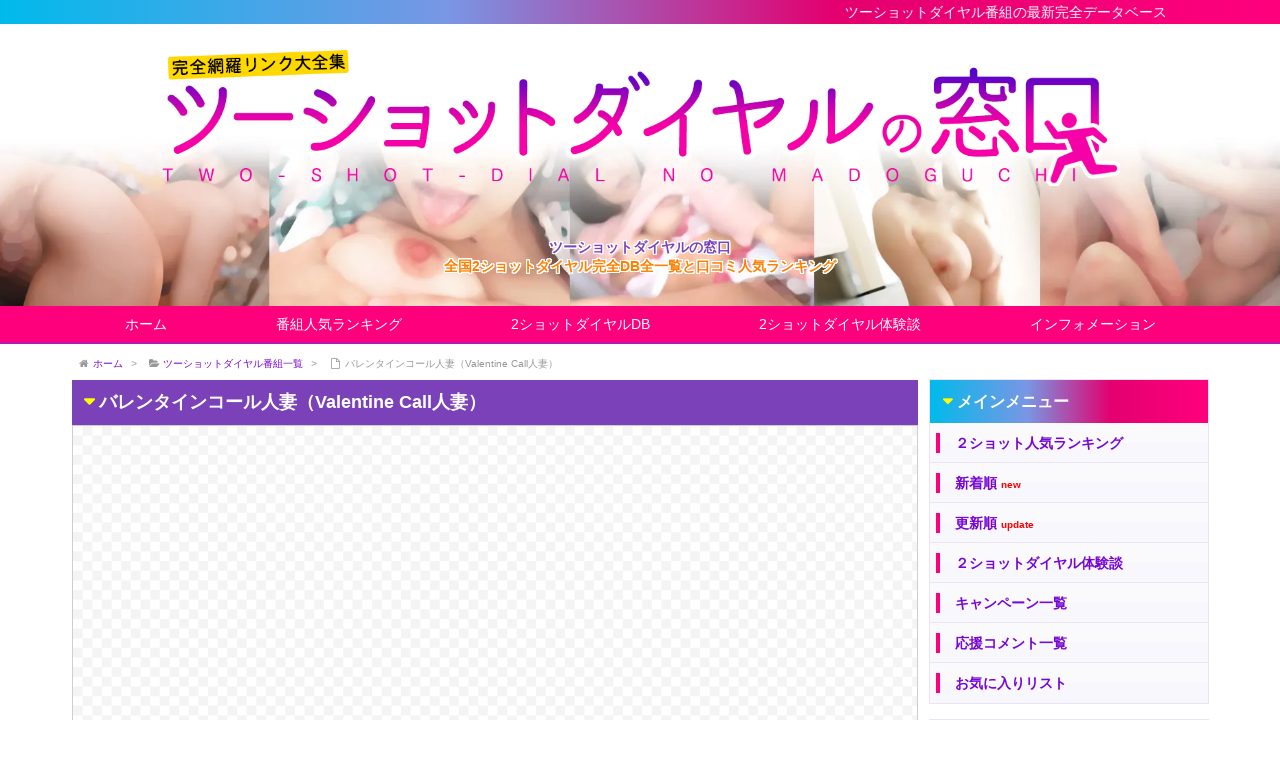

--- FILE ---
content_type: text/html; charset=UTF-8
request_url: https://www.2shotdial.com/service/valentinecallhitozuma/
body_size: 82529
content:
<!DOCTYPE html>
<html lang="ja" itemscope itemtype="http://schema.org/WebPage">
<head>
<meta charset="UTF-8" />
<meta http-equiv="X-UA-Compatible" content="IE=edge" />
<meta name="viewport" content="width=device-width, initial-scale=1, user-scalable=yes" />
<meta name="robots" content="index, follow, max-image-preview:large, max-snippet:-1, max-video-preview:-1" />

	<!-- This site is optimized with the Yoast SEO plugin v26.7 - https://yoast.com/wordpress/plugins/seo/ -->
	<title>バレンタインコール人妻（Valentine Call人妻） - ツーショットダイヤルの窓口</title>
	<link rel="canonical" href="https://www.2shotdial.com/service/valentinecallhitozuma/" />
	<meta property="og:locale" content="ja_JP" />
	<meta property="og:type" content="article" />
	<meta property="og:title" content="バレンタインコール人妻（Valentine Call人妻） - ツーショットダイヤルの窓口" />
	<meta property="og:description" content="欲求不満な人妻、滾る性欲を抑えられない熟女とテレフォンセックスを楽しめるテレクラ・ツーショットダイヤル。電話越しの疑似不倫体験や、痴女との生電話を楽しみたいならこのサイトがいいだろう。プロフィールツーショット機能もあるの [&hellip;]" />
	<meta property="og:url" content="https://www.2shotdial.com/service/valentinecallhitozuma/" />
	<meta property="og:site_name" content="ツーショットダイヤルの窓口" />
	<meta property="article:modified_time" content="2024-04-11T07:56:35+00:00" />
	<meta name="twitter:card" content="summary_large_image" />
	<meta name="twitter:label1" content="推定読み取り時間" />
	<meta name="twitter:data1" content="1分" />
	<script type="application/ld+json" class="yoast-schema-graph">{"@context":"https://schema.org","@graph":[{"@type":"WebPage","@id":"https://www.2shotdial.com/service/valentinecallhitozuma/","url":"https://www.2shotdial.com/service/valentinecallhitozuma/","name":"バレンタインコール人妻（Valentine Call人妻） - ツーショットダイヤルの窓口","isPartOf":{"@id":"https://www.2shotdial.com/#website"},"datePublished":"2017-11-20T09:01:56+00:00","dateModified":"2024-04-11T07:56:35+00:00","breadcrumb":{"@id":"https://www.2shotdial.com/service/valentinecallhitozuma/#breadcrumb"},"inLanguage":"ja","potentialAction":[{"@type":"ReadAction","target":["https://www.2shotdial.com/service/valentinecallhitozuma/"]}]},{"@type":"BreadcrumbList","@id":"https://www.2shotdial.com/service/valentinecallhitozuma/#breadcrumb","itemListElement":[{"@type":"ListItem","position":1,"name":"ホーム","item":"https://www.2shotdial.com/"},{"@type":"ListItem","position":2,"name":"ツーショットダイヤル番組一覧","item":"https://www.2shotdial.com/service/"},{"@type":"ListItem","position":3,"name":"バレンタインコール人妻（Valentine Call人妻）"}]},{"@type":"WebSite","@id":"https://www.2shotdial.com/#website","url":"https://www.2shotdial.com/","name":"ツーショットダイヤルの窓口","description":"全国2ショットダイヤル完全DB全一覧と口コミ人気ランキング","potentialAction":[{"@type":"SearchAction","target":{"@type":"EntryPoint","urlTemplate":"https://www.2shotdial.com/?s={search_term_string}"},"query-input":{"@type":"PropertyValueSpecification","valueRequired":true,"valueName":"search_term_string"}}],"inLanguage":"ja"}]}</script>
	<!-- / Yoast SEO plugin. -->


<meta name="description" content="欲求不満な人妻、滾る性欲を抑えられない熟女とテレフォンセックスを楽しめるテレクラ・ツーショットダイヤル。電話越しの疑似不倫体験や、痴女との生電話を楽しみたいならこのサイトがいいだろう。プロフィールツー..." />
<link rel="alternate" title="oEmbed (JSON)" type="application/json+oembed" href="https://www.2shotdial.com/wp-json/oembed/1.0/embed?url=https%3A%2F%2Fwww.2shotdial.com%2Fservice%2Fvalentinecallhitozuma%2F" />
<link rel="alternate" title="oEmbed (XML)" type="text/xml+oembed" href="https://www.2shotdial.com/wp-json/oembed/1.0/embed?url=https%3A%2F%2Fwww.2shotdial.com%2Fservice%2Fvalentinecallhitozuma%2F&#038;format=xml" />
<link rel="canonical" href="https://www.2shotdial.com/service/valentinecallhitozuma/" />
<link rel="shortlink" href="https://www.2shotdial.com/?p=143" />
<link rel="pingback" href="https://www.2shotdial.com/wp/xmlrpc.php" />
<link rel="alternate" type="application/rss+xml" title="ツーショットダイヤルの窓口 RSS Feed" href="https://www.2shotdial.com/feed/" />
<link rel="alternate" type="application/atom+xml" title="ツーショットダイヤルの窓口 Atom Feed" href="https://www.2shotdial.com/feed/atom/" />
<style id="wp-img-auto-sizes-contain-inline-css">
img:is([sizes=auto i],[sizes^="auto," i]){contain-intrinsic-size:3000px 1500px}
/*# sourceURL=wp-img-auto-sizes-contain-inline-css */
</style>
<link rel="stylesheet" id="wpthk-css" href="//www.2shotdial.com/wp/wp-content/themes/wpthk/style.min.css?v=1768720907" media="all" />
<noscript><link rel="stylesheet" id="async-css" href="//www.2shotdial.com/wp/wp-content/themes/wpthk/style.async.min.css?v=1768720907" media="all" /></noscript>
<style id="wp-block-library-inline-css">
:root{--wp-block-synced-color:#7a00df;--wp-block-synced-color--rgb:122,0,223;--wp-bound-block-color:var(--wp-block-synced-color);--wp-editor-canvas-background:#ddd;--wp-admin-theme-color:#007cba;--wp-admin-theme-color--rgb:0,124,186;--wp-admin-theme-color-darker-10:#006ba1;--wp-admin-theme-color-darker-10--rgb:0,107,160.5;--wp-admin-theme-color-darker-20:#005a87;--wp-admin-theme-color-darker-20--rgb:0,90,135;--wp-admin-border-width-focus:2px}@media (min-resolution:192dpi){:root{--wp-admin-border-width-focus:1.5px}}.wp-element-button{cursor:pointer}:root .has-very-light-gray-background-color{background-color:#eee}:root .has-very-dark-gray-background-color{background-color:#313131}:root .has-very-light-gray-color{color:#eee}:root .has-very-dark-gray-color{color:#313131}:root .has-vivid-green-cyan-to-vivid-cyan-blue-gradient-background{background:linear-gradient(135deg,#00d084,#0693e3)}:root .has-purple-crush-gradient-background{background:linear-gradient(135deg,#34e2e4,#4721fb 50%,#ab1dfe)}:root .has-hazy-dawn-gradient-background{background:linear-gradient(135deg,#faaca8,#dad0ec)}:root .has-subdued-olive-gradient-background{background:linear-gradient(135deg,#fafae1,#67a671)}:root .has-atomic-cream-gradient-background{background:linear-gradient(135deg,#fdd79a,#004a59)}:root .has-nightshade-gradient-background{background:linear-gradient(135deg,#330968,#31cdcf)}:root .has-midnight-gradient-background{background:linear-gradient(135deg,#020381,#2874fc)}:root{--wp--preset--font-size--normal:16px;--wp--preset--font-size--huge:42px}.has-regular-font-size{font-size:1em}.has-larger-font-size{font-size:2.625em}.has-normal-font-size{font-size:var(--wp--preset--font-size--normal)}.has-huge-font-size{font-size:var(--wp--preset--font-size--huge)}.has-text-align-center{text-align:center}.has-text-align-left{text-align:left}.has-text-align-right{text-align:right}.has-fit-text{white-space:nowrap!important}#end-resizable-editor-section{display:none}.aligncenter{clear:both}.items-justified-left{justify-content:flex-start}.items-justified-center{justify-content:center}.items-justified-right{justify-content:flex-end}.items-justified-space-between{justify-content:space-between}.screen-reader-text{border:0;clip-path:inset(50%);height:1px;margin:-1px;overflow:hidden;padding:0;position:absolute;width:1px;word-wrap:normal!important}.screen-reader-text:focus{background-color:#ddd;clip-path:none;color:#444;display:block;font-size:1em;height:auto;left:5px;line-height:normal;padding:15px 23px 14px;text-decoration:none;top:5px;width:auto;z-index:100000}html :where(.has-border-color){border-style:solid}html :where([style*=border-top-color]){border-top-style:solid}html :where([style*=border-right-color]){border-right-style:solid}html :where([style*=border-bottom-color]){border-bottom-style:solid}html :where([style*=border-left-color]){border-left-style:solid}html :where([style*=border-width]){border-style:solid}html :where([style*=border-top-width]){border-top-style:solid}html :where([style*=border-right-width]){border-right-style:solid}html :where([style*=border-bottom-width]){border-bottom-style:solid}html :where([style*=border-left-width]){border-left-style:solid}html :where(img[class*=wp-image-]){height:auto;max-width:100%}:where(figure){margin:0 0 1em}html :where(.is-position-sticky){--wp-admin--admin-bar--position-offset:var(--wp-admin--admin-bar--height,0px)}@media screen and (max-width:600px){html :where(.is-position-sticky){--wp-admin--admin-bar--position-offset:0px}}

/*# sourceURL=wp-block-library-inline-css */
</style>
<style id="classic-theme-styles-inline-css">
/*! This file is auto-generated */
.wp-block-button__link{color:#fff;background-color:#32373c;border-radius:9999px;box-shadow:none;text-decoration:none;padding:calc(.667em + 2px) calc(1.333em + 2px);font-size:1.125em}.wp-block-file__button{background:#32373c;color:#fff;text-decoration:none}
/*# sourceURL=/wp-includes/css/classic-themes.min.css */
</style>
<link rel="stylesheet" id="contact-form-7-css" href="//www.2shotdial.com/wp/wp-content/plugins/contact-form-7/includes/css/styles.css" media="all" />
<link rel="stylesheet" id="wpthkch-css" href="//www.2shotdial.com/wp/wp-content/themes/wpthkch/style.css?v=1768720907" media="all" />
<script src="//www.2shotdial.com/wp/wp-includes/js/jquery/jquery.min.js" id="jquery-core-js"></script>
<script src="//www.2shotdial.com/wp/wp-includes/js/jquery/jquery-migrate.min.js" id="jquery-migrate-js"></script>
<script src="//www.2shotdial.com/wp/wp-content/themes/wpthk/js/wpthk.min.js?v=1768720907" id="wpthk-js" async defer></script>
<link rel="https://api.w.org/" href="https://www.2shotdial.com/wp-json/" />
<meta name="referrer" content="origin" />
<link rel="icon" href="https://www.2shotdial.com/wp/wp-content/uploads/cropped-icon-512x512-1-32x32.png" sizes="32x32" />
<link rel="icon" href="https://www.2shotdial.com/wp/wp-content/uploads/cropped-icon-512x512-1-192x192.png" sizes="192x192" />
<link rel="apple-touch-icon" href="https://www.2shotdial.com/wp/wp-content/uploads/cropped-icon-512x512-1-180x180.png" />
<meta name="msapplication-TileImage" content="https://www.2shotdial.com/wp/wp-content/uploads/cropped-icon-512x512-1-270x270.png" />
	<style>
	img.wp-smiley,
	img.emoji {
		display: inline !important;
		border: none !important;
		box-shadow: none !important;
		height: 1em !important;
		width: 1em !important;
		margin: 0 0.07em !important;
		vertical-align: -0.1em !important;
		background: none !important;
		padding: 0 !important;
	}
	</style>
	
<link rel="stylesheet" href="https://maxcdn.bootstrapcdn.com/font-awesome/4.5.0/css/font-awesome.min.css" />

<link rel="shortcut icon" href="/icon/favicon.ico" type="image/vnd.microsoft.icon" />
<link rel="icon" href="/icon/favicon.ico" type="image/vnd.microsoft.icon" />
<link rel="apple-touch-icon" sizes="57x57" href="/icon/apple-touch-icon-57x57.png" />
<link rel="apple-touch-icon" sizes="60x60" href="/icon/apple-touch-icon-60x60.png" />
<link rel="apple-touch-icon" sizes="72x72" href="/icon/apple-touch-icon-72x72.png" />
<link rel="apple-touch-icon" sizes="76x76" href="/icon/apple-touch-icon-76x76.png" />
<link rel="apple-touch-icon" sizes="114x114" href="/icon/apple-touch-icon-114x114.png" />
<link rel="apple-touch-icon" sizes="120x120" href="/icon/apple-touch-icon-120x120.png" />
<link rel="apple-touch-icon" sizes="144x144" href="/icon/apple-touch-icon-144x144.png" />
<link rel="apple-touch-icon" sizes="152x152" href="/icon/apple-touch-icon-152x152.png" />
<link rel="apple-touch-icon" sizes="180x180" href="/icon/apple-touch-icon-180x180.png" />
<link rel="icon" type="image/png" href="/icon/android-chrome-192x192.png" sizes="192x192" />
<link rel="manifest" href="/icon/manifest.json" />
<meta name="msapplication-TileColor" content="#2d88ef" />
<meta name="msapplication-TileImage" content="/icon/mstile-144x144.png" />

<script src="//code.jquery.com/jquery-3.4.1.min.js"></script>
<script src="//cdnjs.cloudflare.com/ajax/libs/jquery.lazyload/1.9.1/jquery.lazyload.min.js"></script>
<script src="/wp/wp-content/themes/wpthkch/js/wpthk.min.js" id="wpthk-js" async defer></script>
</head>
<body class="wp-singular service-template-default single single-service postid-143 single-format-standard wp-theme-wpthk wp-child-theme-wpthkch">
<div id="header" itemscope itemtype="https://schema.org/WPHeader">
<header>
<div id="head-in">

<div class="marquee-top01">
<p>ツーショットダイヤル番組の最新完全データベース</p>
</div>

<div class="head-cover">
<div class="info">
<p class="sitename" itemprop="name"><a href="https://www.2shotdial.com/"><img src="https://www.2shotdial.com/wp/wp-content/uploads/title-3.png" alt="ツーショットダイヤルの窓口" width="1397" height="207" srcset="https://www.2shotdial.com/wp/wp-content/uploads/title-3.png 1397w, https://www.2shotdial.com/wp/wp-content/uploads/title-3-600x89.png 600w, https://www.2shotdial.com/wp/wp-content/uploads/title-3-768x114.png 768w, https://www.2shotdial.com/wp/wp-content/uploads/title-3-1024x152.png 1024w, https://www.2shotdial.com/wp/wp-content/uploads/title-3-300x44.png 300w, https://www.2shotdial.com/wp/wp-content/uploads/title-3-530x79.png 530w, https://www.2shotdial.com/wp/wp-content/uploads/title-3-565x84.png 565w, https://www.2shotdial.com/wp/wp-content/uploads/title-3-710x105.png 710w, https://www.2shotdial.com/wp/wp-content/uploads/title-3-725x107.png 725w" sizes="(max-width: 1397px) 100vw, 1397px" /></a></p>
<p class="desc">

<span style="color:#7b41b9;">ツーショットダイヤルの窓口</span><br />

<span style="color:#ff8000;">全国2ショットダイヤル完全DB全一覧と口コミ人気ランキング</span><br />




</p>

</div><!--/.info-->
</div><!--/.head-cover-->
<nav itemscope itemtype="http://schema.org/SiteNavigationElement">
<div id="nav">
<div id="gnavi">
<div class="menu-%e3%83%88%e3%83%83%e3%83%97%e3%83%a1%e3%83%8b%e3%83%a5%e3%83%bc01-container"><ul id="menu-%e3%83%88%e3%83%83%e3%83%97%e3%83%a1%e3%83%8b%e3%83%a5%e3%83%bc01" class="menu clearfix"><li itemprop="name" id="menu-item-59" class="menu-item menu-item-type-custom menu-item-object-custom menu-item-59"><a itemprop="url" href="/">ホーム</a></li>
<li itemprop="name" id="menu-item-60" class="menu-item menu-item-type-post_type menu-item-object-page menu-item-has-children menu-item-60"><a itemprop="url" href="https://www.2shotdial.com/ranking/">番組人気ランキング</a>
<ul class="sub-menu">
<li itemprop="name" id="menu-item-2944" class="menu-item menu-item-type-post_type menu-item-object-page menu-item-2944"><a itemprop="url" href="https://www.2shotdial.com/ranking/2shotdial/">２ショットダイヤル人気順</a></li>
<li itemprop="name" id="menu-item-61" class="menu-item menu-item-type-post_type menu-item-object-page menu-item-61"><a itemprop="url" href="https://www.2shotdial.com/ranking/new/">新着順</a></li>
<li itemprop="name" id="menu-item-2099" class="menu-item menu-item-type-post_type menu-item-object-page menu-item-2099"><a itemprop="url" href="https://www.2shotdial.com/ranking/update/">更新順</a></li>
<li itemprop="name" id="menu-item-721" class="menu-item menu-item-type-custom menu-item-object-custom menu-item-721"><a itemprop="url" href="/ranking/denwaapp/">アダルト通話アプリ</a></li>
<li itemprop="name" id="menu-item-720" class="menu-item menu-item-type-custom menu-item-object-custom menu-item-720"><a itemprop="url" href="/ranking/videochat/">ビデオチャット番組</a></li>
<li itemprop="name" id="menu-item-722" class="menu-item menu-item-type-custom menu-item-object-custom menu-item-722"><a itemprop="url" href="/ranking/snsdeai/">ＳＮＳ掲示板サイト</a></li>
<li itemprop="name" id="menu-item-723" class="menu-item menu-item-type-custom menu-item-object-custom menu-item-723"><a itemprop="url" href="/ranking/matchapp/">マッチングアプリ</a></li>
<li itemprop="name" id="menu-item-5236" class="menu-item menu-item-type-post_type menu-item-object-page menu-item-5236"><a itemprop="url" href="https://www.2shotdial.com/ranking/favorite/">お気に入りリスト</a></li>
</ul>
</li>
<li itemprop="name" id="menu-item-659" class="menu-item menu-item-type-custom menu-item-object-custom menu-item-has-children menu-item-659"><a itemprop="url" href="/service/">2ショットダイヤルDB</a>
<ul class="sub-menu">
<li itemprop="name" id="menu-item-2993" class="menu-item menu-item-type-custom menu-item-object-custom menu-item-2993"><a itemprop="url" href="/service/">2ショットダイヤルDB</a></li>
<li itemprop="name" id="menu-item-725" class="menu-item menu-item-type-custom menu-item-object-custom menu-item-725"><a itemprop="url" href="/service-search/">番組詳細検索</a></li>
<li itemprop="name" id="menu-item-2994" class="menu-item menu-item-type-custom menu-item-object-custom menu-item-2994"><a itemprop="url" href="/service_genre/telephonesex/">ジャンル：テレホンセックス系</a></li>
<li itemprop="name" id="menu-item-3005" class="menu-item menu-item-type-custom menu-item-object-custom menu-item-3005"><a itemprop="url" href="/service_genre/smmania/">ジャンル：SM変態マニア系</a></li>
<li itemprop="name" id="menu-item-3004" class="menu-item menu-item-type-custom menu-item-object-custom menu-item-3004"><a itemprop="url" href="/service_genre/hitoduma/">ジャンル：人妻・不倫系</a></li>
<li itemprop="name" id="menu-item-2995" class="menu-item menu-item-type-custom menu-item-object-custom menu-item-2995"><a itemprop="url" href="/service_genre/nanpa/">ジャンル：ナンパ・オフパコ系</a></li>
<li itemprop="name" id="menu-item-3006" class="menu-item menu-item-type-custom menu-item-object-custom menu-item-3006"><a itemprop="url" href="/service_genre/senior/">ジャンル：シニア中高年専門系</a></li>
<li itemprop="name" id="menu-item-3007" class="menu-item menu-item-type-custom menu-item-object-custom menu-item-3007"><a itemprop="url" href="/service_genre/moekei/">ジャンル：萌え系</a></li>
<li itemprop="name" id="menu-item-3008" class="menu-item menu-item-type-custom menu-item-object-custom menu-item-3008"><a itemprop="url" href="/service_genre/imepure/">ジャンル：イメプレ系</a></li>
<li itemprop="name" id="menu-item-3009" class="menu-item menu-item-type-custom menu-item-object-custom menu-item-3009"><a itemprop="url" href="/service_genre/chijo/">ジャンル：痴女・S女系</a></li>
<li itemprop="name" id="menu-item-3011" class="menu-item menu-item-type-custom menu-item-object-custom menu-item-3011"><a itemprop="url" href="/service_function/2shotdial/">機能別：ツーショットダイヤル</a></li>
<li itemprop="name" id="menu-item-3012" class="menu-item menu-item-type-custom menu-item-object-custom menu-item-3012"><a itemprop="url" href="/service_function/dengondial/">機能別：伝言ダイヤル</a></li>
<li itemprop="name" id="menu-item-3018" class="menu-item menu-item-type-custom menu-item-object-custom menu-item-3018"><a itemprop="url" href="/service_function/profile2shot/">機能別：プロフィール２ショット</a></li>
<li itemprop="name" id="menu-item-3019" class="menu-item menu-item-type-custom menu-item-object-custom menu-item-3019"><a itemprop="url" href="/service_function/gyakunan/">機能別：逆ナンパ</a></li>
<li itemprop="name" id="menu-item-3020" class="menu-item menu-item-type-custom menu-item-object-custom menu-item-3020"><a itemprop="url" href="/service_function/imekura2shot/">機能別：イメクラ２ショット</a></li>
<li itemprop="name" id="menu-item-3021" class="menu-item menu-item-type-custom menu-item-object-custom menu-item-3021"><a itemprop="url" href="/service_function/adultvoice/">機能別：アダルトボイス</a></li>
<li itemprop="name" id="menu-item-3022" class="menu-item menu-item-type-custom menu-item-object-custom menu-item-3022"><a itemprop="url" href="/service_function/touchou/">機能別：ツーショット盗聴</a></li>
<li itemprop="name" id="menu-item-724" class="menu-item menu-item-type-custom menu-item-object-custom menu-item-724"><a itemprop="url" href="/service-all/">アイウエオ順全一覧</a></li>
<li itemprop="name" id="menu-item-4518" class="menu-item menu-item-type-post_type menu-item-object-page menu-item-4518"><a itemprop="url" href="https://www.2shotdial.com/service-unnei-all/">運営会社別全一覧</a></li>
<li itemprop="name" id="menu-item-4522" class="menu-item menu-item-type-post_type menu-item-object-page menu-item-4522"><a itemprop="url" href="https://www.2shotdial.com/service-group-all/">運営グループ系列全一覧</a></li>
</ul>
</li>
<li itemprop="name" id="menu-item-1082" class="menu-item menu-item-type-custom menu-item-object-custom menu-item-has-children menu-item-1082"><a itemprop="url" href="/postedstory/">2ショットダイヤル体験談</a>
<ul class="sub-menu">
<li itemprop="name" id="menu-item-2111" class="menu-item menu-item-type-custom menu-item-object-custom menu-item-2111"><a itemprop="url" href="/postedstory/">新着体験談一覧</a></li>
<li itemprop="name" id="menu-item-2110" class="menu-item menu-item-type-post_type menu-item-object-page menu-item-2110"><a itemprop="url" href="https://www.2shotdial.com/mailform-story/">Ｈ体験談投稿フォーム</a></li>
</ul>
</li>
<li itemprop="name" id="menu-item-79" class="menu-item menu-item-type-post_type menu-item-object-page menu-item-has-children menu-item-79"><a itemprop="url" href="https://www.2shotdial.com/siteprofile/">インフォメーション</a>
<ul class="sub-menu">
<li itemprop="name" id="menu-item-80" class="menu-item menu-item-type-post_type menu-item-object-page menu-item-80"><a itemprop="url" href="https://www.2shotdial.com/siteprofile/">サイト紹介</a></li>
<li itemprop="name" id="menu-item-2209" class="menu-item menu-item-type-post_type menu-item-object-page menu-item-2209"><a itemprop="url" href="https://www.2shotdial.com/updateinfo/">サイト更新情報</a></li>
<li itemprop="name" id="menu-item-2400" class="menu-item menu-item-type-post_type menu-item-object-page menu-item-2400"><a itemprop="url" href="https://www.2shotdial.com/links/">お薦めリンク集</a></li>
<li itemprop="name" id="menu-item-62" class="menu-item menu-item-type-post_type menu-item-object-page menu-item-62"><a itemprop="url" href="https://www.2shotdial.com/mailform/">お問い合わせ窓口</a></li>
</ul>
</li>
</ul></div><div id="data-prev" data-prev="https://www.2shotdial.com/service/valentinecall/"></div>
<div id="data-next" data-next="https://www.2shotdial.com/service/valentinecalltelh/"></div>
<ul class="mobile-nav">
<li class="mob-menu"><i class="fa fa-list fa-fw"></i><p>Menu</p></li>
<li class="mob-side"><i class="fa fa-exchange"></i><p>総合</p></li>
<li class="mob-dendou"><a href="/ranking/" style="padding: 0;"><i class="fa fa-trophy"></i><p>殿堂</p></a></li>
<li class="mob-shinchaku"><a href="/ranking/new/" style="padding: 0;"><i class="fa fa-hand-paper-o"></i><p>新着</p></a></li>
<li class="mob-search"><a href="/service-search/" style="padding: 0;"><i class="fa fa-search"></i><p>検索</p></a></li>
</ul>
</div><!--/#gnavi-->
<div style="clear:both"></div>
</div><!--/#nav-->
</nav>
</div><!--/#head-in-->
</header>
</div><!--/#header-->
<div class="container">
<div itemprop="breadcrumb">
<ol id="breadcrumb" itemscope itemtype="http://schema.org/BreadcrumbList">
<li itemscope itemtype="http://schema.org/ListItem" itemprop="itemListElement"><i class="fa fa-home fa-fw"></i><a itemprop="item" href="https://www.2shotdial.com/"><span itemprop="name">ホーム</span></a><i class="arrow">&gt;</i></li>
<li itemscope itemtype="http://schema.org/ListItem" itemprop="itemListElement"><i class="fa fa-folder-open"></i><a itemprop="item" href="/service/"><span itemprop="name">ツーショットダイヤル番組一覧</a><i class="arrow">&gt;</i></li>
<li itemscope itemtype="http://schema.org/ListItem" itemprop="itemListElement"><i class="fa fa-file-o fa-fw"></i><span itemprop="name">バレンタインコール人妻（Valentine Call人妻）<meta itemprop="position" content="2" /></span></li>
</ol><!--/breadcrumb-->
</div>
<div id="primary" class="clearfix">
<div id="main">
<main>
<div id="core" class="pcore">
<article>
<div itemprop="mainEntityOfPage" id="post-143" class="post post-143 service type-service status-publish format-standard hentry service_aiueo-ha service_aiueo-hagyou service_area-zenkoku service_area-hokkaido service_area-miyagiken service_area-chibaken service_area-saitamaken service_area-tokyoto service_area-kanagawaken service_area-aichiken service_area-osakafu service_area-hiroshimaken service_area-fukuokaken service_function-2shotdial service_function-dengondial service_function-profile2shot service_function-gyakunan service_payment-creditcard service_payment-ginkoufurikomi service_payment-emoney service_payment-conbini service_unnei-mediamax service_group-valentinecall service_security-shinise service_security-uneicheck service_otoku-plusbonus service_otoku-otameshi service_difference-denwatouroku service_difference-oote service_difference-alljapan service_genre-hitoduma service_genre-telephonesex">
<h1 class="entry-title" itemprop="headline name">バレンタインコール人妻（Valentine Call人妻）</h1>
<div class="clearfix">
<div class="service_detail">
<p class="service_detail_image">
<img src="/images/noimage.png" />
</p>
<p style="font-size:2.4rem;font-weight:bold;margin:0;">バレンタインコール人妻</p>
<p style="font-size:small;margin:0;">バレンタインコールヒトヅマ：Valentine Call人妻</p>
<p style="margin:0;font-size:small;font-weight:bold;color:green;">熟れた人妻と生電話！人妻・熟女専門の老舗ツーショットダイヤル</p>
<p style="font-size:small;margin:0;">
<span style="font-size:x-small;color:gray;"><a href="https://link2.in/jump?https://m.vcv.jp/" target="_blank" style="text-decoration:none;color:gray;">☆</a>https://m.vcv.jp/</span></p>
<p class="service_tokuten" style="font-size:small;margin:0;"><span style="color:#ff8000;">お得</span>
<span class="emph1">ラッキーコード入力で4,000円分無料お試しあり</span></p>
<p class="service_star" style="font-size:small;margin:0;"><span style="color:#ff8000;">評価</span>
<span style="color:#ff0000;">&#9829;&#9829;&#9829;&#9829;&#9829;&#9829;&#9829;&#9829;&#9829;(8.64点)</span></p>
<div class="service_detail_description">
欲求不満な人妻、滾る性欲を抑えられない熟女とテレフォンセックスを楽しめるテレクラ・ツーショットダイヤル。電話越しの疑似不倫体験や、痴女との生電話を楽しみたいならこのサイトがいいだろう。プロフィールツーショット機能もあるので好みの女を見つけやすい。熟年世代同士の話し相手マッチング番組としても優秀な番組といえる。
<div class="block_dounyu_audio">
<audio src="/dounyu/valentinecallhitozuma.mp3" controls></audio>
</div>

<span style="font-size:x-small;">※18禁</span>
</div>
<div style="clear: both;"></div>
<hr />
<div class="">
<div class="">
<ul>
<li class=" "><a href="#shousai" class="">番組詳細データ</a></li>
<li class=" "><a href="#chousa" class="">調査データ</a></li>
<li class=" "><a href="#chiiki" class="">地域・電話番号</a></li>
<li class=" "><a href="#riyou" class="">番組利用データ</a></li>
<li class=" "><a href="#taiken" class="">体験レポート</a></li>
<li class=" "><a href="#ryoukin" class="">料金データ</a></li>
<li class=" "><a href="#otoku" class="">お得情報</a></li>
<li class=" "><a href="#kuchikomi" class="">応援コメント</a></li>
</ul>
</div>
</div>
<a name="shousai"></a>
<h2>バレンタインコール人妻の番組詳細データ</h2>
<h3>バレンタインコール人妻の機能</h3>
<p class="service_detail_func">
<a href="/service_function/2shotdial/">ツーショットダイヤル</a>
<a href="/service_function/dengondial/">伝言ダイヤル</a>
<a href="/service_function/profile2shot/">プロフィールツーショット機能</a>
<a href="/service_function/gyakunan/">逆ナンパ・逆プロフィール機能</a>
</p>
<h3>バレンタインコール人妻の番組ジャンル</h3>
<p class="service_detail_func">
<a href="/service_genre/hitoduma/">人妻系</a>
<a href="/service_genre/telephonesex/">テレフォンセックス系</a>
</p>
<h3>バレンタインコール人妻の対応状況</h3>
<span class="device_iphone">iPhone</span>
<span class="device_android">android</span>
<span class="device_pc">PC</span>
</p>
<h3 class="">特徴：</h3>
<p>
<strong><a href="/service_difference/denwatouroku/"><i class="fa fa-check-square-o"></i>電話登録型</a></strong>　
<strong><a href="/service_difference/oote/"><i class="fa fa-check-square-o"></i>大手・老舗</a></strong>　
<strong><a href="/service_difference/alljapan/"><i class="fa fa-check-square-o"></i>センター全国展開</a></strong>　
</p>
<h3 class="">安心感：</h3>
<p>
<strong><a href="/service_security/shinise/"><i class="fa fa-check-square-o"></i>老舗</a></strong>　
<strong><a href="/service_security/uneicheck/"><i class="fa fa-check-square-o"></i>運営会社名の表記あり</a></strong>　
</p>
<h3 class="">お得な利用：</h3>
<p>
<strong><a href="/service_otoku/plusbonus/"><i class="fa fa-check-square-o"></i>ポイント購入ボーナス</a></strong>　
<strong><a href="/service_otoku/otameshi/"><i class="fa fa-check-square-o"></i>初回無料ポイントあり</a></strong>　
</p>
<a name="chousa"></a>
<h2>バレンタインコール人妻の番組調査データ</h2>
<h3>バレンタインコール人妻の目的ターゲット</h3>
<p class="service_detail_purpose">
<canvas width="400" height="300" id="purpose_radar" style></canvas>
<script type="text/javascript" src="/common/js/Chart.min.js"></script>
<script type="text/javascript">
var ctx = document.getElementById("purpose_radar");
var myChart = new Chart(ctx, {
  type: 'radar',
  data: {
    labels: ["女子大生", "ＯＬお姉さん系", "人妻・浮気願望系", "熟女おばさん", "風俗系", "小悪魔ギャル系", "Ｍ女系", "女王様系", "萌え系・妹キュート系", "腐女子・オタク系", "女装子・ペニクリ系", "ゲイ・男同士"],
    datasets: [{
      label: "バレンタインコール人妻",
      backgroundColor: "rgba(255,153,0,0.4)",
      borderColor: "rgba(255,153,0,1)",
      borderWidth: "1",
      data: [6.88, 7.25, 9.24, 9.60, 7.85, 7.45, 8.54, 8.80, 5.23, 6.65, 7.52, 0.00]
    }]
  },
  options: {
    scale:{
      ticks:{
        beginAtZero:true,
        min:0
      }
    }
  }
});
</script>
<dl class="detail_rating">
<span style="color:#ff6600;"></span><br />
<p class="reviewdata">
メインターゲットは、もちろん人妻・熟女たち。Sっ気、Mっ気のある女性も多いので、ちょっとアブノーマルなトークや変態プレイもたっぷり楽しめるだろう。

</p>
</p>
</dl>
以下のような目的に向いています。<br />
<a href="/ranking/type_gakusei/"><span style="color:#ff6600;">女子大生・学生</span></a><br />
<a href="/ranking/type_ol/"><span style="color:#ff6600;">ＯＬ・お姉さん系</span></a><br />
<a href="/ranking/type_hitoduma/"><span style="color:#ff6600;">人妻・浮気願望系</span></a><br />
<a href="/ranking/type_jukujo/"><span style="color:#ff6600;">中高年・熟年・熟女・おばさん</span></a><br />
<a href="/ranking/type_yorukei/"><span style="color:#ff6600;">水商売・風俗嬢系</span></a><br />
<a href="/ranking/type_gal/"><span style="color:#ff6600;">小悪魔ギャル・ヤンキー系</span></a><br />
<a href="/ranking/type_mjokei/"><span style="color:#ff6600;">Ｍ女・変態願望系</span></a><br />
<a href="/ranking/type_chijokei/"><span style="color:#ff6600;">女王様・痴女系</span></a><br />
<a href="/ranking/type_moekei/"><span style="color:#ff6600;">萌え系・妹キュート系</span></a><br />
<a href="/ranking/type_otaku/"><span style="color:#ff6600;">腐女子・オタク系</span></a><br />
<a href="/ranking/type_josoushi/"><span style="color:#ff6600;">女装子・ペニクリ系</span></a><br />
</p>
<h3>バレンタインコール人妻の評価</h3>
<p class="service_detail_purpose">
<canvas width="400" height="300" id="rating_radar" style></canvas>
<script type="text/javascript">
var ctx = document.getElementById("rating_radar");
var myChart = new Chart(ctx, {
  type: 'horizontalBar',
  data: {
    labels: ["総合評価", "登録者数規模", "機能", "使いやすさ", "エロ度数", "テレセ向き", "ナンパ向き", "初心者向き", "素人の割合", "運営の安心感", "サポート"],
    datasets: [{
      label: "バレンタインコール人妻",
      backgroundColor: "rgba(233, 30, 99,0.4)",
      borderColor: "rgba(233, 30, 99,1)",
      borderWidth: "1",
      data: [8.64, 8.45, 8.15, 8.16, 9.22, 8.32, 8.45, 8.11, 8.25, 8.12, 8.73]
    }]
  }
});
</script>
以下のような目的に向いています。<br />
<dl class="detail_rating">
<a href="/ranking/rating_total/"><span style="color:#ff6600;">総合評価</a><span style="color:#ff6600;">（8.64点）</span><p class="reviewdata">
人妻・熟女に特化したコミュニティーダイヤルの決定版。こってり濃厚なエロスを堪能したいなら、ここが絶対おすすめだ。匂い立つ色香に、ボルテージは上がりっぱなし。
</p><hr class="reviewdata"><a href="/ranking/rating_ninki/"><span style="color:#ff6600;">登録者数・人気規模</a><span style="color:#ff6600;">（8.45点）</span><br />
<p class="reviewdata">
ある調査結果によると、人妻の3人に1人は浮気や不倫を経験したことがあるらしい。それを裏付けるかのように、毎日マダムたちからのコールがひっきりなしだ。
</p>
<hr class="reviewdata"><a href="/ranking/rating_kinou/"><span style="color:#ff6600;">機能の充実度</a><span style="color:#ff6600;">（8.15点）</span><br />
<p class="reviewdata">
通常のツーショットのほか、プロフィール再生、伝言コーナー、生盗聴と、欲しい機能がしっかり網羅されている。それぞれの機能を組み合わせて、自分なりの楽しみ方を見つけよう。

</p>
<hr class="reviewdata"><a href="/ranking/rating_usability/"><span style="color:#ff6600;">使いやすさ・ユーザービリティ</a><span style="color:#ff6600;">（8.16点）</span><br />
<p class="reviewdata">
電話ひとつあればすべての機能が利用できる。パソコンもスマホも不要だ。インターネット環境がない場所でもOKだから、いつでもどこでも気軽に楽しめる。

</p>
<hr class="reviewdata"><a href="/ranking/rating_ero/"><span style="color:#ff6600;">エロ度数</a><span style="color:#ff6600;">（9.22点）</span><br />
<p class="reviewdata">
電話の向こう側にいるのは、欲求不満の人妻・熟女ばかり。エロくないわけがない。ひとたび飢えたメスの本性が顔を出したなら、もう誰にも止めることはできないだろう。

</p>
<hr class="reviewdata"><a href="/ranking/rating_telsex/"><span style="color:#ff6600;">テレホンセックス向き</a><span style="color:#ff6600;">（8.32点）</span><br />
<p class="reviewdata">
なかなか家を空けることができない人妻たちは、家にいながらにして楽しめる刹那の快楽を求めている。目的はズバリ、テレホンセックス。多くの言葉は必要ない。本能の赴くままに、熱く血潮をたぎらせよう。

</p>
<hr class="reviewdata"><a href="/ranking/rating_nanpa/"><span style="color:#ff6600;">ナンパ向き</a><span style="color:#ff6600;">（8.45点）</span><br />
<p class="reviewdata">
テレホンセックスだけでは満足できない人妻・熟女たちがいき着く先は、不倫にほかならない。今こそ禁断の扉を開くとき。背徳感に満ちた危険な情事に、興奮が渦となって押し寄せるだろう。

</p>
<hr class="reviewdata"><a href="/ranking/rating_beginner/"><span style="color:#ff6600;">初心者向き</a><span style="color:#ff6600;">（8.11点）</span><br />
<p class="reviewdata">
いずれも男性経験豊富な人妻・熟女たちがお相手だから、男性ユーザーにも相応の経験値が求められるであろうことは想像に難くない。初心者が迂闊に飛び込んで、ヤケドしないように注意が必要だ。

</p>
<hr class="reviewdata"><a href="/ranking/rating_sakura/"><span style="color:#ff6600;">素人の割合（サクラの少なさ）</a><span style="color:#ff6600;">（8.25点）</span><br />
<p class="reviewdata">
女性ユーザーの何割かは、サクラであることを覚悟しておいた方が良いだろう。話がかみ合わない相手は即スルーだ。理想の相手に繋がるまで、根気よくトライ＆エラーを繰り返していこう。

</p>
<hr class="reviewdata"><a href="/ranking/rating_anshin/"><span style="color:#ff6600;">運営の安心感</a><span style="color:#ff6600;">（8.12点）</span><br />
<p class="reviewdata">
運営会社は、東京都新宿区にある株式会社メディアマックス。多数のツーショットダイヤルをプロデュースするバレンタインコール系列だから、信頼度は高い。

</p>
<hr class="reviewdata"><a href="/ranking/rating_support/"><span style="color:#ff6600;">ユーザーサポート</a><span style="color:#ff6600;">（8.73点）</span><br />
<p class="reviewdata">
通話料無料の専用アプリがリリースされるなど、ユーザーの利便性に配慮した機能のアップデートが頻繁におこなわれている。このような手厚いサポート体制が、ユーザーのハートをがっちりつかんで離さない。

</p>
</p>
</dl>
<h3>バレンタインコール人妻の年齢分布</h3>
<p class="service_detail_purpose">
<canvas width="400" height="300" id="age_doughnut" style="max-width:460px;"></canvas>
<script type="text/javascript">
var ctx = document.getElementById("age_doughnut");
var myChart = new Chart(ctx, {
  type: 'doughnut',
  data: {
    labels: ["10代", "20代", "30代", "40代", "50代", "60代", "70代"],
    datasets: [{
      label: "バレンタインコール人妻",
      backgroundColor: "rgba(233, 30, 99,0.4)",
      borderColor: "rgba(233, 30, 99,1)",
      borderWidth: "1",
      data: [1, 12, 22, 23, 21, 11, 10],
      backgroundColor: ["red","orange","yellow","green","navy","purple","brown"]
    }]
  }
});
</script>
<dl class="detail_rating">
<span style="color:#ff6600;"></span><br />
<p class="reviewdata">
女性ユーザーの年齢層は、30代以上が全体の約8割を占めている。60代、70代のシニア世代の利用率も高く、熟女好きにとってはまさにパラダイスといえるだろう。

</p>
</p>
</dl>
<a name="chiiki"></a>
<h2>バレンタインコール人妻の対応地域・電話番号</h2>
<h3>バレンタインコール人妻電話番号</h3>
<p style="font-size:9px;background-color:#fffccf;padding:5px;">
<strong>注意：</strong>当サイトはツーショットダイヤルサービスのリンク集サイトです。以下の電話番号は各ツーショットダイヤルサービス提供業者によって開示されている情報を、ユーザーの便宜を図るためにまとめて掲示しているものです。以下の電話番号を利用するユーザー様におきましては、各サービスのサービスサイト（外部サイト）に明記されている利用規約等を確認の上、ご利用を開始されますことを強くお勧めします。利用規約等を確認せずに問題が発生した場合でも当サイトは一切の責任を負えません。
</p>
<div style="padding:10px;width:80%;">
</div>
<h4 style="font-weight:bold;font-size:18px;">関東</h4><div class="tel_container"></div><h5 style="margin:0;font-weight:bold;font-size:14px;">東京都<a href="/service_area/tokyoto/">●</a></h5><div class="tel_container"><div class="tel_card">バレンタインコール人妻東京センター<br /><p style="margin:0;padding:0;font-weight:bold;font-size:18px;"><a href="tel:03-6745-2429" target="_blank"><strong>03-6745-2429</strong></a></p></div></div><a name="riyou"></a>
<h2>バレンタインコール人妻の番組利用データ</h2>
<h3>バレンタインコール人妻の導入フレーズ・テーマ曲</h3>
<p class="service_detail_func">
<p>お電話ありがとうございます。<br />
こちらはバレンタインコール人妻、伝言＆ツーショットセンターです。<br />
乱れた人妻との濃密な時間をお楽しみください。</p>
<p>テーマ曲不明</p>
<p class="updatedate">最終調査日：2018/1/22</p>

</p>
<div class="block_dounyu_audio">
<audio src="/dounyu/valentinecallhitozuma.mp3" controls></audio>
</div>

<h3>バレンタインコール人妻の新規利用登録の手順</h3>
<p class="service_detail_func">
電話での自動音声受付システムで会員登録を行う方式です。
お好きな「センター電話番号」に電話をかけ以下の流れで登録を進めます。

<ol>
<li>ラッキーコードをメモする</li>
<li>電話をかける</li>
<li> ラッキーコードと＃をプッシュ</li>
<li>自分で決めた4桁の暗証番号をプッシュ</li>
<li>登録完了</li>
<li>200pt（2000円分）が自動的に付与される</li>
</ol>

注意点：
暗証番号は後からショートメールでも送られてきて確認できます。
</p>
<h3>バレンタインコール人妻のメニュー番号・操作方法</h3>
<p class="service_detail_func">
<ol>
  <li value="1">ツーショットコーナー</li>
  <li>プロフィールコーナー</li>
  <li value="7">お得情報</li>
  <li value="9">ポイントの追加・料金の精算</li>
  <li value="0">各種案内・お問い合わせ</li>
</ol>

ガイダンスの途中で<strong>＃</strong>を押すと「スキップ」<br />
<strong>＊</strong>を押すと「一つ前のメニューに戻る」<br />
<br />
<p class="updatedate">最終調査日：2018/1/22</p>
</p>
<a name="taiken"></a>
<h2>バレンタインコール人妻の管理人体験レポート一覧</h2>
<a name="ryoukin"></a>
<h2>バレンタインコール人妻の料金データ</h2>
<p class="service_detail_func">

</p>
<h3>バレンタインコール人妻の利用料金</h3>
<p class="service_detail_ryoukin">
<h5>ツーショットコーナー</h5><table class="tabledata">
<tr>
<th>出会い・人妻トーク</th><td>16ポイント／分</td></tr>
<tr>
<th>TELH・SMトーク</th><td>16ポイント／分</td></tr>
</table>
<h5>伝言コーナー</h5><table class="tabledata">
<tr>
<th>オープン録音</th><td>11ポイント／分</td></tr>
<tr>
<th>録音・再生</th><td>11ポイント／分</td></tr>
</table>
<h5>プロフィールコーナー</h5><table class="tabledata">
<tr>
<th>再生</th><td>11ポイント／分</td></tr>
<tr>
<th>通話</th><td>23ポイント／分</td></tr>
</table>
<h5> 逆ナンパコーナー</h5><table class="tabledata">
<tr>
<th>オープン録音</th><td>11ポイント／分</td></tr>
<tr>
<th>通話</th><td>23ポイント／分</td></tr>
</table>
<p>※ポイント換算：1ポイント=10円</p>
</p>
<h3>バレンタインコール人妻の利用料金の支払方法</h3>
<p class="service_detail_func">

</p>
<h3>バレンタインコール人妻の対応する支払方法</h3>
<p class="service_detail_">
<a href="/service_payment/creditcard/">クレジットカード決済</a>
<a href="/service_payment/ginkoufurikomi/">銀行振り込み</a>
<a href="/service_payment/emoney/">電子マネー</a>
<a href="/service_payment/conbini/">コンビニ決済</a>
</p>
<a name="otoku"></a>
<h2>バレンタインコール人妻のお得情報</h2>
<span class="emph1">ラッキーコード入力で4,000円分無料お試しあり</span><h3>バレンタインコール人妻の無料ポイント獲得方法</h3>
<p class="service_detail_func">
初めて利用の方に限り後払い登録で無料お試しポイントがもらえます。
新規登録時にラッキーコードを入力する必要があります。

<ol>
<li>電話をかける</li>
<li>ラッキーコードと#をプッシュ</li>
<li>暗証番号4桁をプッシュ</li>
<li>会員登録終了でポイントゲット</li>
</ol>

</p>
<a name=shousai"></a>
<h2>バレンタインコール人妻の詳細情報</h2>
<p>欲求不満な人妻、滾る性欲を抑えられない熟女とテレフォンセックスを楽しめるテレクラ・ツーショットダイヤル。電話越しの疑似不倫体験や、痴女との生電話を楽しみたいならこのサイトがいいだろう。プロフィールツーショット機能もあるので好みの女を見つけやすい。</p>
<table>
<tr>
<th>番組名</th>
<td>バレンタインコール人妻</td>
</tr>
<tr>
<th>番組種別</th>
<td>
<a href="/ranking/2shotdial/">ツーショットダイヤル番組</a><br />
</td>
</tr>
</table>
<div class="service_detail_banner">
<img src="/banner/valentinecallhitozuma.jpg" alt="バレンタインコール人妻" style="width:100%;height:auto;max-width:450px;" /><br />
 バレンタインコール人妻
<br />
</div>

<h2>バレンタインコール人妻の運営者インフォ</h2>
<p class="service_detail_func">
<table>
<tr>
<th>運営会社</th>
<td>
<a href="/service_unnei/mediamax/">（株）メディアマックス</a>
</td>
</tr>
<tr>
<th>系列</th>
<td>
<a href="/service_group/valentinecall/">バレンタインコール</a>
</td>
</tr>
<tr>
<th>住所</th>
<td>
〒160-0022 東京都新宿区新宿5-10-6
</td>
</tr>
<tr>
<th>サポート電話番号</th>
<td>
03-3225-8889
</td>
</tr>
<tr>
<th>規約ページURL</th>
<td>
<a href="https://link2.in/jump?https://m.vcv.jp/pc/kiyaku.php" target="_blank">https://m.vcv.jp/pc/kiyaku.php</a></td>
</tr>
</table>
</p>
<div class="2shotdial-kuchikomi">
<a name="kuchikomi"></a>
<h2>バレンタインコール人妻の応援コメント</h2>
<div style="padding:5px;"">
<link href="https://fonts.googleapis.com/icon?family=Material+Icons|Material+Icons+Round" rel="stylesheet">
<link rel="stylesheet" href="/lib/iine/newiine.css">

<span class="pages">ページ：1</span>　<span class="pages">絞り込み：全て</span><div class="twoshotdial-kuchikomi-block">
<p class="twoshotdial-kuchikomi-target"><a href="/service/valentinecallhitozuma/">バレンタインコール人妻</a>（<a href="/kuchikomi/?tg=valentinecallhitozuma">絞り込み</a>）</p>
<p class="twoshotdial-kuchikomi-title">昼間からセックス三昧</p>
<p class="twoshotdial-kuchikomi-name"><span style="color:#4286f4">えびぞうさん（男）</span><span style="color:green">（中部 会社員 30代前半）</span>
</p>
<p class="twoshotdial-kuchikomi-rating"><span style="color:#FFBF00">★★★★★</span>（5）</p>
<p class="twoshotdial-kuchikomi-comment">バレンタインコールでつながった人妻と有給とって旦那さんには内緒でドライブ連れだしたりして、海をみて、海沿いの寂れたラブホで真昼間からセックス三昧<br />バイアグラ飲んだけど最後のほうは俺の方がバテちまった<br />人妻の精力はバケモンだな</p>
<p class="twoshotdial-kuchikomi-date">No.49 2020/2/20（Thu）</p>
		<!-- いいねボタン改ここから -->
		<button type="submit" class="newiine_btn" data-iinename="49">
			<span class="material-icons-round">favorite</span>
			<span class="newiine_count"></span> 役に立った
		<!-- お礼メッセージここから -->
			<div class="newiine_thanks newiine_thanks_up" style="display:none;">
				<div class="newiine_box">
		<!--    <img src="/comm/iine/example.jpg" alt="THANK YOU!">-->
				<p>ありがとうございます！</p>
				</div>
			</div>
		<!-- お礼メッセージここまで -->
		</button>
		<!-- いいねボタン改ここまで -->
			
</div>
<div class="twoshotdial-kuchikomi-block">
<p class="twoshotdial-kuchikomi-target"><a href="/service/valentinecallhitozuma/">バレンタインコール人妻</a>（<a href="/kuchikomi/?tg=valentinecallhitozuma">絞り込み</a>）</p>
<p class="twoshotdial-kuchikomi-title">人妻はいやらしい</p>
<p class="twoshotdial-kuchikomi-name"><span style="color:#4286f4">しょうちゃんさん（男）</span><span style="color:green">（関東 フリーター 30代後半）</span>
</p>
<p class="twoshotdial-kuchikomi-rating"><span style="color:#FFBF00">★★★★★</span>（5）</p>
<p class="twoshotdial-kuchikomi-comment">人妻は優しくていやらしくて最高です。<br />大人でエッチな魅力にやられてしまいました。<br />若い女性にはない大人の魅力と、性に貪欲なところがたまりません。</p>
<p class="twoshotdial-kuchikomi-date">No.10 2019/2/12（Tue）</p>
		<!-- いいねボタン改ここから -->
		<button type="submit" class="newiine_btn" data-iinename="10">
			<span class="material-icons-round">favorite</span>
			<span class="newiine_count"></span> 役に立った
		<!-- お礼メッセージここから -->
			<div class="newiine_thanks newiine_thanks_up" style="display:none;">
				<div class="newiine_box">
		<!--    <img src="/comm/iine/example.jpg" alt="THANK YOU!">-->
				<p>ありがとうございます！</p>
				</div>
			</div>
		<!-- お礼メッセージここまで -->
		</button>
		<!-- いいねボタン改ここまで -->
			
</div>

<!--コメント投稿いいね用 -->
<script src="https://ajax.googleapis.com/ajax/libs/jquery/3.6.0/jquery.min.js"></script>
<script src="/lib/iine/newiine.js"></script>
<!--コメント投稿いいね用 -->	

<div class="wp-pagenavi cat-navi" id="kuchikomi_pagenavi"><span class="pages">ページ：1</span><p>1 - 2 ( 2 件中 )</p>
</div>
<p align="right"><a href="/kuchikomi/?tg=valentinecallhitozuma">バレンタインコール人妻の応援コメント全一覧</a></p><p align="right"><a href="/mailform-kuchikomi/">応援コメントを投稿する</a></p></div>
</div>
<p style="font-size:x-small;">
情報掲載開始日：2017-11-22
最終情報更新日：2024-01-09
</p>

<!--
<hr />
<div class="service_list">
<div class="service_list_header">
<h3><span style="color:green;font-size:16px;">管理人おすすめ</span>
<style type="text/css">
.blink {
  animation: blinkAnime 0.1s infinite alternate;
}
@keyframes blinkAnime{
   0% { color: #ffffff }
 100% { color: #ff0000 }
}
</style><span class="blink" style="color:red;font-size:10px;">今なら超格安105円／1分!!</span>
</h3>
</div>
<p class="service_list_image">
<a href="/sitelink-ikukuru2/"><img src="/serviceimages/ikukuru.jpg" /></a>
</p>
<p class="service_list_name"><a href="/sitelink-ikukuru2/">イククルおしゃべりテレＨ</a></p>
<p style="font-size:small;margin:0;">イクヨクルヨ</p>
<p style="margin:0;font-size:small;font-weight:bold;color:green;">超格安テレＨで本物素人のセフレが出来る!?</p>
<p class="service_list_tokuten" style="font-size:small;margin:0;"><span style="color:#ff8000;">お得</span>
<span class="emph1">初回無料pt進呈＆2倍キャンペーン中</span></p>
<p class="list_item_taiou"><span style="color:green;font-weight:bold;">対応状況：</span>
<span class="device_iphone">iphone</span>
<span class="device_android">android</span>
<span class="device_pc">pc</span>
</p>
<div style="clear: both;"></div>
<div class="button_sitelink">
<a href="/sitelink-ikukuru2/" target="_blank" rel="nofollow"><span class="tokuten_pr">初回無料pt進呈＆2倍キャンペーン中</span>イククルおしゃべりテレＨ公式ページ</a>
</div>
</div>
-->

</div>

</div>

<!-- お気に入り表示用-->
<script type="text/javascript">
$(function(){
    var fav = [];
    var current_page_id = $(".favorite_button").data("pageid");//現在のページのIDを取得
 
    checked_inspect();//現在のページがお気に入り登録済みかチェック
    $(document).on('click','.favorite_button_in',function(){
      var index = fav.indexOf(current_page_id);
      if(index > -1){
        fav.splice(index, 1);
      } else {
        fav.push(current_page_id);
      }
      var serializedArr = JSON.stringify( fav );
      jquery_cookie("fav_item",serializedArr, { expires: 730, path: '/' });//cookieを保存
      checked_inspect();
    });
 
 
    function checked_inspect(){//現在のページがお気に入り登録されているかどうか
      fav = jquery_cookie("fav_item") ? JSON.parse( jquery_cookie("fav_item") ) : [];
      console.log(fav);
      if(fav.indexOf(current_page_id) > -1){
        $("body").addClass("is-choosen");
      } else {
        $("body").removeClass("is-choosen");
      }
    }
});
</script>    
<!-- お気に入り表示用-->

</div><!--/.post-->
<aside>
<!--nav-->
<div class="pnavi">
<div class="next"><a href="https://www.2shotdial.com/service/valentinecalltelh/" rel="next"><div class="no-img-next"><i class="fa fa fa-file-text"></i></div><div class="ntitle">バレンタインコールTELH（Valentine Callテレエッチ）</div><div class="next-arrow"><i class="fa fa-arrow-right pull-right"></i>Next</div></a></div>
<div class="prev"><a href="https://www.2shotdial.com/service/valentinecall/" rel="prev"><div class="no-img-prev"><i class="fa fa fa-file-text fa-rotate-180"></i></div><div class="ptitle">バレンタインコール（Valentine Call）</div><div class="prev-arrow"><i class="fa fa-arrow-left pull-left"></i>Prev</div></a></div>
</div><!--/pnavi-->
<!--/nav-->

</aside>
</article>
</div><!--/#core-->
</main>
</div><!--/#main-->
<div class="sidebar">
<div id="side">
<aside>
<div id="side-fixed">

<div id="" class="sidebar-menu-main">
<h3 class="side-title">メインメニュー</h3>
<div>
<ul>
<li><a href="/ranking/">２ショット人気ランキング</a></li>
<li><a href="/ranking/new/">新着順 <span style="color:#ff0000;font-size:10px;font-weight:bold;">new</span></a></li>
<li><a href="/ranking/update/">更新順 <span style="color:#ff0000;font-size:10px;font-weight:bold;">update</span></a></li>
<li><a href="/postedstory/">２ショットダイヤル体験談</a></li>
<li><a href="/campaign/">キャンペーン一覧</a></li>
<li><a href="/kuchikomi/">応援コメント一覧</a></li>
<li><a href="/ranking/favorite/">お気に入りリスト</a></li>
</ul>
</div>
</div>

<div id="" class="sidebar-menu-main">
<h3 class="side-title"><a href="/teletties/kind/">２ショットダイヤルＤＢ</a></h3>
<div>
<ul>
<li><a href="/ranking/2shotdial/">ツーショットダイヤル</a></li>
<li><a href="/ranking/videochat/">テレビ電話Ｈサイトで</a></li>
<li><a href="/ranking/denwaapp/">スマホ通話アプリ</a></li>
<li><a href="/ranking/snsdeai/">ＳＮＳ・掲示板</a></li>
<li><a href="/service-search">番組詳細検索</a></li>
<li><a href="/service-all/">２ショットダイヤル全一覧</a></li>
</ul>
</div>
</div>

<div id="" class="sidebar-menu-main">
<h3 class="side-title"><a href="/service_function/">２ショットダイヤル機能別</a></h3>
<div>
<ul>
<li><a href="/service_function/2shotdial/">２ショットダイヤル</a></li>
<li><a href="/service_function/dengondial/">伝言ダイヤル</a></li>
<li><a href="/service_function/profile2shot/">プロフィールツーショット機能</a></li>
<li><a href="/service_function/gyakunan/">逆ナンパ・逆プロフィール機能</a></li>
<li><a href="/service_function/imekura2shot/">イメクラツーショット</a></li>
<li><a href="/service_function/adultvoice/">アダルトボイスコーナー</a></li>
<li><a href="/service_function/touchou/">他人の会話を聞く</a></li>
<li><a href="/service_function/videochat/">テレビ電話・ビデオチャット</a></li>
<li><a href="/service_function/2shotchat/">2ショットチャット機能</a></li>
<li><a href="/service_function/mailmassage/">メールメッセージ送受信</a></li>
<li><a href="/service_function/profsearch/">プロフィール検索・閲覧</a></li>
<li><a href="/service_function/toukougazo/">投稿Ｈ画像</a></li>
<li><a href="/service_function/toukoudouga/">投稿Ｈ動画</a></li>
<li><a href="/service_function/keijiban/">募集掲示板</a></li>
<li><a href="/service_function/nikki/">日記機能</a></li>
<li><a href="/service_function/nozoki/">覗き機能</a></li>
</ul>
</div>
</div>

<div id="" class="sidebar-menu-main">
<h3 class="side-title"><a href="/service_genre/">電話エッチジャンル別</a></h3>
<div>
<ul>
<li><a href="/service_genre/telephonesex/">テレフォンセックス系</a></li>
<li><a href="/service_genre/nanpa/">素人ナンパ・即会い系</a></li>
<li><a href="/service_genre/hitoduma/">人妻系</a></li>
<li><a href="/service_genre/smmania/">SM変態マニア系</a></li>
<li><a href="/service_genre/senior/">シニア中高年専門系</a></li>
<li><a href="/service_genre/moekei/">萌え系</a></li>
<li><a href="/service_genre/imepure/">イメプレ系</a></li>
<li><a href="/service_genre/chijo/">痴女・S女系</a></li>
<li><a href="/service_genre/gay/">ゲイ系</a></li>
</ul>
</div>
</div>


<div id="text-3" class="widget widget_text"><h3 class="side-title">全国のツーショットダイヤル</h3>			<div class="textwidget"><div id="sidebar-area">
<dl>
<dt>全国共通</dt>
<dd>
<ul class="area_list">
<li><a href="/service_area/zenkoku/">全国共通</a></li>
</ul>
</dd>
<dt>北海道・東北</dt>
<dd>
<ul class="area_list">
<li><a href="/service_area/hokkaido/">北海道</a></li>
<li><a href="/service_area/aomoriken/">青森県</a></li>
<li><a href="/service_area/iwateken/">岩手県</a></li>
<li><a href="/service_area/miyagiken/">宮城県</a></li>
<li><a href="/service_area/akitaken/">秋田県</a></li>
<li><a href="/service_area/yamagataken/">山形県</a></li>
<li><a href="/service_area/fukushimaken/">福島県</a></li>
</ul>
</dd>
<dt>関東地方</dt>
<dd>
<ul class="area_list">
<li><a href="/service_area/ibarakiken/">茨城県</a></li>
<li><a href="/service_area/tochigiken/">栃木県</a></li>
<li><a href="/service_area/gunmaken/">群馬県</a></li>
<li><a href="/service_area/saitamaken/">埼玉県</a></li>
<li><a href="/service_area/chibaken/">千葉県</a></li>
<li><a href="/service_area/tokyoto/">東京都</a></li>
<li><a href="/service_area/kanagawaken/">神奈川県</a></li>
</ul>
</dd>
<dt>中部地方</dt>
<dd>
<ul class="area_list">
<li><a href="/service_area/niigataken/">新潟県</a></li>
<li><a href="/service_area/toyamaken/">富山県</a></li>
<li><a href="/service_area/ishikawaken/">石川県</a></li>
<li><a href="/service_area/fukuiken/">福井県</a></li>
<li><a href="/service_area/yamanashiken/">山梨県</a></li>
<li><a href="/service_area/naganoken/">長野県</a></li>
<li><a href="/service_area/gifuken/">岐阜県</a></li>
<li><a href="/service_area/shizuokaken/">静岡県</a></li>
<li><a href="/service_area/aichiken/">愛知県</a></li>
</ul>
</dd>
<dt>近畿地方</dt>
<dd>
<ul class="area_list">
<li><a href="/service_area/mieken/">三重県</a></li>
<li><a href="/service_area/shigaken/">滋賀県</a></li>
<li><a href="/service_area/kyotofu/">京都府</a></li>
<li><a href="/service_area/osakafu/">大阪府</a></li>
<li><a href="/service_area/hyogoken/">兵庫県</a></li>
<li><a href="/service_area/naraken/">奈良県</a></li>
<li><a href="/service_area/wakayamaken/">和歌山県</a></li>
</ul>
</dd>
<dt>四国地方</dt>
<dd>
<ul class="area_list">
<li><a href="/service_area/tokushimaken/">徳島県</a></li>
<li><a href="/service_area/kagawaken/">香川県</a></li>
<li><a href="/service_area/ehimeken/">愛媛県</a></li>
<li><a href="/service_area/kochiken/">高知県</a></li>
</ul>
</dd>
<dt>中国地方</dt>
<dd>
<ul class="area_list">
<li><a href="/service_area/tottoriken/">鳥取県</a></li>
<li><a href="/service_area/shimaneken/">島根県</a></li>
<li><a href="/service_area/okayamaken/">岡山県</a></li>
<li><a href="/service_area/hiroshimaken/">広島県</a></li>
<li><a href="/service_area/yamaguchiken/">山口県</a></li>
</ul>
</dd>
<dt>九州・沖縄</dt>
<dd>
<ul class="area_list">
<li><a href="/service_area/fukuokaken/">福岡県</a></li>
<li><a href="/service_area/sagaken/">佐賀県</a></li>
<li><a href="/service_area/nagasakiken/">長崎県</a></li>
<li><a href="/service_area/kumamotoken/">熊本県</a></li>
<li><a href="/service_area/oitaken/">大分県</a></li>
<li><a href="/service_area/miyazakiken/">宮崎県</a></li>
<li><a href="/service_area/kagoshimaken/">鹿児島県</a></li>
<li><a href="/service_area/okinawaken/">沖縄県</a></li>
</ul>
</dd>
</dl>
</div>
</div>
		</div><div id="search-2" class="widget widget_search"><div id="search">
<form method="get" class="search-form" action="https://www.2shotdial.com/">
<label>
<input type="search" class="search-field" placeholder="サイト内検索" value="" name="s" title="サイト内検索" />
</label>
<input type="submit" class="search-submit" value="検索" />
</form>
</div>
</div><div id="nav_menu-3" class="widget widget_nav_menu"><h3 class="side-title">サイト情報</h3><div class="menu-%e3%83%95%e3%83%83%e3%82%bf%e3%83%bc%e3%83%a1%e3%83%8b%e3%83%a5%e3%83%bc01-container"><ul id="menu-%e3%83%95%e3%83%83%e3%82%bf%e3%83%bc%e3%83%a1%e3%83%8b%e3%83%a5%e3%83%bc01" class="menu"><li id="menu-item-2102" class="menu-item menu-item-type-custom menu-item-object-custom menu-item-2102"><a href="/">ホームへ</a></li>
<li id="menu-item-2104" class="menu-item menu-item-type-custom menu-item-object-custom menu-item-2104"><a href="/siteprofile/">サイト紹介</a></li>
<li id="menu-item-2210" class="menu-item menu-item-type-post_type menu-item-object-page menu-item-2210"><a href="https://www.2shotdial.com/updateinfo/">サイト更新情報</a></li>
<li id="menu-item-2101" class="menu-item menu-item-type-post_type menu-item-object-page menu-item-2101"><a href="https://www.2shotdial.com/ranking/termination/">過去に掲載していた番組一覧</a></li>
<li id="menu-item-2402" class="menu-item menu-item-type-post_type menu-item-object-page menu-item-2402"><a href="https://www.2shotdial.com/links/">お薦めリンク集</a></li>
<li id="menu-item-2105" class="menu-item menu-item-type-custom menu-item-object-custom menu-item-2105"><a href="/mailform/">お問い合わせ窓口</a></li>
</ul></div></div><div id="text-2" class="widget widget_text"><h3 class="side-title">リンク集</h3>			<div class="textwidget"><p><a href="https://www.hz2shot.com/" target="_blank" rel="noopener">人妻ツーショットダイヤルNAVI</a></p>
</div>
		</div><div id="nav_menu-5" class="widget widget_nav_menu"><h3 class="side-title">管理人評価ランキング</h3><div class="menu-%e7%ae%a1%e7%90%86%e4%ba%ba%e8%a9%95%e4%be%a1%e3%83%a9%e3%83%b3%e3%82%ad%e3%83%b3%e3%82%b0-container"><ul id="menu-%e7%ae%a1%e7%90%86%e4%ba%ba%e8%a9%95%e4%be%a1%e3%83%a9%e3%83%b3%e3%82%ad%e3%83%b3%e3%82%b0" class="menu"><li id="menu-item-3343" class="menu-item menu-item-type-post_type menu-item-object-page menu-item-3343"><a href="https://www.2shotdial.com/ranking/rating_total/">管理人による総合評価</a></li>
<li id="menu-item-3342" class="menu-item menu-item-type-post_type menu-item-object-page menu-item-3342"><a href="https://www.2shotdial.com/ranking/rating_ninki/">登録者数・人気規模</a></li>
<li id="menu-item-3340" class="menu-item menu-item-type-post_type menu-item-object-page menu-item-3340"><a href="https://www.2shotdial.com/ranking/rating_kinou/">機能の充実度</a></li>
<li id="menu-item-3334" class="menu-item menu-item-type-post_type menu-item-object-page menu-item-3334"><a href="https://www.2shotdial.com/ranking/rating_usability/">使いやすさ・ユーザビリティ</a></li>
<li id="menu-item-3327" class="menu-item menu-item-type-post_type menu-item-object-page menu-item-3327"><a href="https://www.2shotdial.com/ranking/rating_ero/">エロ度数</a></li>
<li id="menu-item-3329" class="menu-item menu-item-type-post_type menu-item-object-page menu-item-3329"><a href="https://www.2shotdial.com/ranking/rating_telsex/">テレホンセックス向き</a></li>
<li id="menu-item-3330" class="menu-item menu-item-type-post_type menu-item-object-page menu-item-3330"><a href="https://www.2shotdial.com/ranking/rating_nanpa/">ナンパ向き</a></li>
<li id="menu-item-3335" class="menu-item menu-item-type-post_type menu-item-object-page menu-item-3335"><a href="https://www.2shotdial.com/ranking/rating_beginner/">初心者向き</a></li>
<li id="menu-item-3344" class="menu-item menu-item-type-post_type menu-item-object-page menu-item-3344"><a href="https://www.2shotdial.com/ranking/rating_sakura/">素人の割合（サクラの少なさ）</a></li>
<li id="menu-item-3347" class="menu-item menu-item-type-post_type menu-item-object-page menu-item-3347"><a href="https://www.2shotdial.com/ranking/rating_anshin/">運営の安心感</a></li>
<li id="menu-item-3331" class="menu-item menu-item-type-post_type menu-item-object-page menu-item-3331"><a href="https://www.2shotdial.com/ranking/rating_support/">ユーザーサポート</a></li>
<li id="menu-item-3336" class="menu-item menu-item-type-post_type menu-item-object-page menu-item-3336"><a href="https://www.2shotdial.com/ranking/type_gakusei/">女子大生・学生</a></li>
<li id="menu-item-3349" class="menu-item menu-item-type-post_type menu-item-object-page menu-item-3349"><a href="https://www.2shotdial.com/ranking/type_ol/">ＯＬ・お姉さん系</a></li>
<li id="menu-item-3333" class="menu-item menu-item-type-post_type menu-item-object-page menu-item-3333"><a href="https://www.2shotdial.com/ranking/type_hitoduma/">人妻・浮気願望系</a></li>
<li id="menu-item-3332" class="menu-item menu-item-type-post_type menu-item-object-page menu-item-3332"><a href="https://www.2shotdial.com/ranking/type_jukujo/">中高年・熟年・熟女・おばさん</a></li>
<li id="menu-item-3341" class="menu-item menu-item-type-post_type menu-item-object-page menu-item-3341"><a href="https://www.2shotdial.com/ranking/type_yorukei/">水商売・風俗嬢系</a></li>
<li id="menu-item-3339" class="menu-item menu-item-type-post_type menu-item-object-page menu-item-3339"><a href="https://www.2shotdial.com/ranking/type_gal/">小悪魔ギャル・ヤンキー系</a></li>
<li id="menu-item-3348" class="menu-item menu-item-type-post_type menu-item-object-page menu-item-3348"><a href="https://www.2shotdial.com/ranking/type_mjokei/">Ｍ女・変態願望系</a></li>
<li id="menu-item-3337" class="menu-item menu-item-type-post_type menu-item-object-page menu-item-3337"><a href="https://www.2shotdial.com/ranking/type_chijokei/">女王様・痴女系</a></li>
<li id="menu-item-3346" class="menu-item menu-item-type-post_type menu-item-object-page menu-item-3346"><a href="https://www.2shotdial.com/ranking/type_moekei/">萌え系・妹キュート系</a></li>
<li id="menu-item-3345" class="menu-item menu-item-type-post_type menu-item-object-page menu-item-3345"><a href="https://www.2shotdial.com/ranking/type_otaku/">腐女子・オタク系</a></li>
<li id="menu-item-3338" class="menu-item menu-item-type-post_type menu-item-object-page menu-item-3338"><a href="https://www.2shotdial.com/ranking/type_josoushi/">女装子・ペニクリ系</a></li>
<li id="menu-item-3328" class="menu-item menu-item-type-post_type menu-item-object-page menu-item-3328"><a href="https://www.2shotdial.com/ranking/type_gay/">ゲイ・男同士</a></li>
</ul></div></div><div id="dpe_fp_widget-2" class="widget widget_dpe_fp_widget"><h3 class="side-title">新着記事一覧</h3>	<ul class="dpe-flexible-posts">
			<li id="post-5502" class="post-5502 postedstory type-postedstory status-publish format-standard has-post-thumbnail hentry tag-546 tag-554 tag-612 postedstory_sex-male postedstory_genre-telephonesex postedstory_kinou-2shotdial postedstory_area-kanto postedstory_service-others postedstory_shokugyo-hoikushi">
			<a href="https://www.2shotdial.com/postedstory/5502/">
								<div class="title">第99夜目 俺にとってのナンバーワンは今でもやっぱりテレクラです</div>
			</a>
		</li>
			<li id="post-5475" class="post-5475 postedstory type-postedstory status-publish format-standard has-post-thumbnail hentry tag-536 tag-999 tag-612 tag-1000 tag-710 postedstory_sex-male postedstory_genre-telephonesex postedstory_genre-hitoduma postedstory_kinou-dengondial postedstory_kinou-2shotdial postedstory_area-kanto postedstory_service-max postedstory_shokugyo-syufu">
			<a href="https://www.2shotdial.com/postedstory/5475/">
								<div class="title">第98夜 ツーショットダイヤルで野菜好きな欲求不満の若妻とテレフォンセックス</div>
			</a>
		</li>
			<li id="post-5449" class="post-5449 postedstory type-postedstory status-publish format-standard has-post-thumbnail hentry tag-998 tag-555 tag-560 tag-645 postedstory_sex-male postedstory_genre-telephonesex postedstory_genre-hitoduma postedstory_kinou-2shotdial postedstory_area-kanto postedstory_service-hitozumatelephone postedstory_shokugyo-syufu">
			<a href="https://www.2shotdial.com/postedstory/5449/">
								<div class="title">第97夜 ツーショットダイヤルで繋がった変態熟女の玉責めが最高でした。</div>
			</a>
		</li>
			<li id="post-5431" class="post-5431 postedstory type-postedstory status-publish format-standard has-post-thumbnail hentry tag-996 tag-997 tag-548 postedstory_sex-female postedstory_genre-telephonesex postedstory_kinou-2shotdial postedstory_kinou-video postedstory_area-kanto postedstory_service-unknown postedstory_shokugyo-joshidaisei">
			<a href="https://www.2shotdial.com/postedstory/5431/">
								<div class="title">第96夜 画面の前で激しいオナニーをして処女膜を知らないおじさまに捧げた私</div>
			</a>
		</li>
			<li id="post-5409" class="post-5409 postedstory type-postedstory status-publish format-standard has-post-thumbnail hentry tag-995 tag-555 tag-577 tag-710 postedstory_sex-male postedstory_genre-telephonesex postedstory_kinou-2shotdial postedstory_area-kinki postedstory_service-mz-miyabi postedstory_shokugyo-others">
			<a href="https://www.2shotdial.com/postedstory/5409/">
								<div class="title">第95夜 薬局店員の人妻は、低音ボイスでフェラが上手だった</div>
			</a>
		</li>
			<li id="post-5382" class="post-5382 postedstory type-postedstory status-publish format-standard has-post-thumbnail hentry tag-541 tag-612 postedstory_sex-male postedstory_genre-telephonesex postedstory_kinou-2shotdial postedstory_area-kinki postedstory_service-unknown postedstory_shokugyo-others">
			<a href="https://www.2shotdial.com/postedstory/5382/">
								<div class="title">第94夜 恐る恐るで試したツーショットダイヤルでのおいしい体験</div>
			</a>
		</li>
			<li id="post-5358" class="post-5358 postedstory type-postedstory status-publish format-standard has-post-thumbnail hentry tag-974 tag-541 tag-555 tag-568 postedstory_sex-male postedstory_genre-telephonesex postedstory_kinou-2shotdial postedstory_area-kinki postedstory_service-honeytalk postedstory_shokugyo-others">
			<a href="https://www.2shotdial.com/postedstory/5358/">
								<div class="title">第93夜 花屋のお姉さんは、まさかの変態で大きな声で悶えていた</div>
			</a>
		</li>
			<li id="post-5330" class="post-5330 postedstory type-postedstory status-publish format-standard has-post-thumbnail hentry tag-974 tag-541 tag-994 tag-542 tag-568 tag-594 postedstory_sex-male postedstory_genre-telephonesex postedstory_kinou-video postedstory_area-kanto postedstory_service-sweetcall postedstory_shokugyo-unknown">
			<a href="https://www.2shotdial.com/postedstory/5330/">
								<div class="title">第92夜 スイートコールで繋がった彼女とカカオで見せ合いビデオ通話</div>
			</a>
		</li>
			<li id="post-5326" class="post-5326 postedstory type-postedstory status-publish format-standard has-post-thumbnail hentry tag-536 tag-974 tag-541 tag-562 tag-568 tag-612 postedstory_sex-male postedstory_genre-telephonesex postedstory_kinou-2shotdial postedstory_area-kanto postedstory_service-unknown postedstory_shokugyo-unknown">
			<a href="https://www.2shotdial.com/postedstory/5326/">
								<div class="title">第91夜 ツーショットダイヤル初心者同士の男女でリアルなテレフォンセックス</div>
			</a>
		</li>
			<li id="post-5321" class="post-5321 postedstory type-postedstory status-publish format-standard has-post-thumbnail hentry tag-963 tag-541 tag-993 tag-555 tag-603 tag-607 postedstory_sex-male postedstory_genre-hitoduma postedstory_kinou-2shotdial postedstory_area-chubu postedstory_service-others postedstory_shokugyo-syufu">
			<a href="https://www.2shotdial.com/postedstory/5321/">
								<div class="title">第90夜 テレクラで繋がった癒し系若妻さんとデートしてホテルへ</div>
			</a>
		</li>
		</ul><!-- .dpe-flexible-posts -->
</div></div>
<div id="side-scroll">
<div id="custom_html-9" class="widget_text widget widget_custom_html"><div class="textwidget custom-html-widget"><a href="/sitelink-imagecall/" target="_blank"><img src="/banner/imagecall.png" alt="" style="width:100%;height:auto;max-width:450px;">
</a>
</div></div><div id="custom_html-6" class="widget_text widget widget_custom_html"><div class="textwidget custom-html-widget"><a href="/sitelink-honeyline/" target="_blank"><img src="/banner/honeyline.jpg" alt="" style="width:100%;height:auto;max-width:450px;">
</a>
</div></div><div id="custom_html-7" class="widget_text widget widget_custom_html"><div class="textwidget custom-html-widget"><a href="/sitelink-lsenior/" target="_blank"><img src="/banner/lsenior.png" alt="" style="width:100%;height:auto;max-width:450px;">
</a>
</div></div><div id="custom_html-4" class="widget_text widget widget_custom_html"><div class="textwidget custom-html-widget"><a href="/sitelink-sweetcall/" target="_blank"><img src="/banner/sweetcall.php" alt="" style="width:100%;height:auto;max-width:450px;">
</a>
</div></div><div id="custom_html-5" class="widget_text widget widget_custom_html"><div class="textwidget custom-html-widget"><a href="/sitelink-manzoku/" target="_blank"><img src="/banner/manzoku.jpg" alt="マンゾク" style="width:100%;height:auto;max-width:450px;">
</a></div></div><div id="custom_html-8" class="widget_text widget widget_custom_html"><div class="textwidget custom-html-widget"></div></div></div>
</aside>
</div><!--/#side-->
</div><!--/.sidebar-->
</div><!--/#primary-->
</div><!--/#container-->
<div id="footer" itemscope itemtype="https://schema.org/WPFooter">


<div class="footerlink">
<ul>
<li><a href="/">ホームへ</a></li>
<li><a href="/siteprofile/">サイト紹介</a></li>
<li><a href="/updateinfo/">サイト更新情報</a></li>
<li><a href="/links/">お薦めリンク集</a></li>
<li><a href="/mailform/">お問い合わせ窓口</a></li>
</ul>
</div>

<div style="text-align:center;">
<p>
今日：4,182　
昨日：5,386<br />
合計：6,475,481<br />
</p>

<p>
Copyright &copy;2017 - 2026<br />
<a href="/"><span style="font-size:x-large;color:green;">ツーショットダイヤルの窓口</span></a> All Rights Reserved.
</p>

</div>


</div><!--/#footer-->
<div id="page-top"><i class="fa fa-arrow-up"></i><span class="ptop"> PAGE TOP</span></div>
<aside>
<div id="sform">
<form method="get" class="search-form" action="https://www.2shotdial.com/"><input type="search" class="search-field" name="s" placeholder="Search for &hellip;" /><input type="submit" class="search-submit" value="Search" /></form>
</div>
</aside>
<script src="//www.2shotdial.com/wp/wp-content/themes/wpthkch/wpthkch.js?v=1768720907" defer></script>
	
<!-- Google tag (gtag.js) -->
<script async src="https://www.googletagmanager.com/gtag/js?id=G-38PWMWRF99"></script>
<script>
  window.dataLayer = window.dataLayer || [];
  function gtag(){dataLayer.push(arguments);}
  gtag("js", new Date());

  gtag("config", "G-38PWMWRF99");
</script>


<script type="speculationrules">
{"prefetch":[{"source":"document","where":{"and":[{"href_matches":"/*"},{"not":{"href_matches":["/wp/wp-*.php","/wp/wp-admin/*","/wp/wp-content/uploads/*","/wp/wp-content/*","/wp/wp-content/plugins/*","/wp/wp-content/themes/wpthkch/*","/wp/wp-content/themes/wpthk/*","/*\\?(.+)"]}},{"not":{"selector_matches":"a[rel~=\"nofollow\"]"}},{"not":{"selector_matches":".no-prefetch, .no-prefetch a"}}]},"eagerness":"conservative"}]}
</script>
<script src="//www.2shotdial.com/wp/wp-includes/js/comment-reply.min.js" id="comment-reply-js" async="async" data-wp-strategy="async" fetchpriority="low"></script>
<script src="//www.2shotdial.com/wp/wp-includes/js/dist/hooks.min.js" id="wp-hooks-js"></script>
<script src="//www.2shotdial.com/wp/wp-includes/js/dist/i18n.min.js" id="wp-i18n-js"></script>
<script id="wp-i18n-js-after">
/* <![CDATA[ */
wp.i18n.setLocaleData( { "text direction\u0004ltr": [ "ltr" ] } );
//# sourceURL=wp-i18n-js-after
/* ]]> */
</script>
<script src="//www.2shotdial.com/wp/wp-content/plugins/contact-form-7/includes/swv/js/index.js" id="swv-js"></script>
<script id="contact-form-7-js-translations">
/* <![CDATA[ */
( function( domain, translations ) {
	var localeData = translations.locale_data[ domain ] || translations.locale_data.messages;
	localeData[""].domain = domain;
	wp.i18n.setLocaleData( localeData, domain );
} )( "contact-form-7", {"translation-revision-date":"2025-11-30 08:12:23+0000","generator":"GlotPress\/4.0.3","domain":"messages","locale_data":{"messages":{"":{"domain":"messages","plural-forms":"nplurals=1; plural=0;","lang":"ja_JP"},"This contact form is placed in the wrong place.":["\u3053\u306e\u30b3\u30f3\u30bf\u30af\u30c8\u30d5\u30a9\u30fc\u30e0\u306f\u9593\u9055\u3063\u305f\u4f4d\u7f6e\u306b\u7f6e\u304b\u308c\u3066\u3044\u307e\u3059\u3002"],"Error:":["\u30a8\u30e9\u30fc:"]}},"comment":{"reference":"includes\/js\/index.js"}} );
//# sourceURL=contact-form-7-js-translations
/* ]]> */
</script>
<script id="contact-form-7-js-before">
/* <![CDATA[ */
var wpcf7 = {
  "api": {
    "root": "\/\/www.2shotdial.com\/wp-json\/",
    "namespace": "contact-form-7\/v1"
  }
};
//# sourceURL=contact-form-7-js-before
/* ]]> */
</script>
<script src="//www.2shotdial.com/wp/wp-content/plugins/contact-form-7/includes/js/index.js" id="contact-form-7-js"></script>
<script id="wp-emoji-settings" type="application/json">
{"baseUrl":"https://s.w.org/images/core/emoji/17.0.2/72x72/","ext":".png","svgUrl":"https://s.w.org/images/core/emoji/17.0.2/svg/","svgExt":".svg","source":{"concatemoji":"https://www.2shotdial.com/wp/wp-includes/js/wp-emoji-release.min.js"}}
</script>
<script type="module">
/* <![CDATA[ */
/*! This file is auto-generated */
const a=JSON.parse(document.getElementById("wp-emoji-settings").textContent),o=(window._wpemojiSettings=a,"wpEmojiSettingsSupports"),s=["flag","emoji"];function i(e){try{var t={supportTests:e,timestamp:(new Date).valueOf()};sessionStorage.setItem(o,JSON.stringify(t))}catch(e){}}function c(e,t,n){e.clearRect(0,0,e.canvas.width,e.canvas.height),e.fillText(t,0,0);t=new Uint32Array(e.getImageData(0,0,e.canvas.width,e.canvas.height).data);e.clearRect(0,0,e.canvas.width,e.canvas.height),e.fillText(n,0,0);const a=new Uint32Array(e.getImageData(0,0,e.canvas.width,e.canvas.height).data);return t.every((e,t)=>e===a[t])}function p(e,t){e.clearRect(0,0,e.canvas.width,e.canvas.height),e.fillText(t,0,0);var n=e.getImageData(16,16,1,1);for(let e=0;e<n.data.length;e++)if(0!==n.data[e])return!1;return!0}function u(e,t,n,a){switch(t){case"flag":return n(e,"\ud83c\udff3\ufe0f\u200d\u26a7\ufe0f","\ud83c\udff3\ufe0f\u200b\u26a7\ufe0f")?!1:!n(e,"\ud83c\udde8\ud83c\uddf6","\ud83c\udde8\u200b\ud83c\uddf6")&&!n(e,"\ud83c\udff4\udb40\udc67\udb40\udc62\udb40\udc65\udb40\udc6e\udb40\udc67\udb40\udc7f","\ud83c\udff4\u200b\udb40\udc67\u200b\udb40\udc62\u200b\udb40\udc65\u200b\udb40\udc6e\u200b\udb40\udc67\u200b\udb40\udc7f");case"emoji":return!a(e,"\ud83e\u1fac8")}return!1}function f(e,t,n,a){let r;const o=(r="undefined"!=typeof WorkerGlobalScope&&self instanceof WorkerGlobalScope?new OffscreenCanvas(300,150):document.createElement("canvas")).getContext("2d",{willReadFrequently:!0}),s=(o.textBaseline="top",o.font="600 32px Arial",{});return e.forEach(e=>{s[e]=t(o,e,n,a)}),s}function r(e){var t=document.createElement("script");t.src=e,t.defer=!0,document.head.appendChild(t)}a.supports={everything:!0,everythingExceptFlag:!0},new Promise(t=>{let n=function(){try{var e=JSON.parse(sessionStorage.getItem(o));if("object"==typeof e&&"number"==typeof e.timestamp&&(new Date).valueOf()<e.timestamp+604800&&"object"==typeof e.supportTests)return e.supportTests}catch(e){}return null}();if(!n){if("undefined"!=typeof Worker&&"undefined"!=typeof OffscreenCanvas&&"undefined"!=typeof URL&&URL.createObjectURL&&"undefined"!=typeof Blob)try{var e="postMessage("+f.toString()+"("+[JSON.stringify(s),u.toString(),c.toString(),p.toString()].join(",")+"));",a=new Blob([e],{type:"text/javascript"});const r=new Worker(URL.createObjectURL(a),{name:"wpTestEmojiSupports"});return void(r.onmessage=e=>{i(n=e.data),r.terminate(),t(n)})}catch(e){}i(n=f(s,u,c,p))}t(n)}).then(e=>{for(const n in e)a.supports[n]=e[n],a.supports.everything=a.supports.everything&&a.supports[n],"flag"!==n&&(a.supports.everythingExceptFlag=a.supports.everythingExceptFlag&&a.supports[n]);var t;a.supports.everythingExceptFlag=a.supports.everythingExceptFlag&&!a.supports.flag,a.supports.everything||((t=a.source||{}).concatemoji?r(t.concatemoji):t.wpemoji&&t.twemoji&&(r(t.twemoji),r(t.wpemoji)))});
//# sourceURL=https://www.2shotdial.com/wp/wp-includes/js/wp-emoji-loader.min.js
/* ]]> */
</script>
</body>
</html>


--- FILE ---
content_type: text/css
request_url: https://www.2shotdial.com/wp/wp-content/themes/wpthk/style.min.css?v=1768720907
body_size: 58670
content:
/* WpTHK WordPress Theme - free/libre wordpress platform
 *
 * @copyright Copyright (C) 2015 Thought is free.
 * @license http://www.gnu.org/licenses/gpl-2.0.html GPL v2 or later
 * @author LunaNuko
 * @link http://thk.kanzae.net/
 * @translators rakeem( http://rakeem.jp/ )
 *
 * This program is free software; you can redistribute it and/or modify
 * it under the terms of the GNU General Public License as published by
 * the Free Software Foundation; either version 2 of the License, or
 * (at your option) any later version.
 *
 * This CSS has been developed on the basis of the following.
 */
 /*
 * Bootstrap v3.3.6 (http://getbootstrap.com)
 * Copyright 2011-2015 Twitter, Inc.
 * Licensed under MIT (https://github.com/twbs/bootstrap/blob/master/LICENSE)
 */
 /* normalize.css v3.0.3 | MIT License | github.com/necolas/normalize.css */

/**
------------------------------------
 Html tag
------------------------------------ */
* {
	-webkit-box-sizing: border-box;
	-moz-box-sizing: border-box;
	box-sizing: border-box;
}
*:before,
*:after {
	-webkit-box-sizing: border-box;
	-moz-box-sizing: border-box;
	box-sizing: border-box;
}
html {
	font-family: sans-serif;
	-webkit-text-size-adjust: 100%;
	-ms-text-size-adjust: 100%;
}
body {
	font-size: 14px;
	line-height: 1.42857143;
}

a {
	background-color: transparent;
	text-decoration: none;
}
a:active,
a:hover {
	outline: 0;
	text-decoration: underline;
}
h1 {
	margin: .67em 0;
	font-size: 2em;
}
small {
	font-size: 80%;
}
sub, sup {
	position: relative;
	font-size: 75%;
	line-height: 0;
	vertical-align: baseline;
}
sup {
	top: -.5em;
}
sub {
	bottom: -.25em;
}
img {
	border: 0;
	vertical-align: middle;
}
svg:not(:root) {
	overflow: hidden;
}
hr {
	height: 0;
	-webkit-box-sizing: content-box;
	-moz-box-sizing: content-box;
	box-sizing: content-box;
	margin-top: 20px;
	margin-bottom: 20px;
}
pre {
	overflow: auto;
}
code, pre {
	font-family: monospace, monospace;
	font-size: 1em;
}
ul ul,
ol ul,
ul ol,
ol ol {
	margin-bottom: 0;
}
p {
	margin: 0 0 10px;
}

/**
------------------------------------
 Form
------------------------------------ */
button, input, select, textarea {
	margin: 0;
	font: inherit;
	color: inherit;
}
button {
	overflow: visible;
}
button, select {
	text-transform: none;
}
button,
html input[type="button"],
input[type="reset"],
input[type="submit"] {
	-webkit-appearance: button;
	cursor: pointer;
}
button[disabled],
html input[disabled] {
	cursor: default;
}
button::-moz-focus-inner,
input::-moz-focus-inner {
	padding: 0;
	border: 0;
}
input {
	line-height: normal;
}
input[type="checkbox"],
input[type="radio"] {
	-webkit-box-sizing: border-box;
	-moz-box-sizing: border-box;
	box-sizing: border-box;
	padding: 0;
}
input[type="number"]::-webkit-inner-spin-button,
input[type="number"]::-webkit-outer-spin-button {
	height: auto;
}
input[type="search"] {
	-webkit-box-sizing: content-box;
	-moz-box-sizing: content-box;
	box-sizing: content-box;
	-webkit-appearance: textfield;
}
input[type="search"]::-webkit-search-cancel-button,
input[type="search"]::-webkit-search-decoration {
}
textarea {
	overflow: auto;
}

input[type="search"] {
	-webkit-box-sizing: border-box;
	-moz-box-sizing: border-box;
	box-sizing: border-box;
}
input[type="radio"],
input[type="checkbox"] {
	margin: 4px 0 0;
	margin-top: 1px \9;
	line-height: normal;
}
input[type="file"] {
	display: block;
}
input[type="range"] {
	display: block;
	width: 100%;
}
select[multiple],
select[size] {
	height: auto;
}
input[type="file"]:focus,
input[type="radio"]:focus,
input[type="checkbox"]:focus {
	outline: thin dotted;
	outline: 5px auto -webkit-focus-ring-color;
	outline-offset: -2px;
}
input[type="search"] {
}

label {
	display: inline-block;
	max-width: 100%;
	margin-bottom: 5px;
	font-weight: bold;
}

/**
------------------------------------
 blockquote
------------------------------------ */
blockquote footer,
blockquote small,
blockquote .small {
	display: block;
	font-size: 80%;
	line-height: 1.42857143;
	color: #777;
}

h1, h2, h3, h4, h5, h6 {
	font-family: inherit;
	font-weight: 500;
	line-height: 1.1;
	color: inherit;
}

/**
------------------------------------
 container
------------------------------------ */
.container {
	padding: 0 15px 0 15px;
	margin: 0 auto 0 auto;
}
@media (min-width: 768px) {
	.container {
		width: 750px;
	}
}
@media (min-width: 992px) {
	.container {
		width: 970px;
	}
}
@media (min-width: 1200px) {
	.container {
		width: 1170px;
	}
}

/**
------------------------------------
 grid
------------------------------------ */
.col-xs-4, .col-xs-6, .col-xs-12 {
	float: left;
	position: relative;
	min-height: 1px;
	padding-right: 15px;
	padding-left: 15px;
}
.col-xs-12 {
	width: 100%;
}
.col-xs-6 {
	width: 50%;
}
.col-xs-4 {
	width: 33.33333333%;
}

/**
------------------------------------
 clearfix
------------------------------------ */
.clearfix::before,
.clearfix::after {
	display: table;
	content: " ";
}

.clearfix:after {
	clear: both;
}

/**
------------------------------------
 bootstrap pagination
------------------------------------ */
.pagination {
	display: inline-block;
	padding-left: 0;
	margin: 20px 0;
	border-radius: 4px;
}
.pagination > li {
	display: inline;
}
.pagination > li > a,
.pagination > li > span {
	position: relative;
	float: left;
	margin-left: -1px;
	line-height: 1.42857143;
	text-decoration: none;
	background-color: #fff;
}
.pagination > li:first-child > a,
.pagination > li:first-child > span {
	margin-left: 0;
	border-top-left-radius: 4px;
	border-bottom-left-radius: 4px;
}
.pagination > li:last-child > a,
.pagination > li:last-child > span {
	border-top-right-radius: 4px;
	border-bottom-right-radius: 4px;
}
.pagination > li > a:hover,
.pagination > li > span:hover,
.pagination > li > a:focus,
.pagination > li > span:focus {
	z-index: 2;
}
.pagination > .active > a,
.pagination > .active > span,
.pagination > .active > a:hover,
.pagination > .active > span:hover,
.pagination > .active > a:focus,
.pagination > .active > span:focus {
	z-index: 3;
	color: #fff;
	cursor: default;
}

/**
------------------------------------
 thumbnail
------------------------------------ */
.thumbnail {
	display: block;
	padding: 4px;
	line-height: 1.42857143;
	border: 1px solid #ddd;
	border-radius: 4px;
}
.thumbnail > img,
.thumbnail a > img {
	margin-right: auto;
	margin-left: auto;
}
a.thumbnail:hover,
a.thumbnail:focus,
a.thumbnail.active {
	border-color: #337ab7;
}
.thumbnail .caption {
	padding: 9px;
	color: #333;
}

/**
------------------------------------
 table responsive
------------------------------------ */
table {
	border-spacing: 0;
	border-collapse: collapse;
	background-color: transparent;
}
caption {
	padding-top: 8px;
	padding-bottom: 8px;
	color: #777;
	text-align: left;
}
th {
	text-align: left;
}

/*!
 *  Font Awesome 4.6.3 by @davegandy - http://fontawesome.io - @fontawesome
 *  License - http://fontawesome.io/license (Font: SIL OFL 1.1, CSS: MIT License)
 */
/* FONT PATH
 * -------------------------- */
@font-face {
  font-family: 'FontAwesome';
  src: url('./fonts/fontawesome-webfont.eot?v=4.6.3');
  src: url('./fonts/fontawesome-webfont.eot?#iefix&v=4.6.3') format('embedded-opentype'), url('./fonts/fontawesome-webfont.woff2?v=4.6.3') format('woff2'), url('./fonts/fontawesome-webfont.woff?v=4.6.3') format('woff'), url('./fonts/fontawesome-webfont.ttf?v=4.6.3') format('truetype'), url('./fonts/fontawesome-webfont.svg?v=4.6.3#fontawesomeregular') format('svg');
  font-weight: normal;
  font-style: normal;
}
.fa {
  display: inline-block;
  font: normal normal normal 14px/1 FontAwesome;
  font-size: inherit;
  text-rendering: auto;
  -webkit-font-smoothing: antialiased;
  -moz-osx-font-smoothing: grayscale;
}
/* makes the font 33% larger relative to the icon container */
.fa.pull-left {
  float: left;
  margin-right: .3em;
}
.fa.pull-right {
  float: right;
  margin-left: .3em;
}
.fa-spin {
  -webkit-animation: fa-spin 2s infinite linear;
  animation: fa-spin 2s infinite linear;
}
@-webkit-keyframes fa-spin {
  0% {
    -webkit-transform: rotate(0deg);
    transform: rotate(0deg);
  }
  100% {
    -webkit-transform: rotate(359deg);
    transform: rotate(359deg);
  }
}
@keyframes fa-spin {
  0% {
    -webkit-transform: rotate(0deg);
    transform: rotate(0deg);
  }
  100% {
    -webkit-transform: rotate(359deg);
    transform: rotate(359deg);
  }
}
.fa-rotate-180 {
  -ms-filter: "progid:DXImageTransform.Microsoft.BasicImage(rotation=2)";
  -webkit-transform: rotate(180deg);
  -ms-transform: rotate(180deg);
  transform: rotate(180deg);
}
/* Font Awesome uses the Unicode Private Use Area (PUA) to ensure screen
   readers do not read off random characters that represent icons */

.fa-feedly-o:before {
  content: "\e601";
}
.fa-search:before {
  content: "\f002";
}
.fa-th-list:before {
  content: "\f00b";
}
.fa-close:before {
  content: "\f00d";
}
.fa-remove:before {
  content: "\f00d";
}
.fa-times:before {
  content: "\f00d";
}
.fa-home:before {
  content: "\f015";
}
.fa-file-o:before {
  content: "\f016";
}
.fa-clock-o:before {
  content: "\f017";
}
.fa-list-alt:before {
  content: "\f022";
}
.fa-arrow-circle-o-up:before {
  content: "\f01b";
}
.fa-repeat:before {
  content: "\f01e";
}
.fa-rotate-right:before {
  content: "\f01e";
}
.fa-tag:before {
  content: "\f02b";
}
.fa-tags:before {
  content: "\f02c";
}
.fa-list:before {
  content: "\f03a";
}
.fa-pencil:before {
  content: "\f040";
}
.fa-arrow-left:before {
  content: "\f060";
}
.fa-arrow-right:before {
  content: "\f061";
}
.fa-arrow-up:before {
  content: "\f062";
}
.fa-exclamation-triangle:before {
  content: "\f071";
}
.fa-warning:before {
  content: "\f071";
}
.fa-calendar:before {
  content: "\f073";
}
.fa-chevron-up:before {
  content: "\f077";
}
.fa-folder:before {
  content: "\f07b";
}
.fa-folder-open:before {
  content: "\f07c";
}
.fa-external-link:before {
  content: "\f08e";
}
.fa-twitter:before {
  content: "\f099";
}
.fa-facebook:before {
  content: "\f09a";
}
.fa-facebook-f:before {
  content: "\f09a";
}
.fa-feed:before {
  content: "\f09e";
}
.fa-rss:before {
  content: "\f09e";
}
.fa-arrow-circle-up:before {
  content: "\f0aa";
}
.fa-google-plus:before {
  content: "\f0d5";
}
.fa-caret-up:before {
  content: "\f0d8";
}
.fa-caret-right:before {
  content: "\f0da";
}
.fa-linkedin:before {
  content: "\f0e1";
}
.fa-comment-o:before {
  content: "\f0e5";
}
.fa-comments-o:before {
  content: "\f0e6";
}
.fa-exchange:before {
  content: "\f0ec";
}
.fa-angle-double-left:before {
  content: "\f100";
}
.fa-angle-double-right:before {
  content: "\f101";
}
.fa-angle-double-up:before {
  content: "\f102";
}
.fa-spinner:before {
  content: "\f110";
}
.fa-mail-reply-all:before {
  content: "\f122";
}
.fa-reply-all:before {
  content: "\f122";
}
.fa-chevron-circle-up:before {
  content: "\f139";
}
.fa-minus-square-o:before {
  content: "\f147";
}
.fa-external-link-square:before {
  content: "\f14c";
}
.fa-caret-square-o-up:before {
  content: "\f151";
}
.fa-toggle-up:before {
  content: "\f151";
}
.fa-file-text:before {
  content: "\f15c";
}
.fa-youtube:before {
  content: "\f167";
}
.fa-plus-square-o:before {
  content: "\f196";
}
.fa-get-pocket:before {
  content: "\f265";
}
.fa-commenting-o:before {
  content: "\f27b";
}


@font-face {
  font-family: 'icomoon';
  src:  url('./fonts/icomoon/fonts/icomoon.eot?aqw2jx');
  src:  url('./fonts/icomoon/fonts/icomoon.eot?aqw2jx#iefix') format('embedded-opentype'),
    url('./fonts/icomoon/fonts/icomoon.ttf?aqw2jx') format('truetype'),
    url('./fonts/icomoon/fonts/icomoon.woff?aqw2jx') format('woff'),
    url('./fonts/icomoon/fonts/icomoon.svg?aqw2jx#icomoon') format('svg');
  font-weight: normal;
  font-style: normal;
}

[class^="ico-"], [class*=" ico-"] {
  /* use !important to prevent issues with browser extensions that change fonts */
  font-family: 'icomoon' !important;
  speak: none;
  font-style: normal;
  font-weight: normal;
  font-variant: normal;
  text-transform: none;
  line-height: 1;

  /* Better Font Rendering =========== */
  -webkit-font-smoothing: antialiased;
  -moz-osx-font-smoothing: grayscale;
}

.ico-feedly:before {
  content: "\e600";
}
.ico-feedly-o:before {
  content: "\e601";
}
.ico-feedly-square:before {
  content: "\e602";
}
.ico-line:before {
  content: "\e700";
}
.ico-line-square:before {
  content: "\e701";
}

/* WpTHK WordPress Theme - free/libre wordpress platform
 *
 * @copyright Copyright (C) 2015 Thought is free.
 * @license http://www.gnu.org/licenses/gpl-2.0.html GPL v2 or later
 * @author LunaNuko
 * @link http://thk.kanzae.net/
 * @translators rakeem( http://rakeem.jp/ )
 *
 * This program is free software; you can redistribute it and/or modify
 * it under the terms of the GNU General Public License as published by
 * the Free Software Foundation; either version 2 of the License, or
 * (at your option) any later version.
 *
 */@charset "UTF-8";

/**
------------------------------------
 html タグの共通設定
------------------------------------ */
* {
	margin: 0;
	padding: 0;
}
html {
	font-size: 62.5%;
}
body,
body.mceContentBody {
	font-family: "メイリオ", Meiryo, "ヒラギノ角ゴ Pro W3", "Hiragino Kaku Gothic Pro", "ＭＳ Ｐゴシック", "MS PGothic", "MS Pｺﾞｼｯｸ", "MS Pゴシック", "ＭＳＰゴシック", "MSPゴシック", Osaka, Verdana, Arial, Helvetica, Roboto, sans-serif;
	-webkit-transition: all .2s ease-in-out;
	-o-transition: all .2s ease-in-out;
	transition: all .2s ease-in-out;
}
a:hover, .term img:hover {
	-webkit-transition: all .2s ease-in-out;
	-o-transition: all .2s ease-in-out;
	transition: all .2s ease-in-out;
}
a:hover img {
	opacity: 0.8;
}
hr {
	border-top: 1px dotted #999;
}
img, video, object, canvas, svg {
	max-width: 100%;
	height: auto;
	-webkit-box-sizing: content-box;
	-moz-box-sizing: content-box;
	box-sizing: content-box;
}
pre, ul, ol {
	margin: 0 0 1.6em;
}
pre {
	margin-bottom: 30px;
}
blockquote {
	display: block;
	margin: 1.6em 5px;
	margin-before: 1em;
	margin-after: 1em;
	margin-start: 5px;
	margin-end: 5px;
	padding: 10px 20px;
	font-size: 14px; font-size: 1.4rem;
	border-left: 5px solid #dddcd9;
	border-radius: 10px;
}
blockquote ol:first-child, blockquote p:first-child, blockquote ul:first-child {
	margin-top: 5px;
}
blockquote ol:last-child, blockquote p:last-child, blockquote ul:last-child {
	margin-bottom: 5px;
}
input[type="submit"],
input[type="text"],
input[type="email"],
.reply a {
	display: inline;
	line-height: 1.0;
	vertical-align: middle;
	padding: 6px 6px 5px 6px;
	border-radius: 4px;
	max-width: 100%;
}
.sns-w .snsb li a {
	font-weight: normal;
	background: -webkit-gradient(linear, left top, left bottom, color-stop(0%, #fff), color-stop(100%, #eee));
	background: -webkit-linear-gradient(top, #fff, #eee);
	background: -moz-linear-gradient(top, #fff, #eee);
	background: -ms-linear-gradient(top, #fff, #eee);
	background: -o-linear-gradient(top, #fff, #eee);
	background: linear-gradient(top, #fff, #eee);
	border: 1px solid #bbb;
	border-radius: 3px;
}
option,
textarea,
input[type="text"],
input[type="email"] {
	color: inherit;
	border: 1px solid #bbb;
	border-radius: 4px;
}
textarea {
	padding: 8px;
	max-width: 100%;
}

/* bootsrtap の 不要な margin と padding クリア */
h1, h2, h3, h4, h5, h6 {
	margin-top: 0;
	margin-bottom: 0;
}
.cboth {
	clear: both;
}
.bold {
	font-weight: bold;
}

/*
------------------------------------
 WordPress Native Styles
------------------------------------ */
.wp-caption {
	margin-bottom: 1.6em;
	max-width: 100%;
}

.wp-caption img[class*="wp-image-"] {
	display: block;
	margin: 0;
}

.post .wp-caption-text,
.post .wp-caption-dd {
	font-size: 12px; font-size: 1.2rem;
	line-height: 1.5;
	margin: 0;
	padding: 0.5em 0;
}
.sticky .posted-on {
	display: none;
}
.bypostauthor > article .fn::after {
	content: "\f304";
	position: relative;
	top: 5px;
	left: 3px;
}
.screen-reader-text {
	clip: rect(1px, 1px, 1px, 1px);
	height: 1px;
	overflow: hidden;
	position: absolute !important;
	width: 1px;
}

strong {
	font-weight: bold;
}
em {
	font-style: italic;
}
.alignleft {
	display: inline;
	float: left;
}
.alignright {
	display: inline;
	float: right;
}
.aligncenter {
	display: block;
	margin-right: auto;
	margin-left: auto;
}

blockquote.alignleft,
.wp-caption.alignleft,
img.alignleft {
	margin: 0.4em 1.6em 1.6em 0;
}

blockquote.alignright,
.wp-caption.alignright,
img.alignright {
	margin: 0.4em 0 1.6em 1.6em;
}

blockquote.aligncenter,
.wp-caption.aligncenter,
img.aligncenter {
	clear: both;
	margin-top: 0.4em;
	margin-bottom: 1.6em;
}

.wp-caption.alignleft,
.wp-caption.alignright,
.wp-caption.aligncenter {
	margin-bottom: 1.2em;
}

img[class*="wp-image-"],
img[class*="attachment-"] {
	max-width: 100%;
	height: auto;
}

/* Galleries */
.gallery-item {
	display: inline-block;
	text-align: left;
	vertical-align: top;
	margin: 0 0 1.5em;
	padding: 0 1em 0 0;
	width: 50%;
}

.gallery-columns-1 .gallery-item {
	width: 100%;
}

.gallery-columns-2 .gallery-item {
	max-width: 50%;
}

@media screen and (min-width: 30em) {
	.gallery-item {
		max-width: 25%;
	}

	.gallery-columns-1 .gallery-item {
		max-width: 100%;
	}

	.gallery-columns-2 .gallery-item {
		max-width: 50%;
	}

	.gallery-columns-3 .gallery-item {
		max-width: 33.33%;
	}

	.gallery-columns-4 .gallery-item {
		max-width: 25%;
	}
}

.gallery-caption {
	display: block;
	font-size: 12px; font-size: 1.2rem;
	line-height: 1.5;
	padding: 0.5em 0;
}

/*
------------------------------------
 HEADER
------------------------------------ */
#head-in {
	margin-top: 28px;
}

/* Header Band */
.band {
	position: absolute;
	top: 0;
	left: 0;
	right: 0;
}
div[id*="head-band"] {
	margin: auto;
	-webkit-box-sizing: content-box;
	-moz-box-sizing: content-box;
	box-sizing: content-box;
	height: 28px;
	line-height: 28px;
	overflow: hidden;
	border-bottom: 1px solid #bbb;
}

.band-menu {
	position: relative;
	margin: auto;
}
.band-menu ul {
	font-size: 1px;
	margin: 0 -5px 0 0;
	position: absolute;
	right: 10px;
	list-style: none;
}
.band-menu li {
	display: inline-block;
	vertical-align: middle;
	font-size: 12px; font-size: 1.2rem;
	margin: 0 3px;
	line-height: 1.0;
}
.band-menu li a {
	text-decoration: none;
}
.band-menu .menu-item a::before {
	display: inline;
	margin: 5px;
	line-height: 1.0;
	font-family: FontAwesome;
	content: "\f0da";
}

/* Header Band Follow Button*/
div[id*="head-band"] .snsf {
	display: block;
	min-width: 28px;
	height: 20px;
	margin: -2px -6px 0 0;
	text-align: center;
}
div[id*="head-band"] .snsf a {
	display: block;
	height: 100%;
	width: 100%;
	text-decoration: none;
	letter-spacing: 0px;
	font-family: Verdana, Arial, Helvetica, Roboto;
	padding: 4px;
	border-radius: 2px;
}

/* Site Name */
.sitename {
	display: inline-block;
	margin: 0 0 12px 0;
	font-size: 28px; font-size: 2.8rem;
	font-weight: bold;
	line-height: 1.4;
}
.sitename a {
	color: inherit;
	text-decoration: none;
}
.sitename a:hover {
	opacity: 0.8;
}

/* Site Description */
.desc {
	line-height: 1.4;
}
/* outer container */
#header .head-cover {
	margin: auto;
}
#header #gnavi,
#foot-in {
	margin: auto;
	padding-left: 15px;
	padding-right: 15px;
}
/* inner container */
.container #header .head-cover,
.container #header #gnavi,
.container #foot-in {
	padding-left: 0;
	padding-right: 0;
}
.info {
	padding: 20px 10px 20px 10px;
}

.logo, .logo-up {
	margin: 15px auto -10px auto;
	text-align: center;
}
.logo-up {
	margin: 15px auto 0 auto;
}

/*
------------------------------------
 Global Navigation
------------------------------------ */
#nav {
	margin: 0;
	padding: 0;
	border-top: 1px solid #bbb;
	border-bottom: 4px solid #666;
	position: relative;
	z-index: 20;
}
#gnavi .mobile-nav {
	display: none;
}
#gnavi .nav-menu {
	display: block;
}
#gnavi ul {
	margin: 0;
	text-indent: 0;
	white-space: nowrap;
}
#gnavi li,
#gnavi li a {
	display: block;
	text-decoration: none;
	text-align: center;
}
#gnavi li {
	float: left;
	position: relative;
	list-style-type: none;
}
#gnavi li a {
	transition: 0.3s ease 0s;
	border-bottom: 0;
	padding: 8px 18px;
}
#gnavi li ul {
	display: none;
}

#gnavi .current-menu-item > a,
#gnavi .current-menu-ancestor > a,
#gnavi .current_page_item > a,
#gnavi .current_page_ancestor > a {
	background: none repeat scroll 0 0;
	font-weight: bold;
}

@media (min-width: 992px){
	#gnavi ul {
		display: -webkit-box;
		display: -webkit-flex;
		display: -ms-flexbox;
		display: -moz-box;
		display: flex;
		-webkit-box-lines:multiple;
		-moz-box-lines:multiple;
		-webkit-flex-wrap: wrap;
		-moz-flex-wrap: wrap;
		-ms-flex-wrap: wrap;
		flex-wrap: wrap;
	}
	#gnavi li {
		-webkit-box-flex: 0 0 auto;
		-moz-box-flex: 0 0 auto;
		-webkit-flex: 0 0 auto;
		-ms-flex: 0 0 auto;
		flex: 0 0 auto;
		min-width: 1px;
	}
	#gnavi li ul {
		display: none;
		visibility: hidden;
		margin: 0;
		padding: 0;
		border-right: 1px solid #ccc;
		border-left: 1px solid #ccc;
		border-top: 4px solid transparent;
		position: absolute;
		top: 100%;
		z-index: 1;
	}
	#gnavi li li {
		width: 100%;
		min-width: 160px;
	}
	#gnavi li li a {
		border-top: none;
		border-bottom: 1px solid #ccc;
		font-size: 13px; font-size: 1.3rem;
		padding: 10px 15px;
		width: 100%;
		text-align: left;
	}
	#gnavi li:hover > ul {
		display: table !important;
		visibility: visible;
		border-collapse: separate;
		width: 100%;
		animation: moveY 0.3s 1 normal ease;
	}
}
@keyframes moveY {
	0% { top: 0; background: transparent; color: transparent; border: 0; }
	100% { bottom: 0;}
}

@media (max-width: 991px){
	#gnavi ul.mobile-nav {
		display: table;
		table-layout: fixed;
		width: 100%;
		margin: 0;
		border: 0;
	}
	#gnavi div.mobile-nav {
		display: block;
		padding: 8px 20px;
		cursor: pointer;
	}
	#gnavi .mobile-nav li {
		display: table-cell;
		text-align: center;
		padding: 8px 10px;
		border: 0;
		float: none;
	}
	#gnavi .mobile-nav li i {
		font-size: 18px; font-size: 1.8rem;
		font-style: normal;
	}
	#gnavi ul {
		display: none;
		border: 0;
		border-bottom: solid 1px #ccc;
	}
	#gnavi li {
		display: block;
		float: none;
		width: 100%;
		padding-left: 0;
		text-align: left;
		line-height: 1.2;
		border-top: 1px solid #ccc;
		list-style: disc inside;
	}
	#gnavi p {
		font-size: 12px; font-size: 1.2rem;
		line-height: 1.0;
		margin: 6px 0 0 0;
	}
}

/*
------------------------------------
 Primary & Main Contents
------------------------------------ */
#primary {
	border: 1px solid transparent;
}
#core {
	margin: 0 10px 0 0;
	padding: 35px 25px 0 25px;
	border: 1px solid #ddd;
}
#core.lcore {
	padding: 0;
	border: 0;
}
#core.pcore,
.bottom-area {
	margin-bottom: 20px;
}
.bottom-area {
	padding: 30px 25px;
	border: 1px solid #ddd;
}

/*--------------------------------
 Breadcrumb List
---------------------------------*/
#breadcrumb {
	margin: 20px 10px 15px 10px;
}
#breadcrumb, #breadcrumb a {
	text-decoration: none;
}
#breadcrumb a:hover {
	text-decoration: underline;
}
#breadcrumb h1,
#breadcrumb li {
	display: inline;
	list-style-type: none;
	font-size: 13px; font-size: 1.3rem;
}
#breadcrumb i {
	margin-right: 3px;
}
#breadcrumb i.arrow {
	margin: 0 8px;
}

/*
------------------------------------
 Search Result & Sitemap Page Title
------------------------------------ */
.list-title {
	margin: 0 0 40px 0;
	padding: 5px 0;
	font-size: 22px; font-size: 2.2rem;
	border-bottom: 1px dotted #999;
}

/*
------------------------------------
 Common to thumbnail (List, Related, New Post)
------------------------------------ */
/* Thumbnail */
.term {
	margin-right: 10px;
}
.term img {
	float: left;
	width: 100px;
	height: 100px;
	margin-bottom: 15px;
	background: inherit;
	border: 1px solid #ddd;
	border-radius: 4px;
	box-shadow: 0px 0px 2px 1px rgba(255, 255, 255, 1.0) inset;
}
.term img:hover {
	border-color: inherit;
}
#related .term img {
	padding: 1px;
	width: 100px;
	height: 100px;
}
/* Read More */
.read-more-link,
.read-more-link i {
	text-decoration: underline;
}

/*
------------------------------------
 List Pages
------------------------------------ */
.entry-title, #front-page-title {
	font-size: 22px; font-size: 2.2rem;
	font-weight: bold;
	line-height: 1.2;
	border: none;
	background: none;
	margin: 0 0 15px 0;
	padding: 0 0 0 12px;
}
.entry-title a {
	text-decoration: none;
}

#list {
	margin: 0 0 25px 0;
}
#list .toc {
	margin: 0 0 25px 0;
	padding: 35px 25px 0 25px;
	border: 1px solid #ddd;
}
#list .excerpt,
#list .excerpt p {
	margin: 0 0 12px 0;
	line-height: 1.8;
}

/* Read More */
#list .read-more,
#list .excerpt .read-more {
	clear: both;
	line-height: 1.0;
	margin: 35px 0 30px 0;
	text-align: right;
}
#list .read-more {
	margin: 0 0 30px 0;
}

/* Meta Information */
.meta, .post .meta {
	margin: 0;
	font-size: 14px; font-size: 1.4rem;
	margin-bottom: 45px;
	line-height: 1.4;
	vertical-align: middle;
	padding: 6px 10px;
}
.meta a {
	text-decoration: underline;
}
.meta i {
	margin: 0 5px 0 10px;
}
.meta i:first-child {
	margin-left: 0;
}

.meta-box {
	margin: 30px 10px;
}

.toc .meta-u,
.post .meta-u {
	line-height: 1.4;
	background: none;
	border: 0;
	margin: 0 0 10px 0;
	padding: 0;
}
.toc .meta-u {
	margin: 0 0 15px 0;
}
.post .meta-u {
	overflow: hidden;
	text-align: right;
}

/*
------------------------------------
 Pagination
------------------------------------ */
#paging {
	margin: 20px auto;
	text-align: center;
}
#paging ul {
	padding: 0;
}
#paging i {
	font-weight: bold;
}
#paging .not-allow i {
	font-weight: normal;
	opacity: 0.3;
}
.pagination {
	display: -webkit-box;
	display: -webkit-flex;
	display: -moz-box;
	display: -ms-flexbox;
	display: flex;
	-webkit-box-pack: center;
	-webkit-justify-content: center;
	-moz-box-pack: center;
	-ms-flex-pack: center;
	justify-content: center;
}
.pagination li {
	-webkit-box-flex: 1 1 42px;
	-webkit-flex: 1 1 42px;
	-moz-box-flex: 1 1 42px;
	-ms-flex: 1 1 42px;
	flex: 1 1 42px;
	max-width: 42px;
	min-width: 27px;
	float: left;
}

.pagination > li > a,
.pagination > li > span {
	display: inline-block;
	width: 100%;
	padding: 6px 0;
	color: inherit;
	border: 1px solid #ccc;
	border-right: 0;
}
.pagination > li:last-child > a,
.pagination > li:last-child > span,
.pagination > .not-allow:first-child > span:hover {
	border-right: 1px solid #ccc;
}
.pagination > li > a:hover {
	background: #cbcac9;
}
.pagination > .active > span:hover,
.pagination > .not-allow > span:hover {
	cursor: text;
}
.pagination > .active > span {
	background: #656463;
}
.post #paging {
	margin-bottom: 50px;
}

/*
------------------------------------
 Post
------------------------------------ */
.post {
	padding-bottom: 10px;
	line-height: 1.8;
}
.post p {
	font-size: 16px; font-size: 1.6rem;
	margin: 0 0 1.6em;
}
.post a {
	text-decoration: underline;
}
.post h2, .post h3, .post h4, .post h5, .post h6 {
	line-height: 1.4;
	margin-top: 55px;
	margin-bottom: 30px;
}
.post h1:first-child {
	margin-top: 0;
}
.post h2:first-child,
.post h3:first-child {
	margin-top: 30px;
}
.post h2 {
	border-left: 8px solid #999897;
	font-size: 20px; font-size: 2.0rem;
	font-weight: bold;
	padding: 10px 20px;
}
.post h3 {
	font-size: 18px; font-size: 1.8rem;
	font-weight: bold;
	padding: 10px;
	border-bottom: 1px #999 dotted;
}
.post h4 {
	font-size: 16px; font-size: 1.6rem;
	padding: 0 10px;
	border: 0;
	border-left: solid 16px #aaa;
}

/* Table */
.post table {
	margin-bottom: 30px;
}
.post td, .post th {
	padding: 8px 10px;
	border: 1px solid #ccc;
}
.post th {
	text-align: center;
}

/* List (bootstrap だとモバイルでリストマーク見えないので、その対策) */
.post ul,
.post ol {
	padding: 0 0 0 30px;
}

/* Author */
.post .vcard {
	text-align: right;
}
.post .vcard i {
	margin-right: 8px;
}

/*
------------------------------------
 SNS buttons
------------------------------------ */
#sns-tops {
	margin: -25px 0 45px 0;
}
#sns-bottoms {
	margin: 16px 0 45px 0;
}
.bottom-area #sns-bottoms {
	margin-bottom: 0;
}

.sns-msg h2 {
	display: inline-block;
	margin: 0 0 0 5px;
	padding: 0 8px;
	line-height: 1.0;
	font-size: 16px; font-size: 1.6rem;
	border: none;
}

/*
------------------------------------
 Next / Prev Navigation
------------------------------------ */
.pnavi {
	clear: both;
	margin: 30px -25px 40px -25px;
	height: auto;
	overflow: hidden;
}
.pnavi .next,
.pnavi .prev {
	position: relative;
}
.pnavi .next {
	text-align: right;
	border-top: 1px solid #ddd;
	border-bottom: 1px solid #ddd;
}
.pnavi .prev {
	border-bottom: 1px solid #ddd;
}
.pnavi i {
	font-size: 22px;font-size: 2.2rem;
}
.pnavi .next-arrow,
.pnavi .prev-arrow {
	font-size: 18px; font-size: 1.8rem;
	position: absolute;
	top: 10px;
}
.pnavi .next-arrow {
	left: 20px;
}
.pnavi .prev-arrow {
	right: 20px;
}
.pnavi .ntitle,
.pnavi .ptitle {
	margin-top: 32px;
}
.pnavi img {
	height: 100px;
	width: 100px;
	border: 1px solid #ddd;
	border-radius: 8px;
}
.pnavi a {
	display: block;
	padding: 15px 20px;
	overflow: hidden;
	text-decoration: none;
	min-height: 132px;
}
.pnavi .block-span {
	display: block;
	margin-top: 35px;
}
.pnavi .next img,
.pnavi .no-img-next i {
	float: right;
	margin: 0 0 0 10px;
}
.pnavi .prev img,
.pnavi .no-img-prev i {
	float: left;
	margin: 0 10px 0 0;
}
.pnavi i.navi-home,
.pnavi .no-img-next i,
.pnavi .no-img-prev i {
	height: 100px;
}
.pnavi i.navi-home {
	font-size: 96px;
	padding: 2px 0 2px 25px;
}

.pnavi .no-img-next i,
.pnavi .no-img-prev i {
	font-size: 70px;
	padding: 15px 0 15px 25px;
}

@media (min-width: 1200px), (min-width: 540px) and (max-width: 991px) {
	.pnavi {
		border-bottom: 1px solid #ddd;
	}
	.pnavi .next, .pnavi .prev,
	.pnavi .next a, .pnavi .prev a {
		padding-bottom: 32767px;
		margin-bottom: -32752px;
	}
	.pnavi .next, .pnavi .prev {
		margin-bottom: -32767px;
		border-top: 1px solid #ddd;
		width: 50%;
	}
	.pnavi .next {
		float: right;
		border-left: 1px solid #ddd;
	}
}

/*
------------------------------------
 Related Post, Discussion
------------------------------------ */
.related,
.discussion,
.tb {
	font-size: 18px; font-size: 1.8rem;
	font-weight: bold;
	padding: 9px 20px;
	margin: 0 -25px 20px -25px;
	line-height: 2.0;
	border: 0;
	border-top: 1px solid #ddd;
	border-bottom: 1px solid #ddd;
}
.related i,
.discussion i,
.tb i {
	margin-right: 10px;
}

/* Related Post */
#related {
	padding: 0;
}
#related .term img {
	float: left;
	margin: 8px 10px 8px 0;
}
#related h3 {
	font-size: 16px; font-size: 1.6rem;
	font-weight: bold;
	padding: 0;
	margin: 10px 0 10px 10px;
	border: none;
}
#related h3 a {
	text-decoration: none;
}
#related .toc {
	margin-bottom: 10px;
	padding-bottom: 10px;
	border-bottom: 1px dotted #ccc;
}
#related .toc:last-child {
	margin-bottom: 30px;
	border-bottom: none;
}
#related p {
	margin: 10px;
	font-size: 13px; font-size: 1.3rem;
}
/* Read More */
#related .read-more {
	text-align: right;
	margin: 35px 20px 0 0;
}

p.no-related {
	padding: 10px 0 30px 0;
}

/*
------------------------------------
 Comments, Trackback
------------------------------------ */
#comments {
	position: relative;
	margin: 0;
	line-height: 20px;
	padding: 0 0 30px 0;
}

/*
------------------------------------
 Comments List
------------------------------------ */
#comments h3 {
	font-size: 16px; font-size: 1.6rem;
	border: none;
	margin-bottom: 10px;
}
#comments h3 i {
	font-size: 22px; font-size: 2.2rem;
	margin-right: 10px;
}
.comments-list, .comments-list li {
	border-bottom: 1px solid #ccc;
}
.comments-list li {
	margin-bottom: 20px;
}
.comments-list .comment-body {
	padding-bottom: 20px;
}
.comments-list li:last-child {
	margin-bottom: 0;
	padding-bottom: 0;
	border: none;
}
#comments p {
	font-size: 14px; font-size: 1.4rem;
	margin: 20px 0;
}
#comments label {
	display: block;
}

.comment-author.vcard .avatar {
	display: block;
	float: left;
	margin: 0 10px 20px 0;
}
.comment-meta {
	margin-bottom: 40px;
}
.comment-meta::after {
	content: " ";
	clear: both;
}
.fn {
	line-height: 1.6;
	font-size: 15px; font-size: 1.5rem;
}
.says {
	margin-left: 10px;
}
.commentmetadata {
	font-size: 14px; font-size: 1.4rem;
	height: 15px;
	padding: 10px 10px 10px 0;
}
.reply a {
	display: block;
	text-decoration: none;
	text-align: center;
	width: 60px;
	margin: 0 0 0 auto;
}
.comments-list {
	padding-left: 0px;
	list-style-type: none;
}
.comments-list li.depth-1 > ul.children {
	padding-left: 30px;
}
.comments-list li {
	list-style-type: none;
}
#comments #reply-title {
	padding: 10px 0;
}
#comments .no-comments {
	margin: 0 20px 20px 20px;
	padding: 10px 0 30px 0;
	border-bottom: 1px solid #ccc;
}

/*
------------------------------------
 Comment Pagination
------------------------------------ */
#c-paging {
	text-align: center;
	padding: 0 0 20px 0;
	border-bottom: 1px solid #ccc;
}

/*
------------------------------------
 Comment Form
------------------------------------ */
#respond {
	font-size: 16px; font-size: 1.6rem;
	font-weight: bold;
	margin-bottom: 10px;
	padding: 5px 0;
}
#commentform .tags {
	padding: 10px;
	font-size: 13px; font-size: 1.3rem;
}

#comments textarea {
	margin-bottom: 10px;
	width: 100%;
}

/* Comment Button */
#comments input[type="submit"] {
	padding: 8px 16px 7px 16px;
}

/* Trackback */
#trackback input {
	width: 100%;
	margin: 20px 0 40px 0;
}

/*
------------------------------------
 Sidebar
------------------------------------ */
#side .widget, #col3 .widget {
	word-break: break-all;
	margin: 0 6px 0 6px;
	padding: 15px 7px 20px 7px;
	border: 1px solid transparent;
}
#side ul, #col3 ul {
	margin-bottom: 0;
}
#side ul li, #col3 ul li {
	list-style-type: none;
	line-height: 2.0;
	margin: 0;
	padding: 0;
}
#side ul li li, #col3 ul li li {
	margin-left: 16px;
}
#side h3, #col3 h3,
#side h4, #col3 h4 {
	font-size: 16px; font-size: 1.6rem;
	font-weight: bold;
	margin: 0 0 15px 0;
	padding: 8px 10px;
}
div[id*="side-"] {
	padding: 10px 0;
}
div[id*="side-"], #col3 {
	border: 1px solid #ddd;
}

/* Search Form */

/* Calendar */

/*
------------------------------------
 Footer
------------------------------------ */
#footer {
	clear: both;
	padding: 20px 0;
	border-top: 3px solid #656463;
	z-index: 10;
}

div[id*="foot-in"] h4 {
	font-size: 16px; font-size: 1.6rem;
	font-weight: bold;
	margin: 15px 0;
	padding: 8px 10px;
}

div[id*="foot-in"] ul li {
	list-style-type: none;
	line-height: 1.8;
	margin: 0 10px;
	padding: 0;
}
div[id*="foot-in"] ul li li {
	margin-left: 15px;
}
div[id*="foot-in"] .widget a {
	text-decoration: underline;
}

/* Copyright */
#footer .copy {
	font-size: 12px; font-size: 1.2rem;
	line-height: 1.0;
	margin: 20px 0;
	text-align: center;
}
#footer .copy a {
	color: inherit;
}

html #thk {
	font-size: 11px; font-size: 1.1rem;
	word-spacing: -1px;
}

/* PAGE TOP Button */
#page-top {
	position: fixed;
	bottom: 20px;
	right: 20px;
	font-weight: bold;
	text-decoration: none;
	padding: 16px 20px;
	text-align: center;
	display: none;
	border-radius: 10px;
	opacity: 0.5;
	cursor: pointer;
	z-index: 30;
}
#page-top:hover {
	text-decoration: none;
	opacity: 1.0;
}

/*
------------------------------------
 Other
------------------------------------ */
/* external icon */
.ext_icon::after {
	font-family: FontAwesome;
	content: "\f08e";
	font-size: 0.8em;
	color: #0000ff;
	margin: 0 6px;
}

/* iframe Responsive */
.i-video, .i-embed {
	display: block;
	position: relative;
	overflow: hidden;
}
.i-video {
	padding-top: 25px;
	padding-bottom: 56.25%;
}
.i-video iframe, .i-video object, .i-video embed {
	position: absolute;
	top: 0;
	left: 0;
	height: 100%;
	width: 100%;
}
.i-embed iframe {
	width: 100%;
}

/* Adsense */
#adsense {
	margin-bottom: 50px;
}
#adsense .ad-label {
	margin: 0 0 5px 10px;
}
.ad-1, .ad-2 {
	display: inline-block;
}
.ad-1, .ad-2,
.ad-1-row, .ad-2-row {
	margin: 0;
	padding: 0;
	width: 336px;
}
.ad-1-row {
	margin-bottom: 20px;
}
#rectangle .ad-1 {
	margin-right: 10px;
}
@media (min-width: 992px) and (max-width: 1200px) {
	#rectangle .ad-1,
	#rectangle .ad-2 {
		margin: 0;
	}
	#rectangle .ad-1 {
		margin: 0 0 20px 0;
	}
}
@media (max-width: 760px) {
	#adsense .ad-label {
		text-align: center;
	}
	#rectangle .ad-2,
	#rectangle .ad-2-row {
		display: none;
	}
	#rectangle,
	#rectangle .ad-1,
	#rectangle .ad-1-row {
		margin: auto;
		max-width: auto; max-width: initial; max-width: unset;
	}
}
@media (max-width: 540px) {
	#rectangle .ad-1,
	#rectangle .ad-1-row {
		width: 300px;
	}
}

/* Widget Area */
.head-under {
	margin-top: 20px;
}
.head-under, .post-title-upper, .post-title-under {
	margin-bottom: 20px;
}

/* Sitemap */
#sitemap li {
	border-left: 1px solid #000;
}

/* recentcomments */
.recentcomments a { display: inline; padding: 0; margin: 0; }

/*
------------------------------------
 Responsive Style
------------------------------------ */
#main {
	-webkit-box-flex: 0 1 772px;
	-webkit-flex: 0 1 772px;
	-moz-box-flex: 0 1 772px;
	-ms-flex: 0 1 772px;
	flex: 0 1 772px;
	max-width: 772px;
	min-width: 1px;
	float: left;
}
#side {
	-webkit-box-flex: 0 0 366px;
	-webkit-flex: 0 0 366px;
	-moz-box-flex: 0 0 366px;
	-ms-flex: 0 0 366px;
	flex: 0 0 366px;
	width: 366px;
	min-width: 1px;
	float: right;
}

/* 541px and over */
@media print, (min-width: 541px) {
	/* 一覧記事表示部分 */
	#list .term img {
		width: 150px;
		height: 150px;
		margin-right: 20px;
	}
	#list .excerpt {
		overflow: hidden;
	}
}

/* 992px and over */
@media (min-width: 992px) {
	#primary, #field {
		display: -webkit-box;
		display: -webkit-flex;
		display: -ms-flexbox;
		display: -moz-box;
		display: flex;
	}
	#breadcrumb, .head-cover {
		display: block !important;
	}
	.sitename img {
		margin: 0;
	}
	#core {
		border-bottom: 1px solid #ddd;
	}
	.pnavi, .related, .discussion, .tb {
		margin-left: -15px;
		margin-right: -15px;
	}
}
/* 1200px and over */
@media (min-width: 1200px) {
	#core .comments-list,
	#comments h3,
	#respond {
		padding-left: 20px;
		padding-right: 20px;
	}
	#comments {
		margin: 0 -15px;
	}
	.pnavi, .related, .discussion, .tb {
		margin-left: -25px;
		margin-right: -25px;
	}
	.discussion {
		margin: 0 -10px 20px -10px;
	}
}

/* 画面幅による段階的幅調整 */
@media screen and (min-width: 768px) {
	.logo,
	#head-band-in,
	div[id*="head-band"] .band-menu,
	#header .head-cover {
		max-width: 744px;
	}
	#header #gnavi,
	#foot-in {
		max-width: 750px;
	}
}
@media screen and (min-width: 992px) {
	.logo,
	#head-band-in,
	div[id*="head-band"] .band-menu,
	#header .head-cover {
		max-width: 940px;
	}
	#header #gnavi,
	#foot-in {
		max-width: 970px;
	}
}
@media screen and (min-width: 992px) and (max-width: 1199px) {
	#main {
		-webkit-box-flex: 0 1 572px;
		-webkit-flex: 0 1 572px;
		-moz-box-flex: 0 1 572px;
		-ms-flex: 0 1 572px;
		flex: 0 1 572px;
		max-width: 572px;
		min-width: 1px;
	}
	#core, #list .toc {
		padding: 35px 15px 0 15px;
	}
}
@media screen and (min-width: 1200px) {
	.logo,
	#head-band-in,
	div[id*="head-band"] .band-menu,
	#header .head-cover {
		max-width: 1140px;
	}
	#header #gnavi,
	#foot-in {
		max-width: 1170px;
	}
}

/* 991px and under (サイドバーが下に来た時の調整) */
@media print, (max-width: 991px) {
	#primary, #main, #side {
		display: block;
		width: 100%;
		float: none;
	}
	.container {
		padding-left: 2px;
		padding-right: 2px;
	}
	#header #gnavi {
		padding-left: 0;
		padding-right: 0;
	}
	#core, #list .toc, .bottom-area, #side .widget, #col3 .widget {
		padding-left: 15px;
		padding-right: 15px;
	}
	#core, .bottom-area {
		margin: 0;
	}
	#main {
		margin-bottom: 30px;
	}
	#side .widget, #col3 .widget {
		padding-left: 10px;
		padding-right: 10px;
	}
	#related {
		margin: 0 -13px;
		padding: 30px 10px 0 10px;
	}
	#related .toc {
		margin-right: 15px;
	}
	.related {
		margin-bottom: 0;
	}
	.comments-list li.depth-1 > ul.children {
		padding-left: 0;
	}
	#comments{
		border-top: none;
	}
	#trackback {
		margin-top: -5px;
	}
	.pnavi, .related, .discussion, .tb {
		margin-left: -15px;
		margin-right: -15px;
	}
	div[id*="foot-in"] div[class*="col-xs-"] {
		float: none;
		width: 100%;
		display: none;
	}
	div[id*="side-"] {
		margin-bottom: 20px;
	}
	/* スクロール固定解除判定用 */
	#side-scroll {
		max-width: 32767px;
	}
}

/* 540px and under (より小さなデバイス向けの調整) */
@media (max-width: 540px) {
	#core, #list .toc, .bottom-area, #side .widget, #col3 .widget {
		padding-left: 5px;
		padding-right: 5px;
	}
	.meta, .post .meta {
		font-size: 12px; font-size: 1.2rem;
	}
	.pnavi, #related, .related {
		margin-left: -5px;
		margin-right: -5px;
	}
	#side .widget, #col3 .widget {
		margin-left: 0;
		margin-right: 0;
	}
	#comments, #trackback {
		margin-left: 5px;
		margin-right: 5px;
	}
	.discussion, .tb {
		margin: 0 -10px 20px -10px;
	}
	/* サムネイル位置調整 */
	#list .term img {
		margin: 0 15px 25px 0;
	}
	#related .term img {
		margin: 0 10px 20px 0;
	}
	#list .excerpt,
	#related .excerpt {
		padding-left: 0;
	}
	#related .toc {
		margin-top: 25px;
	}
	/* 抜粋の改行消す */
	.excerpt p {
		display: inline;
	}
	.excerpt br {
		display: none;
	}
	/* 記事を読むリンクをボタン風に変更 */
	.read-more-link {
		display: block;
		clear: both;
		padding: 7px 12px;
		background: #f8f7f6;
		border: 1px solid #ddd;
		border-radius: 20px;
		color: inherit;
		font-size: 12px; font-size: 1.2rem;
		text-align: center;
		white-space: nowrap;
		overflow: hidden;
	}
	.read-more-link,
	.read-more-link i {
		text-decoration: none;
	}
	#list .read-more-link {
		margin: 20px 0 30px 0;
	}
	#related .read-more-link {
		margin: 20px 0 0 0;
	}
	/* タイトル文字を全体的に小さくする */
	.entry-title, #front-page-title,
	.post h2, .post h3 {
		font-size: 18px; font-size: 1.8rem;
	}
	/* PAGE TOP ボタンをアイコンのみに変更 */
	#page-top {
		font-size: 20px; font-size:2.0rem;
		padding: 8px 14px;
	}
	.ptop {
		display: none;
	}
}

/* WpTHK WordPress Theme - free/libre wordpress platform
 *
 * @copyright Copyright (C) 2015 Thought is free.
 * @license http://www.gnu.org/licenses/gpl-2.0.html GPL v2 or later
 * @author LunaNuko
 * @link http://thk.kanzae.net/
 * @translators rakeem( http://rakeem.jp/ )
 *
 * This program is free software; you can redistribute it and/or modify
 * it under the terms of the GNU General Public License as published by
 * the Free Software Foundation; either version 2 of the License, or
 * (at your option) any later version.
*/

div[class*="sns-"] {
	margin: 0;
	padding: 0;
}
div[class*="sns-"] li {
	margin: 5px 0 ;
	list-style-type: none;
}
div[class*="sns-"] .clearfix {
	padding: 0;
}
div[class*="sns-"] i {
	max-width: 16px;
}
.sns-c ,
.sns-w {
	display: table;
	width: 100%;
	table-layout: fixed;
}
.snsb {
	padding:  0;
	margin: 0;
	letter-spacing: -.4em;
}

.snsb li {
	display: inline-block;
	letter-spacing: normal;
	white-space: nowrap;
	list-style-type: none;
	vertical-align: top;
}
.sns-c .snsb li,
.sns-w .snsb li {
	position: relative;
	max-width: 94px;
	padding: 1px;
	height: 32px;
}
.sns-c .snsb li a,
.sns-w .snsb li a {
	display: block;
	position: relative;
	margin: auto;
	padding: 9px 3px 0 3px;
	height: 32px;
	width: 82px;
	line-height: 1.0;
	font-family: Verdana, Arial, Helvetica, Roboto;
	font-size: 13px; font-size: 1.3rem;
	letter-spacing: -1px;
	text-decoration: none;
	border-radius: 3px;
}
.sns-c .snsb li a {
	color: #fff;
	background: #000;
	box-shadow: 1px 1px 3px 0px rgba(0,0,0,0.3);
}

.sns-c .snsb li a:hover {
	opacity: 0.6;
}
.sns-w .snsb li a:hover {
	background: #f8f8f8;
	opacity: 0.7;
}

.sns-c .snsb li,
.sns-w .snsb li {
	margin: 3px 2px 0 0;
}
.sns-n .snsb li:last-child {
	margin-right: 0;
}

.sns-c .fa-hatena,
.sns-w .fa-hatena {
	font-weight: bold;
	font-family: Verdana, Arial, Helvetica, Roboto;
}

.sns-c .snsb a,
.sns-w .snsb a {
	text-align: center;
}
.sns-c .snsb i,
.sns-w .snsb i {
	margin-right: 2px;
}

.sns-c .snsb .twitter a  { background: #55acee; }
.sns-c .snsb .facebook a { background: #3b5998; }
.sns-c .snsb .google a   { background: #dd4b39; }
.sns-c .snsb .linkedin a { background: #0479b4; }
.sns-c .snsb .hatena a   { background: #3c7dd1; }
.sns-c .snsb .pocket a   { background: #ee4257; }
.sns-c .snsb .line a     { background: #00c300; }
.sns-c .snsb .rss a      { background: #fe9900; }
.sns-c .snsb .feedly a   { background: #87bd33; }

.sns-w .snsb .twitter a  { color: #55acee; }
.sns-w .snsb .facebook a { color: #3b5998; }
.sns-w .snsb .google a   { color: #dd4b39; }
.sns-w .snsb .linkedin a { color: #0479b4; }
.sns-w .snsb .hatena a   { color: #3c7dd1; }
.sns-w .snsb .pocket a   { color: #ee4257; }
.sns-w .snsb .line a     { color: #00c300; }
.sns-w .snsb .rss a      { color: #fe9900; }
.sns-w .snsb .feedly a   { color: #87bd33; }

.snscnt {
	display: block;
	position: absolute;
	right: 0;
	top: -25px;
	width: 82px;
	padding: 3px 0;
	font-size: 11px; font-size: 1.1rem;
	border: 1px solid #bbb;
	border-radius: 3px;
	background: #fdfdfd;
	color: #333;
}
.sns-w .snscnt {
	right: -1px;
}
.snscnt i {
	margin: 0 !important;
}

.snscnt:after,
.snscnt:before {
	top: 100%;
	left: 50%;
	border: solid transparent;
	content: " ";
	height: 0;
	width: 0;
	position: absolute;
}

.snscnt:after {
	border-color: rgba(255, 255, 255, 0);
	border-top-color: #fff;
	border-width: 2px;
	margin-left: -2px;
}
.snscnt:before {
	border-color: rgba(153, 153, 153, 0);
	border-top-color: #bbb;
	border-width: 4px;
	margin-left: -4px;
}

@media screen and (max-width: 765px), screen and (min-width: 992px) and (max-width: 1200px) {
	.snscnt {
		max-width: 43px;
	}
	.sns-w .snsb li {
		max-width: 46px;
	}
	.sns-c .snsb li a,
	.sns-w .snsb li a {
		font-size: 14px; font-size: 1.4rem;
		padding: 9px 4px 10px 4px;
		width: 42px;
	}
	.sns-c .snsb i,
	.sns-w .snsb i {
		margin-right: 0;
	}
	div[class*="sns-"] .snsname {
		display: none;
	}
}
@media screen and (min-width: 992px) {
	.line-sm {
		display: none !important;
	}
}
@media screen and (max-width: 991px) {
	.line-pc {
		display: none !important;
	}
}
/*
@media screen and (max-width: 420px) {
	.snscnt {
		max-width: 32px;
	}
	.sns-w .snsb li {
		max-width: 35px;
	}
	.sns-c .snsb li a,
	.sns-w .snsb li a {
		font-size: 12px; font-size: 1.2rem;
		width: 31px;
	}
}
*/
/* WpTHK WordPress Theme - free/libre wordpress platform
 *
 * @copyright Copyright (C) 2015 Thought is free.
 * @license http://www.gnu.org/licenses/gpl-2.0.html GPL v2 or later
 * @author LunaNuko
 * @link http://thk.kanzae.net/
 * @translators rakeem( http://rakeem.jp/ )
 *
 * This program is free software; you can redistribute it and/or modify
 * it under the terms of the GNU General Public License as published by
 * the Free Software Foundation; either version 2 of the License, or
 * (at your option) any later version.
 *
 */

/* Search Form */
#search {
	padding-bottom: 0;
	position: relative;
	width: 100%;
}
#search label {
	width: 100%;
	margin: 0;
}
.search-field {
	width: 100%;
	height: 32px;
	margin: 0;
	padding: 4px 6px;
	border-radius: 4px;
}

.search-submit{
	position: absolute;
	top: 2px;
	right: 2px;
	width: 50px;
	height: 28px;
	padding: 8px;
	font-size: 12px; font-size: 1.2rem;
}

.search-field::-webkit-input-placeholder {
	font-family: Fontawesome;
	color: #bbb;
	font-size: 14px; font-size: 1.4rem;
	font-weight: normal;
}
.search-field::-moz-placeholder {
	font-family: Fontawesome;
	color: #bbb;
	font-size: 14px; font-size: 1.4rem;
	font-weight: normal;
}
.search-field:-moz-placeholder {
	font-family: Fontawesome;
	color: #bbb;
	font-size: 14px; font-size: 1.4rem;
	font-weight: normal;
}
.search-field:-ms-input-placeholder {
	font-family: Fontawesome;
	color: #bbb;
	font-size: 14px; font-size: 1.4rem;
	font-weight: normal;
}
.search-field:placeholder-shown {
	font-family: Fontawesome;
	color: #bbb;
	font-size: 14px; font-size: 1.4rem;
	font-weight: normal;
}

/* WpTHK WordPress Theme - free/libre wordpress platform
 *
 * @copyright Copyright (C) 2015 Thought is free.
 * @license http://www.gnu.org/licenses/gpl-2.0.html GPL v2 or later
 * @author LunaNuko
 * @link http://thk.kanzae.net/
 * @translators rakeem( http://rakeem.jp/ )
 *
 * This program is free software; you can redistribute it and/or modify
 * it under the terms of the GNU General Public License as published by
 * the Free Software Foundation; either version 2 of the License, or
 * (at your option) any later version.
 *
 */

/* Categories & Archive DropDown */
.widget_categories, .widget_archive {
	margin-bottom: 5px;
}
.widget_categories select, .widget_archive select {
	padding: 15px 13px;
	width: 100%;
	height: 32px;
	margin: 0;
	padding: 4px 6px;
	border-radius: 4px;
}

/* WpTHK WordPress Theme - free/libre wordpress platform
 *
 * @copyright Copyright (C) 2015 Thought is free.
 * @license http://www.gnu.org/licenses/gpl-2.0.html GPL v2 or later
 * @author LunaNuko
 * @link http://thk.kanzae.net/
 * @translators rakeem( http://rakeem.jp/ )
 *
 * This program is free software; you can redistribute it and/or modify
 * it under the terms of the GNU General Public License as published by
 * the Free Software Foundation; either version 2 of the License, or
 * (at your option) any later version.
 *
 */

/* Widget New Post */
#thk-new {
	margin: -10px 0 0 0;
}
#thk-new .term img {
	margin: 0 10px 0 0;
	padding: 1px;
	width: 100px;
	height: 100px;
}
#thk-new .excerpt p {
	margin: 0;
	padding: 0;
	font-size: 12px; font-size: 1.2rem;
	line-height: 1.4;
}
#thk-new p.new-title {
	font-size: 14px; font-size: 1.4rem;
	font-weight: bold;
	line-height: 1.4;
	padding: 0;
	margin: 0 0 14px 0;
	text-decoration: none;
}
#thk-new .toc {
	padding: 15px 0;
	border-bottom: 1px dotted #ccc;
}
#thk-new .toc:last-child {
	margin-bottom: 0;
	padding-bottom: 0;
	border-style: none;
}

/* WpTHK WordPress Theme - free/libre wordpress platform
 *
 * @copyright Copyright (C) 2015 Thought is free.
 * @license http://www.gnu.org/licenses/gpl-2.0.html GPL v2 or later
 * @author LunaNuko
 * @link http://thk.kanzae.net/
 * @translators rakeem( http://rakeem.jp/ )
 *
 * This program is free software; you can redistribute it and/or modify
 * it under the terms of the GNU General Public License as published by
 * the Free Software Foundation; either version 2 of the License, or
 * (at your option) any later version.
 *
 */

/* Widget Recentcomments Comments*/
ul#thk-rcomments {
	margin-top: -5px;
	margin-left: 5px;
}
#thk-rcomments li,
#thk-rcomments li a {
	background: none;
	font-size: 12px; font-size: 1.2rem;
}
#thk-rcomments li {
	margin: 0;
	border-bottom: 1px dotted #ddd;
}
#thk-rcomments li a {
	text-decoration: underline;
}
#thk-rcomments li:last-child {
	border-bottom: none;
}
#thk-rcomments .comment_post {
	margin-left: 10px;
}
#thk-rcomments .widget_comment_author,
#thk-rcomments .widget_comment_author a {
	margin: auto 0;
	padding: 15px 0 0 0;
	min-height: 40px;
	color: #767574;
	font-size: 12px; font-size: 1.2rem;
	font-weight: bold;
	line-height: 1.5;
}
#thk-rcomments .widget_comment_author img {
	float: left;
	vertical-align: middle;
	margin-right: 5px;
}
#thk-rcomments .widget_comment_author span {
	display: block;
	margin: auto 0;
	overflow: hidden;
}
#thk-rcomments .fa-comment-o {
	margin-right: 5px;
	color: #ff0000;
}
#thk-rcomments .fa-angle-double-right {
	margin-right: 5px;
}
#thk-rcomments .comment_excerpt {
	clear: both;
	margin: 10px 0 10px 10px;
	font-size: 12px; font-size: 1.2rem;
	line-height: 1.8;
}
#thk-rcomments .comment_post {
	display: block;
	margin: 0 0 10px 15px;
}

/* WpTHK WordPress Theme - free/libre wordpress platform
 *
 * @copyright Copyright (C) 2015 Thought is free.
 * @license http://www.gnu.org/licenses/gpl-2.0.html GPL v2 or later
 * @author LunaNuko
 * @link http://thk.kanzae.net/
 * @translators rakeem( http://rakeem.jp/ )
 *
 * This program is free software; you can redistribute it and/or modify
 * it under the terms of the GNU General Public License as published by
 * the Free Software Foundation; either version 2 of the License, or
 * (at your option) any later version.
 *
 */

/* Widget RSS and Feedly button */
#thk-rss-feedly {
	margin-left: -5px;
	margin-bottom: -10px;
}
#thk-rss-feedly li {
	float: left;
	display: block;
	width: 50%;
	margin: 0;
	padding: 0;
}
#thk-rss-feedly li a {
	width: 90%;
	font-size: 16px; font-size: 1.6rem;
	line-height: 22px;
	display: block;
	padding: 7px 10px;
	color: #fff;
	border-radius: 4px;
	text-align: center;
	text-decoration: none;
	box-shadow: 1px 1px 2px 0px rgba(0, 0, 0, 0.2);
}
#thk-rss-feedly a:hover {
	color: #fff;
	opacity: 0.7;
}
#thk-rss-feedly a.icon-rss-button {
	margin: 0 5px 0 auto;
	background: #fe9900;
}
#thk-rss-feedly a.icon-feedly-button {
	margin: 0 auto 0 5px;
	background: #87bd33;
}
#thk-rss-feedly a span {
	font-family: Garamond, Palatino, Caslon, 'Century Oldstyle', Bodoni, 'Computer Modern', Didot, Baskerville, 'Times New Roman', Century, Egyptienne, Clarendon, Rockwell, serif;
	font-weight: bold;
}
#thk-rss-feedly i {
	margin: 0 10px 0 0;
	color: #fff;
}

/* WpTHK WordPress Theme - free/libre wordpress platform
 *
 * @copyright Copyright (C) 2015 Thought is free.
 * @license http://www.gnu.org/licenses/gpl-2.0.html GPL v2 or later
 * @author LunaNuko
 * @link http://thk.kanzae.net/
 * @translators rakeem( http://rakeem.jp/ )
 *
 * This program is free software; you can redistribute it and/or modify
 * it under the terms of the GNU General Public License as published by
 * the Free Software Foundation; either version 2 of the License, or
 * (at your option) any later version.
 *
 */

/* Layer */
#bwrap {
	position: absolute;
	top: 0;
	width: 100%;
	z-index: 1000;
}

#layer {
	position: absolute;
	width: 100%;
	z-index: 1100;
}
#layer li a {
	text-align: left;
	padding: 10px;
	font-size: 13px; font-size: 1.3rem;
	margin: 0;
	padding-left: 20px;
	width: 100%;
}
#layer li a:hover {
	text-decoration: none;
}
#layer li a::before {
	font-family: FontAwesome;
	padding-right: 10px;
	content: "\f0da";
}
#layer li[class*="children"] a {
	padding-left: 16px;
}
#layer li[class*="children"] li a {
	padding-left: 35px;
}
#layer li ul {
	border-bottom: 0;
}
#layer li li a::before{
	content: "-";
}

/* Mobile Close button */
#close {
	position: fixed;
	top: 10px;
	right: 10px;
	width: 34px;
	height: 34px;
	box-sizing: content-box;
	color: #fff;
	background: #000;
	border: 2px solid #ddd;
	border-radius: 4px;
	opacity: .7;
	text-align: center;
	cursor: pointer;
	z-index: 1200
}
#close i {
	font-size: 20px;
	line-height: 34px;
}
#close:hover {
	opacity: 1.0;
}

/* WpTHK WordPress Theme - free/libre wordpress platform
 *
 * @copyright Copyright (C) 2015 Thought is free.
 * @license http://www.gnu.org/licenses/gpl-2.0.html GPL v2 or later
 * @author LunaNuko
 * @link http://thk.kanzae.net/
 * @translators rakeem( http://rakeem.jp/ )
 *
 * This program is free software; you can redistribute it and/or modify
 * it under the terms of the GNU General Public License as published by
 * the Free Software Foundation; either version 2 of the License, or
 * (at your option) any later version.
 *
 */

/* Layer */
#bwrap {
	position: absolute;
	top: 0;
	width: 100%;
	z-index: 1000;
}

#layer {
	position: absolute;
	width: 100%;
	z-index: 1100;
}
#layer li a {
	text-align: left;
	padding: 10px;
	font-size: 13px; font-size: 1.3rem;
	margin: 0;
	padding-left: 20px;
	width: 100%;
}
#layer li a:hover {
	text-decoration: none;
}
#layer li a::before {
	font-family: FontAwesome;
	padding-right: 10px;
	content: "\f0da";
}
#layer li[class*="children"] a {
	padding-left: 16px;
}
#layer li[class*="children"] li a {
	padding-left: 35px;
}
#layer li ul {
	border-bottom: 0;
}
#layer li li a::before{
	content: "-";
}

/* Mobile Search Form */
#sform {
	display: none;
	position: absolute;
	top: 0;
	left: 0;
	right: 0;
	width: 98%;
	height: 36px;
	max-width: 600px;
	margin: auto;
	padding: 2px;
	background: rgba( 0, 0, 0, .5 );
	border-radius: 5px;
	z-index: 1200;
}
#sform .search-form {
	position: relative;
	width: 100%;
	margin: auto;
}
#sform .search-field {
	height: 32px;
	font-size: 18px;
}

/*! wpthk customizer css */.info{text-align:center;}.sitename{margin:0 auto 12px auto;}#head-in{margin-top:0px;}.info{padding:0px 0px 0px 0px;}div[id*="side-"], #col3 {
	padding: 0;
	border: none;
	background: none;
}
#side .widget, #col3 .widget {
	margin: 0 0 15px 0;
	padding: 20px 14px;
	border: 1px solid #ece4f5;
	background: inherit;
}
#side-scroll {
	margin: 0;
}#list .toc, .bottom-area, #core.pcore {padding-top:0px;}#primary, #list .toc, .bottom-area, #core, #core.lcore{border:1px solid transparent;}#side .widget, #col3 .widget{border-color:#ece4f5;}body{color:#000000;background:#ffffff;}body a{color:#1e00cc;}body a:hover{color:#e534ca;}#head-in{background-image:url("https://www.2shotdial.com/wp/wp-content/uploads/header_bg-1.jpg");background-size:auto 100%;}.term img{width:134px;height:134px;}#gnavi li a,.mobile-nav {color:#ffffff;}#nav{background:#ff007d;}#gnavi li a, .mobile-nav {background:#ff007d;}#gnavi li a:hover,div.mobile-nav:hover, ul.mobile-nav li:hover{background:#b719af;}#gnavi .current-menu-item > a,#gnavi .current-menu-ancestor > a,#gnavi .current_page_item > a,#gnavi .current_page_ancestor > a{background:#b719af;}#nav{border-bottom-color:#b719af;border-top-width:0px;border-bottom-width:2px;}.post .entry-title, #front-page-title{margin-bottom:45px;}#page-top{color:#ffffff;background:#000000;}.home .bottom-area #paging{margin-bottom:0;}@media screen and (min-width: 992px) {#gnavi li {
	-moz-box-flex: 1 0 auto;
	-webkit-flex: 1 0 auto;
	-ms-flex: 1 0 auto;
	flex: 1 0 auto;
}#side{-ms-flex-preferred-size: 280px;
-moz-flex-basis: 280px;
-webkit-flex-basis: 280px;
flex-basis: 280px; width:280px;}#list .toc, .bottom-area, #core.pcore {padding-left:0px;padding-right:0px;}#side-fixed{border-bottom:0;}#side-scroll{border-top:0;}#side-scroll .widget:first-child{border-top:1px solid #ece4f5;}#gnavi li {background:#b719af;}#gnavi li ul{border-top-width:2px;}#gnavi div > ul > li{border-color:#ed0066;}#gnavi li ul {border-left-color:#ed0066;border-right-color:#ed0066;}#gnavi div > ul > li, #gnavi li li a {border-bottom-color:#ed0066;}}@media screen and (min-width: 992px) and (max-width: 1199px) {#main {
	-webkit-box-flex: 0 1 658px;
	-moz-box-flex: 0 1 658px;
	-webkit-flex: 0 1 658px;
	-ms-flex: 0 1 658px;
	flex: 0 1 658px;
	max-width: 658px;
	min-width: 1px;
}.pnavi, .related, .discussion, .tb {margin-left:0px;margin-right:0px;}}@media screen and (min-width: 1200px) {#main {
	-webkit-box-flex: 0 1 858px;
	-moz-box-flex: 0 1 858px;
	-webkit-flex: 0 1 858px;
	-ms-flex: 0 1 858px;
	flex: 0 1 858px;
	max-width: 858px;
	min-width: 1px;
}.discussion {margin-left:15px;margin-right:15px;}}@media screen and (min-width: 541px) and (max-width: 991px) {#list .toc, .bottom-area, #core.pcore {padding-left:5px;padding-right:5px;}.pnavi, .related, .discussion, .tb {margin-left:-5px;margin-right:-5px;}}@media screen and (max-width: 991px) {#gnavi li{border-top-color:#ed0066;}}@media screen and (min-width: 541px) {#list .term img{width:200px;height:200px;}}


--- FILE ---
content_type: text/css
request_url: https://www.2shotdial.com/wp/wp-content/themes/wpthkch/style.css?v=1768720907
body_size: 43403
content:
/*! WpTHK Child CSS */
/* WpTHK WordPress Theme - free/libre wordpress platform
 *
 * This program is free software; you can redistribute it and/or modify
 * it under the terms of the GNU General Public License as published by
 * the Free Software Foundation; either version 2 of the License, or
 * (at your option) any later version.
 *
 *   Theme Name: WpTHK Child Theme
 *   Template: wpthk
 *   Text Domain: wpthkch
 *   Theme URI: http://thk.kanzae.net/wpthk/
 *   Description: SEO optimized, Responsive layout, Super Fast, Multi Feature, Bootstrap
 *   Author: LunaNuko
 *   Author URI: http://thk.kanzae.net/
 *   License: GNU General Public License v2 or later
 *   License URI: http://www.gnu.org/licenses/gpl-2.0.html
 *   Tags: one-column, two-columns, three-columns, right-sidebar, left-sidebar, custom-header, custom-background, custom-colors, custom-menu, theme-options, featured-image-header, editor-style, sticky-post, threaded-comments, translation-ready
 *   Text Domain: wpthkch
 *   Since: 20151206
 *   Modify: 20161026
 *   Version: 3.01
 *   Template Version: 3.
 *
 * ここから上を消すと正しく動作しなくなることがあります。
 * ( Erasing the elements above here might cause system issues. )
*/

/* 以下、好みに応じて子テーマ用のスタイルをお書きください。
 * ( Below here, please write down your own styles for the child theme. )
*/

/*
ヘッダー領域
*/

#head-in h1, #head-in p {
	/*margin: 10px;*/
}

body a, .post a {
    text-decoration: none;
    color:#7705d3;
}
* a:hover {
    text-decoration: none;
}
.sitename img {
	width: 100%;
	max-width: 980px;
	padding:20px 10px 20px 10px;
	box-sizing: border-box;
}
.desc{
	margin:0;
	padding:20px 0 30px;
	font-weight:bold;
	text-shadow: 
    white 1px 0px,  white -1px 0px,
    white 0px -1px, white 0px 1px,
    white 1px 1px , white -1px 1px,
    white 1px -1px, white -1px -1px,
    white 1px 1px,  white -1px 1px,
    white 1px -1px, white -1px -1px,
    white 1px 1px,  white -1px 1px,
    white 1px -1px, white -1px -1px;
}



/*
コンテンツ領域
*/

#core, #core.lcore {
	padding: 0;
	padding-top:0;
}

.post figure {
	margin: 0 auto;
}



.post p {
	font-size: 1.4rem;
}

.post h3{
	font-size:1rem;
	margin-top: 30px;
	margin-bottom: 15px;
	border-left: 5px solid #f7006f;
	border-bottom: 1px solid #f7006f;
	font-weight: bold;
	padding: 5px 10px;
}

.post h5{
	font-size:0.6rem;
	margin-top: 30px;
	margin-bottom: 15px;
	border-left: 5px solid pink;
	font-weight: bold;
	padding: 5px 10px;
}

.pnavi, .related, .discussion, .tb, #comments {
	margin-left: 0px;
	margin-right: 0px;
	margin: 30px 0 40px 0;
}

#breadcrumb {

	margin: 8px 0 6px 7px;
	color:#979797;
}
#breadcrumb li, #breadcrumb h1 {
	font-size: x-small !important;
}



/*
記事内の修飾
*/

/* 黒 太字 */
.post .emph0{
	font-weight: bold;
}
.post .emph1{
	color: #ed01ca;
	font-weight: bold;
}
.post .emph2{
	color: #afdb00;/*黄緑*/
	font-weight: bold;
}
.post .emph3{
	color: #25ae23;/*緑*/
	font-weight: bold;
}
.post .emph4{
	color: #333333;
	font-weight: bold;
}
.post .emph5{
	color: #ff0000;
	font-weight: bold;
}
.post .emph6{
	color: #0000ff; /* 青 */
	font-weight: bold;
}
.post .kaiwa-otoko{
	color: #3683c9;
	font-weight: bold;
}
.post .kaiwa-onna{
	color: #ff64ba;
	font-weight: bold;
}

/* ボックス　体験談投稿者情報メモ */
.postedstory .box-taiken-prof {
	color: #ffffff;
	font-weight: bold;
	background-color: #ea1580;
	padding: 10px;
	text-align: center;
	margin-bottom:0;
}

/* 投稿体験談　冒頭での要約 */
.postedstory .box-taiken-boutou{
	background-color:#faf0ff;
	color:#a03475;
	padding:10px;
	margin-bottom:12px;
	font-size:12px;
	font-weight:bold;
}
.postedstory .box-taiken-boutou p{
	font-size:12px !important;
}
/* 
.post .box-taiken-boutou::before {
    content: "";
    background-color: #fd4f80;
    color: #FAFF75;
    font-size: 13px;
    font-weight: bold;
    display: block;
    width: 100%;
    text-align: center;
    position: relative;
    top: -20px;
    padding: 3px 6px;
    border-radius: 12px;
}
*/

/* ボックス　投稿体験談の感想コメント */
.postedstory .box-taiken-comment{
	background-color:#faf0ff;
	color:#a03475;
	padding:10px;
	font-size:12px;
    border-radius: 5px;
}
.postedstory .box-taiken-comment p{
	font-size:12px !important;
}
.postedstory .box-taiken-comment::before {
    content: "管理人ゼットン助川より";
    background-color: #7b41b9;
    color: white;
    font-size: 12px;
    font-weight: bold;
    display: block;
    width: 180px;
    text-align: center;
    position: relative;
    top: -18px;
    left: -20px;
    padding: 3px 6px;
    border-radius: 4px;
}
.postedstory .entry-title, .post .entry-title {
	margin-bottom:0;
}

/*
記事内の見出し
*/

.marquee-top01 {
	background: rgb(0,186,235);
	background: linear-gradient(90deg, rgba(0,186,235,1) 0%, rgba(121,150,228,1) 35%, rgba(227,0,111,1) 65%, rgba(255,0,125,1) 100%);
	overflow: hidden;
	padding: 0.15em;
}

.marquee-top01 p {
	color: #ffffff;
	display: inline-block;
	margin: 0;
	padding-left: 100%;
	white-space: nowrap;
	animation-name: marquee-top01;
	animation-duration: 15s;
	animation-timing-function: linear;
	animation-iteration-count: infinite;
}

@keyframes marquee-top01 {
	from { transform: translate(0); }
	to { transform: translate(-100%); }
}

.marquee-top02 {
	background: #00b5e6;
	overflow: hidden;
	padding: 0.15em;
}

.marquee-top02 p {
	color: #ffffff;
	display: inline-block;
	margin: 0;
	padding-left: 100%;
	white-space: nowrap;
	animation-name: marquee-top02;
	animation-duration: 20s;
	animation-timing-function: linear;
	animation-iteration-count: infinite;
}

@keyframes marquee-top02 {
	from { transform: translate(0); }
	to { transform: translate(-100%); }
}

#main .entry-title {
	background-color: #7b41b9;
	color: #ffffff;
	font-size:1.8rem;
	min-height:45px;
	display: flex;
	align-items: center;
}
#main .entry-title a{
	color: #ffffff;
}
#main .archive-title {
	background-color: #7b41b9;
	color: #ffffff;
	padding: 0.4em;
	text-align:center;
	font-size: 1.8rem;
	font-weight: bold;
    line-height: 1.2;
}
.post h2 {
	background-color: #7b41b9;
	border-left: none;
	font-size:1.4rem;
	color: #ffffff;
	padding: 0.4em;
}
.post h2 a{
	color: #ffffff;
}
.post h2.entry-title02 {
	background-color: #ff6699;
	margin-bottom: 0;
}

.home .post h2{
	margin-top:0;
}



#main .entry-title:before, .post h2:before, #side .side-title:before {
	color: #ffff00;
	content: "\f0d7";
	font-family: "FontAwesome";
	margin-right: 0.3em;
}




.marquee02 p {
	font-size: small;
}

/*
記事内のボックス
*/

.post .box01 {
	background-color: #f8f7fd;
	padding: 20px;
}

.post .box01 p {
	margin: 0;
}


/*
サイトリストの修飾
*/

.service_list {
	padding:16px 8px;
}

div.service_list:nth-child(2n+1) {
	background-color: #fff7fc;
}
div.service_list:nth-child(2n) {
	background-color: #fcf4ff;
}
.service_list p {
	margin-bottom: 0;
}

.service_list_header {
}

.service_list_header h3:first-child {
	margin-top:0;
	font-size:1.2rem;
}

.post p.service_list_name, .service_list_name{
	font-size:2.2rem;
	font-weight:bold;
	margin:0;
}
.service_list_star {
}

.service_list_image {
	width: 38%;
	float:left;
	margin-right:10px;
}

.service_list_image img {
	width: 96%;
	margin-right:10px;
	border:4px solid #cecece;
	box-sizing:border-box;
	border-radius: 4px;
}

.service_list_kind {
}

.service_list_desc {
}

.more {
	display: inline-block;
	text-align: center;
	width: 100%;
}



/*
サイト詳細表示の修飾
*/

.service_detail{
	padding:0px;
}
.service_detail_description p{
	font-size:1.2rem;
}

.service_detail_image{
	width: 100%;
	/*float:left;
	margin-right:10px;*/
}

.service_detail_image img{
	width: 100%;
	height:80%;
	object-fit: cover;
	/*margin-right:10px;*/
	border:1px solid #cecece;
	box-sizing:border-box;
	/*border-radius: 4px;*/
}


/*
閉鎖済み
*/
span.heisa_title {
opacity:0.3;
}


/*
対応表示
*/

.list_item_taiou {
	font-size:12px;
	font-weight:bold;
}

.device_iphone {
	background-color:#979797;
	font-size:10px;
	color:white;
	padding:1px 10px;
	white-space: nowrap;
}
.device_android {
	background-color:#9ad60b;
	font-size:10px;
	color:white;
	padding:1px 10px;
	white-space: nowrap;
	text-decoration:none;
}
.device_pc {
	background-color:#7abbeb;
	font-size:10px;
	color:white;
	padding:1px 10px;
	white-space: nowrap;
	text-decoration:none;
}

/*
日本地図スマホ版（トップページ）
*/

.search-region-map {
	position: relative;
	width: 620px;
	height: 526px;
	margin-right:0;
	margin-left:0;
	background: url(/images/region-map.png) no-repeat left top;
}
  
.search-region-map dl {
	-webkit-box-sizing: border-box;
	-moz-box-sizing: border-box;
	box-sizing: border-box;
	-webkit-border-radius: 5px 5px 5px 5px;
	border-radius: 5px 5px 5px 5px;
	position: absolute;
	width: 158px;
	margin: 0;
	padding: 2px;
	color: #333333;
	font-size: 16px;
	line-height:1.5;
}
.search-region-map dl dt {
	padding: 2px 0;
	text-align: center;
	color:white;
	font-weight:bold;
}
.search-region-map dl dd {
	*zoom: 1;
	-webkit-box-sizing: border-box;
	-moz-box-sizing: border-box;
	box-sizing: border-box;
	-webkit-border-radius: 2px;
	border-radius: 2px;
	margin-left: 0;
	overflow: hidden;
	font-size: 0;
	text-align:left;
	border: 1px solid #cfcfcf;
	background: url(/images/bg-region.png);
	background-color: #ffffff;
	background-repeat: repeat;
	background-position: 0px 0px;
	margin-bottom:-1px;
}
.search-region-map dl dd:before, .search-region-map dl dd:after {
	content: "";
	display: table;
	overflow: hidden;
	font-size: 0.1em;
	line-height: 0;
}
.search-region-map dl dd:after {
	clear: both;
}
.search-region-map dl dd a:first-child label, .search-region-map dl dd a:nth-child(2) label {
	margin-top: 0;
}
.search-region-map dl dd input:nth-child(4n-1) + label {
	width: 78px;
	margin-left: -19px;
}
.search-region-map dl dd label {
	-webkit-box-sizing: border-box;
	-moz-box-sizing: border-box;
	box-sizing: border-box;
	display: inline-block;
	height: 33px;
	width: 75px;
	margin: 0px;
	margin-top: 1px;
	padding: 0px;
	text-align:center;
	font-size: 16px;
	line-height: 34px;
	font-weight:normal;
}
.search-region-map dl dd label:hover {
	cursor: pointer;
}
  .search-region-map #area-1 {
    top: 130px;
    right: 0;
    border: 1px solid #59d88c;
    background-color: #8ce3af; }
    .search-region-map #area-1 dd {
      background-image: none; }
      .search-region-map #area-1 dd label {
        width: 100%;
        border-right: none; }
  .search-region-map #area-2 {
    top: 208px;
    right: 0;
    border: 1px solid #e6bd05;
    background-color: #ffd415; }
  .search-region-map #area-3 {
    bottom: 0;
    right: 0;
    border: 1px solid #5cd0e4;
    background-color: #80e3f4; }
  .search-region-map #area-4 {
    top: 0;
    left: 165px;
    border: 1px solid #5499e4;
    background-color: #81bdff; }
  .search-region-map #area-5 {
    bottom: 0;
    right: 165px;
    border: 1px solid #9e96ec;
    background-color: #bdb6ff; }
  .search-region-map #area-6 {
    top: 146px;
    left: 165px;
    border: 1px solid #ed8fd2;
    background-color: #ffb6ea; }
  .search-region-map #area-7 {
    top: 0;
    left: 0;
    border: 1px solid #9ccb05;
    background-color: #ade300; }
  .search-region-map #area-8 {
    bottom: 0;
    right: 330px;
    border: 1px solid #ec7d4c;
    background-color: #ff9c70; }
  .search-region-map #area-9 {
    top: 146px;
    left: 0;
    border: 1px solid #d9ac4c;
    background-color: #efc874;
}

/*
日本地図パソコン版（トップページ）
*/

.chiiki_table{
	display:flex;
	justify-content:flex-start;
	flex-wrap:wrap
}
.chiiki_table *, .chiiki_table *:before, .chiiki_table *:after {
    -moz-box-sizing: border-box;
    -webkit-box-sizing: border-box;
    box-sizing: border-box;
}

.chiiki_table .chiiki_flex02-item{
	display:flex;
	align-items:stretch;
	justify-content:center;
	padding-right:2.5vw;padding-bottom:2.5vw;
	width:33.333333%;
}

.chiiki_w_chiiki .chiiki_w_btn-trimming{
	padding:.31vw .31vw
}

.chiiki_btn02{
	position:relative;
	box-sizing:border-box;
	cursor:pointer;
	display:inline-block;
	text-decoration:none;
	text-align:center;
	appearance:none;
	transition:all 0s ease;
	border-style:solid;
	box-shadow:0.62vw -0.62vw 0 0 #e9e6e7, -0.62vw -0.62vw 0 0 #e9e6e7, 0.62vw 0.62vw 0 0 #e9e6e7, -0.62vw 0.62vw 0 0 #e9e6e7;
	outline:none;
	line-height:1.2;
	width:100%;
	padding:3.9vw 0;
	font-size:4.37vw;
	border-top-width:.31vw;
	border-right-width:.31vw;
	border-bottom-width:.92vw;
	border-left-width:.31vw;
	border-radius:1.56vw;
	background-color:#fff;
	color:#333;
	border-top-color:#b2b2b2;
	border-right-color:#b2b2b2;
	border-bottom-color:#bdc2c2;
	border-left-color:#b2b2b2
}

.chiiki_btn02-small{
	width:100%;
	padding:0 0;
	font-size:3.4vw;
	border-top-width:.31vw;
	border-right-width:.31vw;
	border-bottom-width:.92vw;
	border-left-width:.31vw;
	border-radius:1.56vw
}


.chiiki_index01{
	text-align:left
}
.chiiki_index01 .chiiki_index01-index{
	line-height:1.2;
	font-weight:700;
	padding:1.56vw 2.18vw;
	border-top-left-radius:1.25vw;
	border-top-right-radius:1.25vw;
	border-bottom-left-radius:0;
	border-bottom-left-radius:0;
	font-size:4.06vw;
	background-color:#b2b2b2;
	color:#333;
	text-align:center;
}
.chiiki_index01 .chiiki_index01-value{
	padding:1.56vw 2.18vw;
	font-size:3.4vw;
	line-height:1.6;
	font-weight:400;
	background-color:#fff;
	color:#333;
}

.chiiki_is-index01--01 .chiiki_index01-index{
	background-color:#fde2e0;
}
.chiiki_is-index01--02 .chiiki_index01-index{
	background-color:#f3dbf7;
}
.chiiki_is-index01--03 .chiiki_index01-index{
	background-color:#dbefdc;
}
.chiiki_is-index01--04 .chiiki_index01-index{
	background-color:#ccf2f6;
}
.chiiki_is-index01--05 .chiiki_index01-index{
	background-color:#d3eafd;
}
.chiiki_is-index01--06 .chiiki_index01-index{
	background-color:#f5f8d7;
}
.chiiki_is-index01--07 .chiiki_index01-index{
	background-color:#ffebcc;
}
.chiiki_is-index01--08 .chiiki_index01-index{
	background-color:#fff3cd;
}
.chiiki_is-index01--09 .chiiki_index01-index{
	background-color:#e4ddda;
}
.chiiki_is-index01--10 .chiiki_index01-index{
	background-color:#dfdfdf;
}

/*
サーチフォーム（トップページ）
*/
.keyword_wrap a {
	color:#0099ff;
	display:block;
	text-decoration:none;
}

.keyword_wrap input,textarea,select {
-moz-border-radius:4px;-webkit-border-radius:4px;border-radius:4px;-moz-box-shadow:1px 1px 1px #ccc inset;-webkit-box-shadow:1px 1px 1px #ccc inset;box-shadow:1px 1px 1px #ccc inset;border:1px solid #ccc;padding-left:10px;vertical-align:middle;font-size:15px;height:38px;
}

.keyword_wrap .content {
width:95%;margin:0 auto;
}

.search-form {
position:relative;
}
.search-form button {
	-moz-border-radius:0 4px 4px 0;
	-webkit-border-radius:0;
	border-radius:0 4px 4px 0;
	color:#fff;
	height:35px;
	line-height:35px;
	position:absolute;
	right:0;
	text-align:center;
	top:0;
	width:75px;

}
.search-form .secondary-btn {
display:inline;
	text-shadow:0 1px 0 #6ca632;
	border:1px solid #6ca632;
	background:#85c744;
	color:#fff;
	-webkit-box-shadow:inset 0px 1px 0px #9fd36b,0px 2px 0px #6ca632;
	-moz-box-shadow:inset 0px 1px 0px #9fd36b,0px 2px 0px #6ca632;
	-o-box-shadow:inset 0px 1px 0px #9fd36b,0px 2px 0px #6ca632;
	box-shadow:inset 0px 1px 0px #9fd36b,0px 2px 0px #6ca632;
}

.search-form.top-search-form input {
padding-right:85px;
}
.search-form.page-search-form {
width:240px;margin:0 auto;
}
.search-form.page-search-form a {
-moz-border-radius:4px;-webkit-border-radius:4px;border-radius:4px;
}

#search-area {
-moz-border-radius:4px;-webkit-border-radius:4px;border-radius:4px;position:relative;margin:10px auto;max-width:280px;background:#fff;padding:25px 20px 25px;
}
#search-area .mfp-close {
-moz-border-radius:22px;-webkit-border-radius:22px;border-radius:22px;background:#fff;border:2px solid #e6e9ed;color:#b2b2b2;line-height:40px;opacity:1;right:-11px;top:-11px;
}
#search-area .search-area_title {
display:flex;align-items:center;font-size:14px;color:#444444;text-align:center;padding-bottom:20px;border-bottom:1px solid #cccccc;
}
#search-area .search-area_icon {
font-size:22px;color:#ffd83b;margin-right:5px;
}
#search-area .search-area_list {
display:flex;flex-wrap:wrap;margin-right:-10px;margin-bottom:-10px;
}
#search-area .search-area_list .search-area_list-item {
box-sizing:border-box;width:33.333%;padding-right:10px;padding-bottom:10px;
}
#search-area .search-area_btn {
display:block;-moz-border-radius:4px;-webkit-border-radius:4px;border-radius:4px;padding:15px 5px;color:#ffffff;background:#ff799a;font-size:15px;text-align:center;font-weight:bold;box-shadow:inset 0 -3px 0 #de6986;
}
#search-area .search-area_title + .search-area_list {
margin-top:20px;
}


.keyword_wrap {
background:#fafaf0;padding-top:15px;padding-bottom:10px;
}
.keyword_text {
width:95%;margin:auto;color:#FD6288;font-size:11px;font-weight:600;letter-spacing:0.5px;padding-bottom:5px;
}
.keyword_kantan {
	width:95%;
	margin-left:auto;
	margin-right:auto;
	padding-top:12px;
	padding-bottom:8px;
	color:#5C5C5C;
	font-size:11px;
	font-weight:600;
	letter-spacing:1px;
}
.post p.keyword_kantan {
	margin-bottom:0;
}
.keyword_list {
	margin:auto;
	display:flex;
	flex-wrap:wrap;
	font-size:12px;
	padding: 0 0 0 0;
}
.post ul.keyword_list {
	padding: 0 0 0 0;
}
.keyword_item {
display:block;padding-right:5px;padding-bottom:5px;
}
.keyword_link {
	background:#E6E6DC;
	border-radius:25px;
	padding:2px 9px 2px 7px;
	letter-spacing:-1px;
	color:#000000 !important;
}






/*
ボタン
*/

.button_sitelink a {
	display: block;
	text-align: center;
	width: 100%;
	max-width: 100%;
	color: #fff !important;
	background-color: #00bae2;
	font-size: 18px;
	line-height: 18px;
	padding: 22px 0;
	margin: 5px 0;
	font-weight: bold;
	-webkit-border-radius: 4px;
	-moz-border-radius: 4px;
	border-radius: 4px;
    text-decoration: none;
}
.button_sitelink a:hover {
	color: #fff !important;
	background-color: #0080ff;
	box-shadow: 0 3px 0 rgba(0, 78, 155,1);
}
.button_sitelink span.tokuten_pr {
	font-size: 12px;
	color: yellow;
}
.button_sitelink span.tokuten_pr:after {
	content: "\A" ;
	white-space: pre ;
}

/*
サイドバー領域
*/

.widget {
	padding: 0 !important;
}
.widget ul {
	padding:0 0 10px 10px;
}


.main_menu_osusume:before{
	content:"\f005"; font-family:"FontAwesome";color:#ff0000;
}
.main_menu_new:before{
	content:"\f005"; font-family:"FontAwesome";color:#0000ff;
}
.main_menu_2shot:before{
	content:"\f005"; font-family:"FontAwesome";color:#000000;
}
.main_menu_video:before{
	content:"\f005"; font-family:"FontAwesome";color:#000000;
}
.main_menu_deai:before{
	content:"\f005"; font-family:"FontAwesome";color:#000000;
}
.main_menu_appli:before{
	content:"\f005"; font-family:"FontAwesome";color:#000000;
}

.textwidget p{
	padding:10px;
}

/*
サイドバーオリジナルメニューの修飾
*/
#side .side-title {
	background: rgb(0,186,235);
	background: linear-gradient(90deg, rgba(0,186,235,1) 0%, rgba(121,150,228,1) 35%, rgba(227,0,111,1) 65%, rgba(255,0,125,1) 100%);
	color: #ffffff;
	padding: .8em;
}
#side .side-title a {
	color:white;
}

.sidebar-menu-main {
	border: 1px solid #ece4f5;
	margin: 0 0 15px 0;
}
.sidebar-menu-main h3.side-title {
     margin: 0 0 0 0 !important;
}
.sidebar-menu-main li {
	margin: 0;
	list-style: none;
	padding: 13px 0 10px 25px !important;
	height: 40px;
	text-align: left;
	background: url('/images/sidebar_bg.png') no-repeat left top;
	font-weight:bold;
    line-height: 100% !important;
    border-bottom: 1px solid #ece4f5;
}
.sidebar-menu-main li a {
	display:block;
}
.sidebar-menu-main li:last-child {
    border-bottom: 0px;
}

/* サイドバー 都道府県リスト */

.sidebar-menu-main dd {
	text-align: justify;
	white-space: nowrap;
}

#sidebar-area dt {
	padding: 5px;
	font-weight:bold;
}

#sidebar-area ul.area_list li {
	position:relative;
	display: inline;
	line-height:30px;
	white-space: nowrap;
	list-style-position: inside;
}

#sidebar-area ul.area_list li:before {
	font-family: FontAwesome;
	/*content: "\f061"; /* アイコン */
	content: "\f0a9";  /* アイコン */
	display: inline-block;
	width: 1.2em; /* same as padding-left set on li */
	color: #f8007e;
}

/*
テーブル
*/
table.tabledata{
	border: 1px solid #cccccc;
	width:100%;
	border-radius: 4px;
}
table.tabledata th{
	width:250px;
	min-width:180px;
	white-space: nowrap;
	background-color:#fdfdfd;
	font-size:12px;
	text-align:left;
}
table.tabledata td{
	font-size:12px;
	text-align:right;
}



/*
検索フォーム
*/
div.searchSetting{
	margin:10px;

}
table.searchTable{
	border:1px solid #cccccc;
	border-radius: 4px;
	overflow: scroll;
	
}
table.searchTable th{
	width:100px;
	min-width:70px;
	white-space: nowrap;
	background-color:#fdfdfd;
	font-size:12px;
	text-align:left;
	padding: 8px 10px;
    border: 1px solid #ccc;
}
table.searchTable td{
	font-size:12px;
	padding: 8px 10px;
    border: 1px solid #ccc;
}
table.searchTable td p{
	margin:0;
}
.searchSetting table.searchTable td label {
	float: left;
	display: block;
	height: 1.5em;
	margin-right: 15px;
	padding: 3px 0 3px;
	white-space: nowrap;
	line-height: 1.6;
}
.searchSetting table.searchTable td input[type="checkbox"] {
	position: relative;
	top: 2px;
	margin-right: 3px;
}
.searchSetting p.submitSearch {
	text-align:center;
	font-size:2.4rem;
	line-height:60px;
	height:60px;
	font-weight:bold;
	color:white;
	cursor: hand;
	cursor:pointer;
}
.searchSetting p.submitSearch input {
	cursor: hand;
	cursor:pointer;
	max-width:100%;
}



/*
お知らせページのお知らせブロック
*/
.updateinfo{
	
}

.updateinfo dl{
	width: auto;
	padding:10px;
	font-size:1.3rem;
	line-height:160%;
}
.updateinfo dl,
.updateinfo dt,
.updateinfo dd {
  box-sizing: border-box;
}

.updateinfo dl{
}
.updateinfo dt{
	width: 7em;
	float: left;
}
.updateinfo dd{
	margin-left: 7em;
}
.updateinfo dd:after {
  content: '';
  display: block;
  margin-bottom:5px;
  clear: both;
}
.updateinfo dd a{
	text-decoration:none;
}


/*
口コミ表示
*/
.twoshotdial-kuchikomi p  {
	margin:0;
	padding:0;
}

.twoshotdial-kuchikomi-block {
	background-color:#f4fdff;
	padding:10px;
	margin-bottom:8px;
	border-radius: 8px;
}
.post p.twoshotdial-kuchikomi-target {
	font-size:0.8rem;
	margin:0 0 0 0;
}

.twoshotdial-kuchikomi-block .twoshotdial-kuchikomi-title {
	font-size:1.4rem;
	font-weight:bold;
	color:#4307db;
}
.post p.twoshotdial-kuchikomi-title {
	font-size:1.2rem;
	margin:0 0 0 0;
}
.twoshotdial-kuchikomi .twoshotdial-kuchikomi-block .twoshotdial-kuchikomi-name {
	font-size:1rem;
}
.post p.twoshotdial-kuchikomi-name {
	font-size:1rem;
	margin:0 0 0 0;
}

.twoshotdial-kuchikomi-block .twoshotdial-kuchikomi-rating {
	font-size:1rem;
}
.post p.twoshotdial-kuchikomi-rating {
	font-size:1rem;
	margin:0 0 0 0;
}
.twoshotdial-kuchikomi .twoshotdial-kuchikomi-block .twoshotdial-kuchikomi-comment {
	line-height:2.4rem;
	margin:5px 0;
}

.post p.twoshotdial-kuchikomi-comment {
	line-height:2.0rem;
	font-size:1rem;
	margin:5px 0;
}

.twoshotdial-kuchikomi .twoshotdial-kuchikomi-block .post p.twoshotdial-kuchikomi-date {
	text-align:right;
}
.post p.twoshotdial-kuchikomi-date {
	font-size:1rem;
	color:#969595;
	margin:0 0 0 0;
}



/*プルダウンメニューの位置調整*/

 .pullForm1 {
	text-align:right;
	margin-top:5px;
	margin-bottom:0px;
}
.clearfix::after {
	content: "";
	display: block;
	clear: both;
}



/* エリアリスト
----------------------------------------------- */
.areaList {
	display: flex;
	flex-wrap: wrap;
	line-height: 1.3em;
}

.areaList__area {
	width: 20%;
	padding: 0;
	margin: 0 0 10px;
	text-align: center;
	background: rgba(255,255,255,0.5);
	color: #512a01;
	font-size: 11px;
}

.areaList__prefecture {
	width: 80%;
	padding: 0 5px;
	box-sizing: border-box;
}

.areaList__prefecture ul {
	list-style: none;
	font-size: 0;
}

.areaList__prefecture ul li {
	display: inline-block;
	font-size: 11px;
}

.areaList__prefecture ul li a {
	display: inline-block;
	padding: 0 6px;
	color: #512a01;
}


/* 地域別番号の装飾*/


.areainfo {
  background-color: #f8f7fd;
  padding: 10px 7px 10px 10px;
  margin-bottom: -15px;
}

.areainfo p {
	margin: auto;
	text-align: justify;
}

.areainfo_disp {
  background-color: #faf0ff;
  padding: 10px 7px 10px 10px;
  margin-top: -15px;
  border:solid 2px #f6e3ff;

}

.areainfo_disp p {
	max-width:800px;
	padding-right:5px;
	margin: 0 auto;
	font-size: small;
	text-align: justify;
}

.areainfo_disp img{
	margin: 10px 10px 5px 10px;
	text-align: center;
}


div.fixed-box-tate {
  width:100%;
  height:100%;
  background: #fff;
  margin-left:0px;
  /*margin-right:10px;*/
  border:1px solid #fff;
  overflow: auto;
  border-collapse: collapse;
}
table.tate {
  width: 950px;
  margin-bottom: 0;
  border: 1px solid #ccc;
  border-right: 1px solid #ccc;
  border-top: none;
  border-collapse: separate;
}


/*左端-上部の固定セル
table.tate th {
  width: 90px;
  height: 20px;
  vertical-align: middle;
  padding: 0 2px;
  border: 1px solid #ccc;
  border-left: 1px solid #ccc;
}
*/

/*左端-上部の固定セル*/

table.tate th.fixed00 {
  width:90px;
  height:20px;
  position: sticky;
  padding: 5px;
  font-size:x-small;
  left: -2px;
  color: #000;
  background: #d3d3d3;
  font-weight: bold;
  text-align: center;
  border-right: none;
  border-collapse: collapse;
  /*
  border: 1px solid #ccc;
  border-collapse: collapse;
  border-left: 1px solid #ccc;
  border-top: 1px solid #ccc;
  border-bottom: 1px solid #ccc;
  */
}
table.tate th.fixed00:before {
  content: "";
  position: absolute;
  top: 0px;
  left: 0px;
  width: 100%;
  height: 100%;
  border-right: 1px solid #ccc;
}

/*左端-固定セル*/
table.tate th.fixed01 {
  width: 90px;
  height: 40px;
  max-height: 40px;
  position: sticky;
  left: -1px;
  padding: 0;
  color: #000;
  background: #fff;
  text-align: center;
  line-height:18px;
  border-bottom: none;
  border-left: none;
  /*border: 1px solid #ccc;
  border-right: 1px solid #ccc;
  border-collapse: collapse;
  border-bottom: 1px solid #ccc;
  border-bottom: none;
  */
}
table.tate th.fixed01:before {
  content: none;
  position: absolute;
  top: 0px;
  left: 0px;
  width: 100%;
  height: 100%;
  border-right: 1px solid #ccc;
  /*
  border: 1px solid #ccc;
  border-left: 1px solid #ccc;
  border-collapse: collapse;
  */
}


/*table.tate th.info {
  width:150px;
  height:20px;
  font-size:x-small;
  vertical-align: middle;
  padding: 0 12px;
  background: #d3d3d3;
  border-left: none;
  border-collapse: collapse;
}*/


/*番組バナー*/

table.tate th.banner {
  width:50px;
  height:20px;
  font-size:x-small;
  vertical-align: middle;
  padding: 0 0px;
  background: #d3d3d3;
  border-left: none;
  border-collapse: collapse;
}

table.tate td.banner {
  width: 50px;
  height: 40px;
  text-align:center;
  padding: 0 0px;
  margin: auto;
  border-left: none;
  border-bottom: none;
  border-collapse: collapse;
}

/*上部-無料特典*/

table.tate th.tokucode {
  width:90px;
  height:20px;
  font-size:x-small;
  vertical-align: middle;
  line-height: 5px;
  background: #d3d3d3;
  border-left: none;
  border-collapse: collapse;
}

table.tate td.tokucode {
  width: 90px;
  height: 40px;
  line-height: 15px;
  text-align:center;
  padding: 0 5px;
  margin: auto;
  border-collapse: collapse;
  border-left: none;
  border-bottom: none;
}

/*上部-番組内容*/
table.tate th.siteinfo {
  width:90px;
  height:20px;
  font-size:x-small;
  vertical-align: middle;
  line-height: 15px;
  padding: 0 12px;
  background: #d3d3d3;
  border-left: none;
  border-collapse: collapse;
}

table.tate td.siteinfo {
  width: 90px;
  height: 40px;
  font-size:x-small;
  text-align:center;
  padding: 0 3px;
  margin: auto;
  border-collapse: collapse;
  border-left: none;
  border-bottom: none;
}

/*上部-番組評価*/
table.tate th.evaluation {
  width:20px;
  height:20px;
  font-size:x-small;
  vertical-align: middle;
  padding: 0;
  background: #d3d3d3;
  border-left: none;
  border-collapse: collapse;
}

table.tate td.evaluation {
  width: 20px;
  height: 40px;
  font-size:x-small;
  text-align:center;
  line-height: 15px;
  padding: 0;
  margin: 0;
  border-collapse: collapse;
  border-left: none;
  border-bottom: none;
}

/*上部-人気度*/
table.tate th.ninki {
  width:20px;
  height:20px;
  font-size:x-small;
  vertical-align: middle;
  padding: 0;
  background: #d3d3d3;
  border-left: none;
  border-collapse: collapse;
}

table.tate td.ninki {
  width: 20px;
  height: 40px;
  font-size:x-small;
  text-align:center;
  line-height: 15px;
  padding: 0;
  margin: 0;
  border-collapse: collapse;
  border-left: none;
  border-bottom: none;
}

/*上部-エロ度数*/
table.tate th.ero {
  width:20px;
  height:20px;
  font-size:x-small;
  vertical-align: middle;
  padding: 0;
  background: #d3d3d3;
  border-left: none;
  border-collapse: collapse;
}

table.tate td.ero {
  width: 20px;
  height: 40px;
  font-size:x-small;
  text-align:center;
  line-height: 15px;
  padding: 0;
  margin: 0;
  border-collapse: collapse;
  border-left: none;
  border-bottom: none;
}

/*公式リンク*/

table.tate th.sitelink {
  width:60px;
  height:20px;
  font-size:x-small;
  line-height: 15px;
  vertical-align: middle;
  padding: 0 12px;
  background: #d3d3d3;
  border-left: none;
  border-right: none;
  border-collapse: collapse;
}

table.tate td.sitelink {
  width: 60px;
  height: 40px;
  font-size:x-small;
  text-align:center;
  padding: 0 8px;
  margin: auto;
  border-collapse: collapse;
  border-left: none;
  border-right: none;
  border-bottom: none;
}


/*table.tate td {
  width: 150px;
  height: 40px;
  text-align:center;
  padding: 0 3px;
  margin: auto;
  border-collapse: collapse;
  border-left: none;
}
*/


/*地域別ボタン*/

.btn,
a.btn{
  font-size: 1.4rem;
  font-weight: bold;
  line-height: 1.0;
  position: relative;
  margin: 4px 0;
  display: inline-block;
  padding: 5px 10px;
  cursor: pointer;
  -webkit-user-select: none;
  -moz-user-select: none;
  -ms-user-select: none;
  user-select: none;
  -webkit-transition: all 0.3s;
  transition: all 0.3s;
  text-align: center;
  vertical-align: middle;
  text-decoration: none;
  letter-spacing: 0.1em;
  color: #212529;
  border-radius: 0.5rem;
}

.btn-area,
a.btn-area {
  color: #fff;
  background-color: #ff6699;
}

.btn-area:hover,
a.btn-area:hover {
  color: #fff;
  background: #b719af;
}

/*公式ボタン*/

/*
ボタン
*/

.button_sitelink_list a {
	display: block;
	text-align: center;
	width: 100%;
	max-width: 95%;
	color: #fff !important;
	background-color: #00bae2;
	font-size: small;
	line-height: 15px;
	padding: 12px 4px;
	margin: auto;
	margin-bottom: 6px;
	font-weight: bold;
	-webkit-border-radius: 4px;
	-moz-border-radius: 4px;
	border-radius: 4px;
    text-decoration: none;
}
.button_sitelink_list a:hover {
	color: #fff !important;
	background-color: #0080ff;
	box-shadow: 0 3px 0 rgba(0, 78, 155,1);
}

/*.post .areabox {
	padding: 20px;
}*/

.post .areabox p {
	font-size: small;
}

.post .areabox02 p {
	font-size: x-small;
	margin: -7px 0 0 0;
}


/* スクロールの幅の設定 */

div.fixed-box-tate::-webkit-scrollbar {
width: 10px;
height: 10px;
margin-top: -5px;
}

/* スクロールの背景の設定 */

div.fixed-box-tate::-webkit-scrollbar-track {
border-radius: 5px;
box-shadow: 0 0 4px #aaa inset;
}

/* スクロールのつまみ部分の設定 */

div.fixed-box-tate::-webkit-scrollbar-thumb {
background-color: rgb(150,150,150);
border-radius: 10px;
box-shadow: inset 3px 3px 3px rgba(255,255,255,0.2);
}





/* 体験談下広告*/

.twoshot_intro{
-webkit-text-size-adjust: 100% !important;
text-align:left !important;
counter-reset: number 0 !important;
}

.twoshot_intro .twoshot_intro_adtitle{
margin:0 !important;
color:#fff !important;
font-weight:bold !important;
padding:5px !important;
font-size:14px !important;
text-align:center !important;
background:#7b41b9 !important;
}

.twoshot_intro .twoshot_intro_wrap{
width:100% !important;
box-sizing:border-box !important;
overflow-x: scroll !important;
}

.twoshot_intro .twoshot_intro_inner{
background:#fff !important;
height:370px !important;
width:905px !important;
box-sizing:border-box !important;
padding:15px 10px !important;
display:flex !important;
flex-wrap: wrap !important;
flex-direction: column !important;
}

.twoshot_intro .twoshot_intro_inner p{
border:none !important;
}

.twoshot_intro .twoshot_intro_item{
overflow:hidden !important;
border-bottom:solid 1px #eee !important;
margin-bottom:5px !important;
margin-right:15px !important;
width:320px !important;
}

.twoshot_intro .twoshot_intro_item:nth-child(3n){
border:none !important;margin-bottom:0 !important;
}

.twoshot_intro .twoshot_intro_item a {
display:block !important;
text-decoration:none !important;
color:#7705d3 !important;
}

.twoshot_intro .twoshot_intro_item .twoshot_intro_thumb{
width:75px !important;
float:left !important;
margin-right:10px !important;
position:relative !important;
}

.twoshot_intro .twoshot_intro_item .twoshot_intro_thumb:before{
position:absolute !important;
left:0 !important;top:0 !important;
counter-increment: number 1 !important;
content:counter(number) !important;
background:#6d6d6d !important;color:#fff !important;
display:inline-block !important;
width:20px !important;
font-size:12px !important;
text-align:center !important;
}

.twoshot_intro .twoshot_intro_item:nth-child(1) .twoshot_intro_thumb:before{
background:rgb(64, 128, 128) !important;
}

.twoshot_intro .twoshot_intro_item:nth-child(2) .twoshot_intro_thumb:before{
background:rgb(255, 128, 64) !important;
}

.twoshot_intro .twoshot_intro_item:nth-child(3) .twoshot_intro_thumb:before{
background:rgb(128, 128, 255) !important;
}

.twoshot_intro .twoshot_intro_item .twoshot_intro_thumb .twoshot_intro_icon{
padding:0 !important;
background-color:transparent !important;
display:block !important;
min-height:75px !important;
height:75px !important;
background-repeat:no-repeat !important;
background-position:center !important;
background-size:cover !important;
border-radius:0 12px 0 12px !important;
overflow:hidden !important;margin:0 !important;
}

.twoshot_intro .twoshot_intro_item .twoshot_intro_thumb .twoshot_intro_name{
padding:0 !important;
background: transparent !important;
text-align:center !important;
font-size:10px !important;
font-weight:bold !important;
line-height:26px !important;
margin:0 !important;
height: 26px !important;
}

.twoshot_intro .twoshot_intro_item .twoshot_intro_info{
overflow:hidden !important;
}

.twoshot_intro .twoshot_intro_item .twoshot_intro_info .twoshot_intro_title{
padding:0 !important;
background: transparent !important;
white-space: nowrap !important;
overflow: hidden !important;
text-overflow: ellipsis !important;
margin:0 !important;
font-weight:bold !important;
font-size:15px !important;
margin:0 !important;
color:#ea1580 !important;
line-height:25px !important;
text-decoration: underline !important;
}

.twoshot_intro .twoshot_intro_item .twoshot_intro_info .twoshot_intro_text{
padding:0 !important;
background: transparent !important;
font-size:12px !important;
margin:0 !important;color:#000 !important;
height:40px !important;
line-height:21px !important;
}

.twoshot_intro .twoshot_intro_item .twoshot_intro_info .twoshot_intro_review{
padding:0 !important;
background: transparent !important;
color:#000 !important;
margin:2px !important;
height:24px !important;
padding-bottom:0px !important;
}

.twoshot_intro .twoshot_intro_item .twoshot_intro_info .twoshot_intro_review span {
vertical-align: top !important;
line-height: 26px !important;
display:inline-block !important;
font-size:11px !important;
font-weight:bold !important;
color:#fff !important;
background:#00bae2 !important;
padding:0px 8px !important;
margin-right:3px !important;
border-radius:1000px !important;
}	

#spanlink > a{

color:#ffffff !important;
font-weight:bold !important;
}




/*
フッターリンク
*/
div.footerlink{
	text-align:center;
	font-size:12px;
}

div.footerlink ul li{ 	
    display: inline;
    margin:8px;
}





p.reviewdata{
	font-size: small;
	margin-bottom:0px;
	padding-bottom:5px;
}


hr.reviewdata {
  border-top: 1px dotted #bbb;
  margin-top: 0px;
  padding-bottom: 0px;
  margin-bottom: 5px;
 }




/*
体験談検索フォーム
*/

div.searchSetting{
	margin:10px;
}
table.searchTable{
	border:1px solid #cccccc;
	border-radius: 4px;
	overflow: scroll;
	
}
.searchSetting h3{
	margin-bottom:-2px;
	border:none;
}
table.searchTable th{
	width:100px;
	min-width:70px;
	white-space: nowrap;
	background-color:#fdfdfd;
	font-size:12px;
	text-align:left;
	padding: 8px 10px;
    border: 1px solid #ccc;
}
table.searchTable td{
	font-size:12px;
	padding: 8px 10px;
    border: 1px solid #ccc;
}
table.searchTable td p{
	padding: 0;
	margin-top: 0;
	font-size: 1.0em;
}
.searchSetting table.searchTable td label {
	float: left;
	display: block;
	height: 1.5em;
	margin-right: 15px;
	padding: 3px 0 3px;
	white-space: nowrap;
	line-height: 1.6;
}
.searchSetting table.searchTable td input[type="checkbox"] {
	position: relative;
	top: 2px;
	margin-right: 3px;
}
.searchSetting p.submitSearch {
	text-align:center;
	font-size:2.4rem;
	line-height:60px;
	height:60px;
	font-weight:bold;
	color:white;
	cursor: hand;
	cursor:pointer;
}
.searchSetting p.submitSearch input {
	cursor: hand;
	cursor:pointer;
	max-width:100%;
}

.catagory-type {
	display: none;
}

#term_description{
	background-color:#ffffff;
	padding:20px 20px 10px 20px;
	margin-bottom:20px;
}


.postedstory-cptdesc {
	padding: 20px;
	margin: 30px 0;
	background-color: #f8f7fd;
	line-height: 1.6em
}

#term_description {
	padding: 20px;
	margin: 30px 0;
	background-color: #f8f7fd;
	line-height: 1.6em
}


/*
関連記事の表示箇所
*/

.postedstory-yarpp{
	margin: 5px 0 50px 0 !important;
}
.postedstory-yarpp li{
	list-style: decimal;
	margin: 5px 8px 5px 10px;
}

/*お気に入りボタン*/
.favorite_button {
    display: block;
    text-align: center;
    position: relative;
    
}
button.favorite_button_in {
    display: inline-block;
    padding: 10px;
    cursor: pointer;
    border-radius: 4px;
/*  border: 1px solid transparent;
    border-color: rgb(80,80,80,0.1);*/
    font-size: 14px;
    transition: 0.2s ease-in-out;
    background: #f8ca2c;
    font-weight: bold;
    color:fff;
    width: 100%;
    line-height: 16px;
    margin-top: 5px;
}
button.favorite_button_in p {
    display: inline-block;
    color: #FFF;
    font-size: 14px;
    font-weight: bold;
    margin: 0;
}
button.favorite_button_in:hover {
    opacity: 0.4;
}
button.favorite_button_in i {
    color: yellow;
    font-size: 14px;
    margin-right: 8px;
    opacity: 1;
}
.is-choosen .favorite_button_in {
    background: #f8ca2c;
    font-size: 14px;

}
.is-choosen .favorite_button_in i {
    opacity: 1;
    color: #FFFF00;
}
.is-choosen .favorite_button_in p {
    font-weight:bold;
    margin: 0;
    opacity: 0.7;
}
.is-choosen .favorite_button_in p:after {font-size:16px; content: "済";}
.p-not_fav_items{
	padding-left:8px;
}


/*
電話番号リストの表示
*/

.tel_container {
	display: grid; 
	grid-template-columns: repeat(3, 1fr); 
	gap: 8px; 
	padding: 10px;
}

.tel_card {
	background-color: #f8f9fa;
	border: 1px solid #ddd;
	border-radius: 8px;
	box-shadow: 0 2px 5px rgba(0, 0, 0, 0.1);
	padding: 10px;
	text-align: center;
	font-size:12px;
}


/* 1200px and under (サイドバーが下に来た時の調整) */
@media print, (max-width: 1200px) {

.areainfo {
	background-color: #f8f7fd;
	padding: 10px 12px 8px 5px;
	margin: 2px 0 15px 0;
}

.areainfo p {
	margin: 5px 0 10px 11px;
}

.areainfo_disp {
	background-color: #faf0ff;
	padding: 5px;
	text-align:justify;
}

.areainfo_disp p {
	margin: 5px 5px 10px 10px;
	text-align: justify;
}

.areainfo_disp img {
	margin: 0 0 5px 0;
	text-align:center;
}


/*体験談詳細情報箇所の配置の追記*/
ul .taxonomyarea {
	margin: 5px 5px 10px 20px;
	text-align: justify;
}


.tel_container 	{
	grid-template-columns: repeat(2, 1fr); 
}

}


/* 760px and under (サイドバーが下に来た時の調整) */
@media print, (max-width: 760px) {

.info{
	padding:8px;
}
.marquee02 {
}

#head-in {
	position: relative;
    background-image: url(https://www.2shotdial.com/images/header_bg_mobile.jpg);
    background-repeat: repeat-x;
    background-size: auto 100%;
    width: 100%;
    height: auto;
    margin: 0;
    padding: 0;
    -webkit-animation: bgscroll 120s linear infinite;
    animation: bgscroll 120s linear infinite;
    background-size: auto 100%;
}
@-webkit-keyframes bgscroll { 0% {background-position: 0 0;} 100% {background-position: -2000px 0;}}/* 2000px使用した背景画像の横幅 */
@keyframes bgscroll { 0% {background-position: 0 0;} 100% {background-position: -2000px 0 ;}}

#main .entry-title {
	margin-bottom: 0;
	font-size:12px;
}

.post p {
}


.post h2 {
	margin-bottom: 4px;
	margin-top: 0;
}

.post h2.entry-title02 {
	margin-top: 0;
}


.post .box01 {
	padding: 0.6em;
}

.post .box01 p {
	font-size: small;
}


.service_list_header h3 {
	font-size: x-small;
	margin-bottom: 5px;
}

.post p.service_list_name{
	font-size:1.4rem;
}

.service_list_detail{
	padding: 8px;
	margin:0px;
}
.service_list_detail_image{
	width: 100%;
	margin:0;
}

.service_list_detail_image img{
	width: 100%;
	margin:0;
}


.service_list p {
	font-size: x-small;
}

.service_list_tokuten {
	font-size: x-small;
}

.service_list_star {
	font-size: x-small;
}

.service_list_desc {
	clear: both;
}

.service_list_image img {
    width: 96%;
    margin-right: 10px;
    border: 1px solid #808080;
    box-sizing: border-box;
    border-radius: 4px;
}


.service_detail{
	padding:10px;
}


#breadcrumb {
	line-height: 1em;
	margin: 5px;
}

#breadcrumb li {
	font-size: x-small !important;
}


.post p {
	font-size: x-small;
}


.container, #primary, #core, #side .widget, .pnavi {
	margin-left: 0px !important;
	margin-right: 0px !important;
	padding-left: 0px !important;
	padding-right: 0px !important;
	padding: 0 !important;
    margin: 0 !important;
    width:100% !important;
	border: 0px solid transparent;
}

#related, .related, .discussion{
 	margin-left: 0px !important;
	margin-right: 0px !important;
}
#comments h3.messages, #comments #respond{
 	padding:10px;
}
article .type-post p, article .type-page p, article .type-postedstory p{
	padding:8px;
}
aside #sns-bottoms{
	padding:8px;
}
.post .wp-caption-text {
	padding: .3em .8em;
	color: #9e9e9e;
}

div.fixed-box-tate {
  width:96%;
  margin-left:10px;
  /*margin-right:10px;*/
}

table.tate {
	margin-bottom: 15px;

}

.post .areabox p {
	font-size: small;
	margin: 15px 0 5px 11px;
}

.post .areabox02 p {
	font-size: x-small;
	margin: 15px 0 -7px 11px;
}

.areainfo {
	background-color: #f8f7fd;
	padding: 10px 12px 8px 5px;
	margin: 2px 0 15px 0;
}

.areainfo p {
	margin: 5px 0 10px 11px;
}

.fixed-box-tate {
  margin-bottom: 10px;
}

.areainfo_disp {
	background-color: #faf0ff;
	padding: 5px;
	margin: 5px 5px 5px 5px;
	text-align:justify;
}

.areainfo_disp p {
	text-align: justify;
}

.areainfo_disp img {
	margin: 0 0 5px 0;
	text-align:center;
}

/*体験談詳細情報箇所の配置の追記*/
ul.taxonomyarea {
	margin: 5px 5px 10px 10px !important;
	padding: 3px !important;
	font-size: x-small;
	text-align: justify;
}

/*関連記事箇所の追記*/
.postedstory-yarpp{
	margin: 5px 0 50px 0 !important;
	font-size: x-small;
	text-align: justify;
}

/*
電話番号リストの表示
*/
.tel_container {
	grid-template-columns: 1fr;
}

}